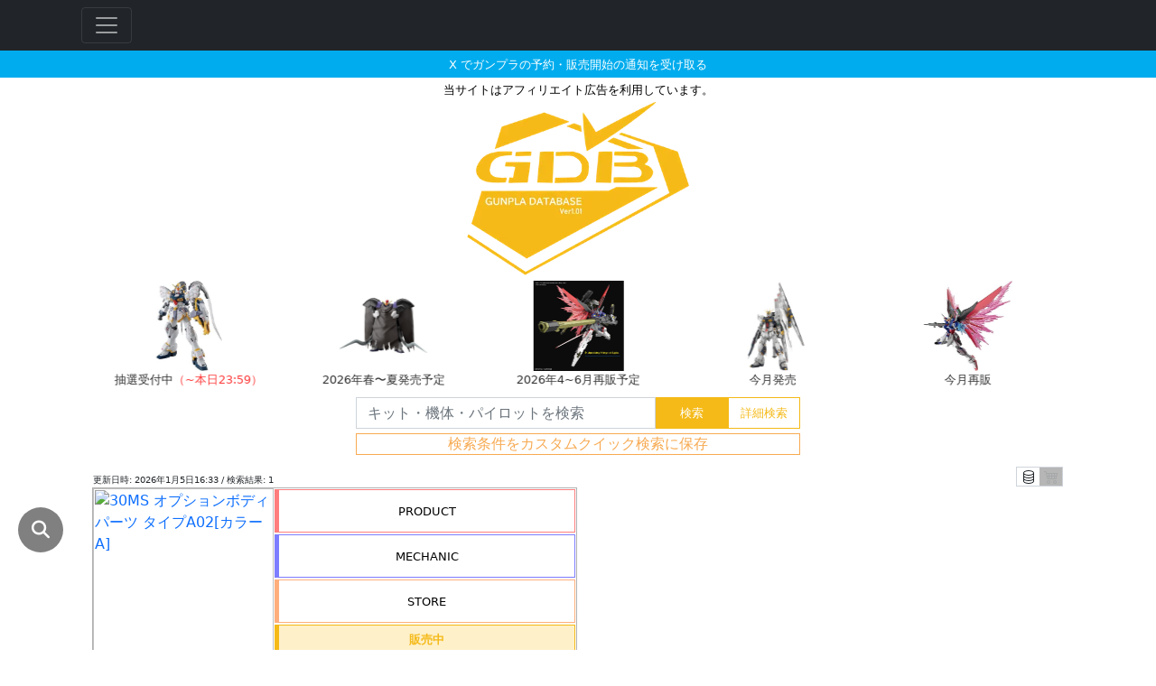

--- FILE ---
content_type: text/html; charset=utf-8
request_url: https://gunpla-database.doc-sin.life/?no=628
body_size: 56058
content:



<html lang="ja">
    <head>
        


<meta charset="utf-8">
<meta name="viewport" content="width=device-width, initial-scale=1">

<title>30MS オプションボディパーツ タイプA02[カラーA]の販売・再販・予約情報 | GunplaDatabase -ガンプラを求める全てのビルダーのために-</title>
<script type="application/ld+json">
{
  "@context": "https://schema.org",
  "@type": "Article",
  "headline": "30MS オプションボディパーツ タイプA02[カラーA]の販売・再販・予約情報 | GunplaDatabase -ガンプラを求める全てのビルダーのために-",
  "image": [
    "https://gunpla-database.doc-sin.life/static/img/logo_meta.png"
  ],
  "dateModified": "2026-01-05T16:33:46+09:00",
  "author": [{
    "@type": "Person",
    "name": "@GunplaNotice",
    "url": "https://x.com/GunplaNotice"
  }]
}
</script>
<meta name="description" content=30MS オプションボディパーツ タイプA02[カラーA]の販売・再販・予約情報はこちらです。状況は随時更新されます。当サイトはガンプラの出荷情報や各通販サイトの販売・予約状況を集約・配信しています。各通販サイトの最新情報がひと目で分かり、価格比較も簡単に出来ます。現在プレミアムバンダイやAmazon、DMM通販、ヨドバシなど47店舗の情報を収集・掲載しています。 />
<meta property="og:description" content=30MS オプションボディパーツ タイプA02[カラーA]の販売・再販・予約情報はこちらです。状況は随時更新されます。当サイトはガンプラの出荷情報や各通販サイトの販売・予約状況を集約・配信しています。各通販サイトの最新情報がひと目で分かり、価格比較も簡単に出来ます。現在プレミアムバンダイやAmazon、DMM通販、ヨドバシなど47店舗の情報を収集・掲載しています。 />
<meta property="og:site_name" content="ガンプラデータベース" />
<meta property="og:title" content="ガンプラデータベース" />
<meta property="og:locale" content="ja_JP" />
<meta property="og:url" content="https://gunpla-database.doc-sin.life/" />
<meta property="og:type" content="website">
<meta property="og:image" content="https://gunpla-database.doc-sin.life/static/img/logo_meta.png" />
<meta name="twitter:card" content="summary_large_image" />
<meta name="twitter:site" content="@GunplaNotice" />

<link rel="manifest" href="manifest.json" crossorigin="use-credentials">


  <!-- Google tag (gtag.js) -->
  <script async src="https://www.googletagmanager.com/gtag/js?id=G-Z4LVNEDQXG"></script>
  <script>
    window.dataLayer = window.dataLayer || [];
    function gtag(){dataLayer.push(arguments);}
    gtag('js', new Date());

    gtag('config', 'G-Z4LVNEDQXG');
  </script>
  <!-- Google Tag Manager -->
  
  <!-- End Google Tag Manager -->

<!-- <script async src="https://pagead2.googlesyndication.com/pagead/js/adsbygoogle.js?client=ca-pub-9956075480704605" crossorigin="anonymous"></script> -->
<link rel="icon" type="image/png" href="/static/img/favicon.png">

<!-- for bootstrap -->
<link rel="stylesheet" href="https://cdn.jsdelivr.net/npm/bootstrap@5.0.2/dist/css/bootstrap.min.css" integrity="sha384-EVSTQN3/azprG1Anm3QDgpJLIm9Nao0Yz1ztcQTwFspd3yD65VohhpuuCOmLASjC" crossorigin="anonymous">
<link rel="stylesheet" href="/static/css/gunpla_database.css?v=35">

<link rel="preload" as="style" onload="this.onload=null;this.rel='stylesheet'" href="https://cdnjs.cloudflare.com/ajax/libs/font-awesome/4.7.0/css/font-awesome.min.css">

<!-- for youtube -->
<link rel="preload" as="style" onload="this.onload=null;this.rel='stylesheet'" href="//cdn.jsdelivr.net/npm/modal-video@2.4.2/css/modal-video.min.css"/>
<!-- <script type="text/javascript" src="//cdn.jsdelivr.net/npm/jquery@3.5.1/dist/jquery.min.js"></script> -->
<script type="text/javascript">
  !function(e,t){"use strict";"object"==typeof module&&"object"==typeof module.exports?module.exports=e.document?t(e,!0):function(e){if(!e.document)throw new Error("jQuery requires a window with a document");return t(e)}:t(e)}("undefined"!=typeof window?window:this,function(C,e){"use strict";var t=[],r=Object.getPrototypeOf,s=t.slice,g=t.flat?function(e){return t.flat.call(e)}:function(e){return t.concat.apply([],e)},u=t.push,i=t.indexOf,n={},o=n.toString,v=n.hasOwnProperty,a=v.toString,l=a.call(Object),y={},m=function(e){return"function"==typeof e&&"number"!=typeof e.nodeType},x=function(e){return null!=e&&e===e.window},E=C.document,c={type:!0,src:!0,nonce:!0,noModule:!0};function b(e,t,n){var r,i,o=(n=n||E).createElement("script");if(o.text=e,t)for(r in c)(i=t[r]||t.getAttribute&&t.getAttribute(r))&&o.setAttribute(r,i);n.head.appendChild(o).parentNode.removeChild(o)}function w(e){return null==e?e+"":"object"==typeof e||"function"==typeof e?n[o.call(e)]||"object":typeof e}var f="3.5.1",S=function(e,t){return new S.fn.init(e,t)};function p(e){var t=!!e&&"length"in e&&e.length,n=w(e);return!m(e)&&!x(e)&&("array"===n||0===t||"number"==typeof t&&0<t&&t-1 in e)}S.fn=S.prototype={jquery:f,constructor:S,length:0,toArray:function(){return s.call(this)},get:function(e){return null==e?s.call(this):e<0?this[e+this.length]:this[e]},pushStack:function(e){var t=S.merge(this.constructor(),e);return t.prevObject=this,t},each:function(e){return S.each(this,e)},map:function(n){return this.pushStack(S.map(this,function(e,t){return n.call(e,t,e)}))},slice:function(){return this.pushStack(s.apply(this,arguments))},first:function(){return this.eq(0)},last:function(){return this.eq(-1)},even:function(){return this.pushStack(S.grep(this,function(e,t){return(t+1)%2}))},odd:function(){return this.pushStack(S.grep(this,function(e,t){return t%2}))},eq:function(e){var t=this.length,n=+e+(e<0?t:0);return this.pushStack(0<=n&&n<t?[this[n]]:[])},end:function(){return this.prevObject||this.constructor()},push:u,sort:t.sort,splice:t.splice},S.extend=S.fn.extend=function(){var e,t,n,r,i,o,a=arguments[0]||{},s=1,u=arguments.length,l=!1;for("boolean"==typeof a&&(l=a,a=arguments[s]||{},s++),"object"==typeof a||m(a)||(a={}),s===u&&(a=this,s--);s<u;s++)if(null!=(e=arguments[s]))for(t in e)r=e[t],"__proto__"!==t&&a!==r&&(l&&r&&(S.isPlainObject(r)||(i=Array.isArray(r)))?(n=a[t],o=i&&!Array.isArray(n)?[]:i||S.isPlainObject(n)?n:{},i=!1,a[t]=S.extend(l,o,r)):void 0!==r&&(a[t]=r));return a},S.extend({expando:"jQuery"+(f+Math.random()).replace(/\D/g,""),isReady:!0,error:function(e){throw new Error(e)},noop:function(){},isPlainObject:function(e){var t,n;return!(!e||"[object Object]"!==o.call(e))&&(!(t=r(e))||"function"==typeof(n=v.call(t,"constructor")&&t.constructor)&&a.call(n)===l)},isEmptyObject:function(e){var t;for(t in e)return!1;return!0},globalEval:function(e,t,n){b(e,{nonce:t&&t.nonce},n)},each:function(e,t){var n,r=0;if(p(e)){for(n=e.length;r<n;r++)if(!1===t.call(e[r],r,e[r]))break}else for(r in e)if(!1===t.call(e[r],r,e[r]))break;return e},makeArray:function(e,t){var n=t||[];return null!=e&&(p(Object(e))?S.merge(n,"string"==typeof e?[e]:e):u.call(n,e)),n},inArray:function(e,t,n){return null==t?-1:i.call(t,e,n)},merge:function(e,t){for(var n=+t.length,r=0,i=e.length;r<n;r++)e[i++]=t[r];return e.length=i,e},grep:function(e,t,n){for(var r=[],i=0,o=e.length,a=!n;i<o;i++)!t(e[i],i)!==a&&r.push(e[i]);return r},map:function(e,t,n){var r,i,o=0,a=[];if(p(e))for(r=e.length;o<r;o++)null!=(i=t(e[o],o,n))&&a.push(i);else for(o in e)null!=(i=t(e[o],o,n))&&a.push(i);return g(a)},guid:1,support:y}),"function"==typeof Symbol&&(S.fn[Symbol.iterator]=t[Symbol.iterator]),S.each("Boolean Number String Function Array Date RegExp Object Error Symbol".split(" "),function(e,t){n["[object "+t+"]"]=t.toLowerCase()});var d=function(n){var e,d,b,o,i,h,f,g,w,u,l,T,C,a,E,v,s,c,y,S="sizzle"+1*new Date,p=n.document,k=0,r=0,m=ue(),x=ue(),A=ue(),N=ue(),D=function(e,t){return e===t&&(l=!0),0},j={}.hasOwnProperty,t=[],q=t.pop,L=t.push,H=t.push,O=t.slice,P=function(e,t){for(var n=0,r=e.length;n<r;n++)if(e[n]===t)return n;return-1},R="checked|selected|async|autofocus|autoplay|controls|defer|disabled|hidden|ismap|loop|multiple|open|readonly|required|scoped",M="[\\x20\\t\\r\\n\\f]",I="(?:\\\\[\\da-fA-F]{1,6}"+M+"?|\\\\[^\\r\\n\\f]|[\\w-]|[^\0-\\x7f])+",W="\\["+M+"*("+I+")(?:"+M+"*([*^$|!~]?=)"+M+"*(?:'((?:\\\\.|[^\\\\'])*)'|\"((?:\\\\.|[^\\\\\"])*)\"|("+I+"))|)"+M+"*\\]",F=":("+I+")(?:\\((('((?:\\\\.|[^\\\\'])*)'|\"((?:\\\\.|[^\\\\\"])*)\")|((?:\\\\.|[^\\\\()[\\]]|"+W+")*)|.*)\\)|)",B=new RegExp(M+"+","g"),$=new RegExp("^"+M+"+|((?:^|[^\\\\])(?:\\\\.)*)"+M+"+$","g"),_=new RegExp("^"+M+"*,"+M+"*"),z=new RegExp("^"+M+"*([>+~]|"+M+")"+M+"*"),U=new RegExp(M+"|>"),X=new RegExp(F),V=new RegExp("^"+I+"$"),G={ID:new RegExp("^#("+I+")"),CLASS:new RegExp("^\\.("+I+")"),TAG:new RegExp("^("+I+"|[*])"),ATTR:new RegExp("^"+W),PSEUDO:new RegExp("^"+F),CHILD:new RegExp("^:(only|first|last|nth|nth-last)-(child|of-type)(?:\\("+M+"*(even|odd|(([+-]|)(\\d*)n|)"+M+"*(?:([+-]|)"+M+"*(\\d+)|))"+M+"*\\)|)","i"),bool:new RegExp("^(?:"+R+")$","i"),needsContext:new RegExp("^"+M+"*[>+~]|:(even|odd|eq|gt|lt|nth|first|last)(?:\\("+M+"*((?:-\\d)?\\d*)"+M+"*\\)|)(?=[^-]|$)","i")},Y=/HTML$/i,Q=/^(?:input|select|textarea|button)$/i,J=/^h\d$/i,K=/^[^{]+\{\s*\[native \w/,Z=/^(?:#([\w-]+)|(\w+)|\.([\w-]+))$/,ee=/[+~]/,te=new RegExp("\\\\[\\da-fA-F]{1,6}"+M+"?|\\\\([^\\r\\n\\f])","g"),ne=function(e,t){var n="0x"+e.slice(1)-65536;return t||(n<0?String.fromCharCode(n+65536):String.fromCharCode(n>>10|55296,1023&n|56320))},re=/([\0-\x1f\x7f]|^-?\d)|^-$|[^\0-\x1f\x7f-\uFFFF\w-]/g,ie=function(e,t){return t?"\0"===e?"\ufffd":e.slice(0,-1)+"\\"+e.charCodeAt(e.length-1).toString(16)+" ":"\\"+e},oe=function(){T()},ae=be(function(e){return!0===e.disabled&&"fieldset"===e.nodeName.toLowerCase()},{dir:"parentNode",next:"legend"});try{H.apply(t=O.call(p.childNodes),p.childNodes),t[p.childNodes.length].nodeType}catch(e){H={apply:t.length?function(e,t){L.apply(e,O.call(t))}:function(e,t){var n=e.length,r=0;while(e[n++]=t[r++]);e.length=n-1}}}function se(t,e,n,r){var i,o,a,s,u,l,c,f=e&&e.ownerDocument,p=e?e.nodeType:9;if(n=n||[],"string"!=typeof t||!t||1!==p&&9!==p&&11!==p)return n;if(!r&&(T(e),e=e||C,E)){if(11!==p&&(u=Z.exec(t)))if(i=u[1]){if(9===p){if(!(a=e.getElementById(i)))return n;if(a.id===i)return n.push(a),n}else if(f&&(a=f.getElementById(i))&&y(e,a)&&a.id===i)return n.push(a),n}else{if(u[2])return H.apply(n,e.getElementsByTagName(t)),n;if((i=u[3])&&d.getElementsByClassName&&e.getElementsByClassName)return H.apply(n,e.getElementsByClassName(i)),n}if(d.qsa&&!N[t+" "]&&(!v||!v.test(t))&&(1!==p||"object"!==e.nodeName.toLowerCase())){if(c=t,f=e,1===p&&(U.test(t)||z.test(t))){(f=ee.test(t)&&ye(e.parentNode)||e)===e&&d.scope||((s=e.getAttribute("id"))?s=s.replace(re,ie):e.setAttribute("id",s=S)),o=(l=h(t)).length;while(o--)l[o]=(s?"#"+s:":scope")+" "+xe(l[o]);c=l.join(",")}try{return H.apply(n,f.querySelectorAll(c)),n}catch(e){N(t,!0)}finally{s===S&&e.removeAttribute("id")}}}return g(t.replace($,"$1"),e,n,r)}function ue(){var r=[];return function e(t,n){return r.push(t+" ")>b.cacheLength&&delete e[r.shift()],e[t+" "]=n}}function le(e){return e[S]=!0,e}function ce(e){var t=C.createElement("fieldset");try{return!!e(t)}catch(e){return!1}finally{t.parentNode&&t.parentNode.removeChild(t),t=null}}function fe(e,t){var n=e.split("|"),r=n.length;while(r--)b.attrHandle[n[r]]=t}function pe(e,t){var n=t&&e,r=n&&1===e.nodeType&&1===t.nodeType&&e.sourceIndex-t.sourceIndex;if(r)return r;if(n)while(n=n.nextSibling)if(n===t)return-1;return e?1:-1}function de(t){return function(e){return"input"===e.nodeName.toLowerCase()&&e.type===t}}function he(n){return function(e){var t=e.nodeName.toLowerCase();return("input"===t||"button"===t)&&e.type===n}}function ge(t){return function(e){return"form"in e?e.parentNode&&!1===e.disabled?"label"in e?"label"in e.parentNode?e.parentNode.disabled===t:e.disabled===t:e.isDisabled===t||e.isDisabled!==!t&&ae(e)===t:e.disabled===t:"label"in e&&e.disabled===t}}function ve(a){return le(function(o){return o=+o,le(function(e,t){var n,r=a([],e.length,o),i=r.length;while(i--)e[n=r[i]]&&(e[n]=!(t[n]=e[n]))})})}function ye(e){return e&&"undefined"!=typeof e.getElementsByTagName&&e}for(e in d=se.support={},i=se.isXML=function(e){var t=e.namespaceURI,n=(e.ownerDocument||e).documentElement;return!Y.test(t||n&&n.nodeName||"HTML")},T=se.setDocument=function(e){var t,n,r=e?e.ownerDocument||e:p;return r!=C&&9===r.nodeType&&r.documentElement&&(a=(C=r).documentElement,E=!i(C),p!=C&&(n=C.defaultView)&&n.top!==n&&(n.addEventListener?n.addEventListener("unload",oe,!1):n.attachEvent&&n.attachEvent("onunload",oe)),d.scope=ce(function(e){return a.appendChild(e).appendChild(C.createElement("div")),"undefined"!=typeof e.querySelectorAll&&!e.querySelectorAll(":scope fieldset div").length}),d.attributes=ce(function(e){return e.className="i",!e.getAttribute("className")}),d.getElementsByTagName=ce(function(e){return e.appendChild(C.createComment("")),!e.getElementsByTagName("*").length}),d.getElementsByClassName=K.test(C.getElementsByClassName),d.getById=ce(function(e){return a.appendChild(e).id=S,!C.getElementsByName||!C.getElementsByName(S).length}),d.getById?(b.filter.ID=function(e){var t=e.replace(te,ne);return function(e){return e.getAttribute("id")===t}},b.find.ID=function(e,t){if("undefined"!=typeof t.getElementById&&E){var n=t.getElementById(e);return n?[n]:[]}}):(b.filter.ID=function(e){var n=e.replace(te,ne);return function(e){var t="undefined"!=typeof e.getAttributeNode&&e.getAttributeNode("id");return t&&t.value===n}},b.find.ID=function(e,t){if("undefined"!=typeof t.getElementById&&E){var n,r,i,o=t.getElementById(e);if(o){if((n=o.getAttributeNode("id"))&&n.value===e)return[o];i=t.getElementsByName(e),r=0;while(o=i[r++])if((n=o.getAttributeNode("id"))&&n.value===e)return[o]}return[]}}),b.find.TAG=d.getElementsByTagName?function(e,t){return"undefined"!=typeof t.getElementsByTagName?t.getElementsByTagName(e):d.qsa?t.querySelectorAll(e):void 0}:function(e,t){var n,r=[],i=0,o=t.getElementsByTagName(e);if("*"===e){while(n=o[i++])1===n.nodeType&&r.push(n);return r}return o},b.find.CLASS=d.getElementsByClassName&&function(e,t){if("undefined"!=typeof t.getElementsByClassName&&E)return t.getElementsByClassName(e)},s=[],v=[],(d.qsa=K.test(C.querySelectorAll))&&(ce(function(e){var t;a.appendChild(e).innerHTML="<a id='"+S+"'></a><select id='"+S+"-\r\\' msallowcapture=''><option selected=''></option></select>",e.querySelectorAll("[msallowcapture^='']").length&&v.push("[*^$]="+M+"*(?:''|\"\")"),e.querySelectorAll("[selected]").length||v.push("\\["+M+"*(?:value|"+R+")"),e.querySelectorAll("[id~="+S+"-]").length||v.push("~="),(t=C.createElement("input")).setAttribute("name",""),e.appendChild(t),e.querySelectorAll("[name='']").length||v.push("\\["+M+"*name"+M+"*="+M+"*(?:''|\"\")"),e.querySelectorAll(":checked").length||v.push(":checked"),e.querySelectorAll("a#"+S+"+*").length||v.push(".#.+[+~]"),e.querySelectorAll("\\\f"),v.push("[\\r\\n\\f]")}),ce(function(e){e.innerHTML="<a href='' disabled='disabled'></a><select disabled='disabled'><option/></select>";var t=C.createElement("input");t.setAttribute("type","hidden"),e.appendChild(t).setAttribute("name","D"),e.querySelectorAll("[name=d]").length&&v.push("name"+M+"*[*^$|!~]?="),2!==e.querySelectorAll(":enabled").length&&v.push(":enabled",":disabled"),a.appendChild(e).disabled=!0,2!==e.querySelectorAll(":disabled").length&&v.push(":enabled",":disabled"),e.querySelectorAll("*,:x"),v.push(",.*:")})),(d.matchesSelector=K.test(c=a.matches||a.webkitMatchesSelector||a.mozMatchesSelector||a.oMatchesSelector||a.msMatchesSelector))&&ce(function(e){d.disconnectedMatch=c.call(e,"*"),c.call(e,"[s!='']:x"),s.push("!=",F)}),v=v.length&&new RegExp(v.join("|")),s=s.length&&new RegExp(s.join("|")),t=K.test(a.compareDocumentPosition),y=t||K.test(a.contains)?function(e,t){var n=9===e.nodeType?e.documentElement:e,r=t&&t.parentNode;return e===r||!(!r||1!==r.nodeType||!(n.contains?n.contains(r):e.compareDocumentPosition&&16&e.compareDocumentPosition(r)))}:function(e,t){if(t)while(t=t.parentNode)if(t===e)return!0;return!1},D=t?function(e,t){if(e===t)return l=!0,0;var n=!e.compareDocumentPosition-!t.compareDocumentPosition;return n||(1&(n=(e.ownerDocument||e)==(t.ownerDocument||t)?e.compareDocumentPosition(t):1)||!d.sortDetached&&t.compareDocumentPosition(e)===n?e==C||e.ownerDocument==p&&y(p,e)?-1:t==C||t.ownerDocument==p&&y(p,t)?1:u?P(u,e)-P(u,t):0:4&n?-1:1)}:function(e,t){if(e===t)return l=!0,0;var n,r=0,i=e.parentNode,o=t.parentNode,a=[e],s=[t];if(!i||!o)return e==C?-1:t==C?1:i?-1:o?1:u?P(u,e)-P(u,t):0;if(i===o)return pe(e,t);n=e;while(n=n.parentNode)a.unshift(n);n=t;while(n=n.parentNode)s.unshift(n);while(a[r]===s[r])r++;return r?pe(a[r],s[r]):a[r]==p?-1:s[r]==p?1:0}),C},se.matches=function(e,t){return se(e,null,null,t)},se.matchesSelector=function(e,t){if(T(e),d.matchesSelector&&E&&!N[t+" "]&&(!s||!s.test(t))&&(!v||!v.test(t)))try{var n=c.call(e,t);if(n||d.disconnectedMatch||e.document&&11!==e.document.nodeType)return n}catch(e){N(t,!0)}return 0<se(t,C,null,[e]).length},se.contains=function(e,t){return(e.ownerDocument||e)!=C&&T(e),y(e,t)},se.attr=function(e,t){(e.ownerDocument||e)!=C&&T(e);var n=b.attrHandle[t.toLowerCase()],r=n&&j.call(b.attrHandle,t.toLowerCase())?n(e,t,!E):void 0;return void 0!==r?r:d.attributes||!E?e.getAttribute(t):(r=e.getAttributeNode(t))&&r.specified?r.value:null},se.escape=function(e){return(e+"").replace(re,ie)},se.error=function(e){throw new Error("Syntax error, unrecognized expression: "+e)},se.uniqueSort=function(e){var t,n=[],r=0,i=0;if(l=!d.detectDuplicates,u=!d.sortStable&&e.slice(0),e.sort(D),l){while(t=e[i++])t===e[i]&&(r=n.push(i));while(r--)e.splice(n[r],1)}return u=null,e},o=se.getText=function(e){var t,n="",r=0,i=e.nodeType;if(i){if(1===i||9===i||11===i){if("string"==typeof e.textContent)return e.textContent;for(e=e.firstChild;e;e=e.nextSibling)n+=o(e)}else if(3===i||4===i)return e.nodeValue}else while(t=e[r++])n+=o(t);return n},(b=se.selectors={cacheLength:50,createPseudo:le,match:G,attrHandle:{},find:{},relative:{">":{dir:"parentNode",first:!0}," ":{dir:"parentNode"},"+":{dir:"previousSibling",first:!0},"~":{dir:"previousSibling"}},preFilter:{ATTR:function(e){return e[1]=e[1].replace(te,ne),e[3]=(e[3]||e[4]||e[5]||"").replace(te,ne),"~="===e[2]&&(e[3]=" "+e[3]+" "),e.slice(0,4)},CHILD:function(e){return e[1]=e[1].toLowerCase(),"nth"===e[1].slice(0,3)?(e[3]||se.error(e[0]),e[4]=+(e[4]?e[5]+(e[6]||1):2*("even"===e[3]||"odd"===e[3])),e[5]=+(e[7]+e[8]||"odd"===e[3])):e[3]&&se.error(e[0]),e},PSEUDO:function(e){var t,n=!e[6]&&e[2];return G.CHILD.test(e[0])?null:(e[3]?e[2]=e[4]||e[5]||"":n&&X.test(n)&&(t=h(n,!0))&&(t=n.indexOf(")",n.length-t)-n.length)&&(e[0]=e[0].slice(0,t),e[2]=n.slice(0,t)),e.slice(0,3))}},filter:{TAG:function(e){var t=e.replace(te,ne).toLowerCase();return"*"===e?function(){return!0}:function(e){return e.nodeName&&e.nodeName.toLowerCase()===t}},CLASS:function(e){var t=m[e+" "];return t||(t=new RegExp("(^|"+M+")"+e+"("+M+"|$)"))&&m(e,function(e){return t.test("string"==typeof e.className&&e.className||"undefined"!=typeof e.getAttribute&&e.getAttribute("class")||"")})},ATTR:function(n,r,i){return function(e){var t=se.attr(e,n);return null==t?"!="===r:!r||(t+="","="===r?t===i:"!="===r?t!==i:"^="===r?i&&0===t.indexOf(i):"*="===r?i&&-1<t.indexOf(i):"$="===r?i&&t.slice(-i.length)===i:"~="===r?-1<(" "+t.replace(B," ")+" ").indexOf(i):"|="===r&&(t===i||t.slice(0,i.length+1)===i+"-"))}},CHILD:function(h,e,t,g,v){var y="nth"!==h.slice(0,3),m="last"!==h.slice(-4),x="of-type"===e;return 1===g&&0===v?function(e){return!!e.parentNode}:function(e,t,n){var r,i,o,a,s,u,l=y!==m?"nextSibling":"previousSibling",c=e.parentNode,f=x&&e.nodeName.toLowerCase(),p=!n&&!x,d=!1;if(c){if(y){while(l){a=e;while(a=a[l])if(x?a.nodeName.toLowerCase()===f:1===a.nodeType)return!1;u=l="only"===h&&!u&&"nextSibling"}return!0}if(u=[m?c.firstChild:c.lastChild],m&&p){d=(s=(r=(i=(o=(a=c)[S]||(a[S]={}))[a.uniqueID]||(o[a.uniqueID]={}))[h]||[])[0]===k&&r[1])&&r[2],a=s&&c.childNodes[s];while(a=++s&&a&&a[l]||(d=s=0)||u.pop())if(1===a.nodeType&&++d&&a===e){i[h]=[k,s,d];break}}else if(p&&(d=s=(r=(i=(o=(a=e)[S]||(a[S]={}))[a.uniqueID]||(o[a.uniqueID]={}))[h]||[])[0]===k&&r[1]),!1===d)while(a=++s&&a&&a[l]||(d=s=0)||u.pop())if((x?a.nodeName.toLowerCase()===f:1===a.nodeType)&&++d&&(p&&((i=(o=a[S]||(a[S]={}))[a.uniqueID]||(o[a.uniqueID]={}))[h]=[k,d]),a===e))break;return(d-=v)===g||d%g==0&&0<=d/g}}},PSEUDO:function(e,o){var t,a=b.pseudos[e]||b.setFilters[e.toLowerCase()]||se.error("unsupported pseudo: "+e);return a[S]?a(o):1<a.length?(t=[e,e,"",o],b.setFilters.hasOwnProperty(e.toLowerCase())?le(function(e,t){var n,r=a(e,o),i=r.length;while(i--)e[n=P(e,r[i])]=!(t[n]=r[i])}):function(e){return a(e,0,t)}):a}},pseudos:{not:le(function(e){var r=[],i=[],s=f(e.replace($,"$1"));return s[S]?le(function(e,t,n,r){var i,o=s(e,null,r,[]),a=e.length;while(a--)(i=o[a])&&(e[a]=!(t[a]=i))}):function(e,t,n){return r[0]=e,s(r,null,n,i),r[0]=null,!i.pop()}}),has:le(function(t){return function(e){return 0<se(t,e).length}}),contains:le(function(t){return t=t.replace(te,ne),function(e){return-1<(e.textContent||o(e)).indexOf(t)}}),lang:le(function(n){return V.test(n||"")||se.error("unsupported lang: "+n),n=n.replace(te,ne).toLowerCase(),function(e){var t;do{if(t=E?e.lang:e.getAttribute("xml:lang")||e.getAttribute("lang"))return(t=t.toLowerCase())===n||0===t.indexOf(n+"-")}while((e=e.parentNode)&&1===e.nodeType);return!1}}),target:function(e){var t=n.location&&n.location.hash;return t&&t.slice(1)===e.id},root:function(e){return e===a},focus:function(e){return e===C.activeElement&&(!C.hasFocus||C.hasFocus())&&!!(e.type||e.href||~e.tabIndex)},enabled:ge(!1),disabled:ge(!0),checked:function(e){var t=e.nodeName.toLowerCase();return"input"===t&&!!e.checked||"option"===t&&!!e.selected},selected:function(e){return e.parentNode&&e.parentNode.selectedIndex,!0===e.selected},empty:function(e){for(e=e.firstChild;e;e=e.nextSibling)if(e.nodeType<6)return!1;return!0},parent:function(e){return!b.pseudos.empty(e)},header:function(e){return J.test(e.nodeName)},input:function(e){return Q.test(e.nodeName)},button:function(e){var t=e.nodeName.toLowerCase();return"input"===t&&"button"===e.type||"button"===t},text:function(e){var t;return"input"===e.nodeName.toLowerCase()&&"text"===e.type&&(null==(t=e.getAttribute("type"))||"text"===t.toLowerCase())},first:ve(function(){return[0]}),last:ve(function(e,t){return[t-1]}),eq:ve(function(e,t,n){return[n<0?n+t:n]}),even:ve(function(e,t){for(var n=0;n<t;n+=2)e.push(n);return e}),odd:ve(function(e,t){for(var n=1;n<t;n+=2)e.push(n);return e}),lt:ve(function(e,t,n){for(var r=n<0?n+t:t<n?t:n;0<=--r;)e.push(r);return e}),gt:ve(function(e,t,n){for(var r=n<0?n+t:n;++r<t;)e.push(r);return e})}}).pseudos.nth=b.pseudos.eq,{radio:!0,checkbox:!0,file:!0,password:!0,image:!0})b.pseudos[e]=de(e);for(e in{submit:!0,reset:!0})b.pseudos[e]=he(e);function me(){}function xe(e){for(var t=0,n=e.length,r="";t<n;t++)r+=e[t].value;return r}function be(s,e,t){var u=e.dir,l=e.next,c=l||u,f=t&&"parentNode"===c,p=r++;return e.first?function(e,t,n){while(e=e[u])if(1===e.nodeType||f)return s(e,t,n);return!1}:function(e,t,n){var r,i,o,a=[k,p];if(n){while(e=e[u])if((1===e.nodeType||f)&&s(e,t,n))return!0}else while(e=e[u])if(1===e.nodeType||f)if(i=(o=e[S]||(e[S]={}))[e.uniqueID]||(o[e.uniqueID]={}),l&&l===e.nodeName.toLowerCase())e=e[u]||e;else{if((r=i[c])&&r[0]===k&&r[1]===p)return a[2]=r[2];if((i[c]=a)[2]=s(e,t,n))return!0}return!1}}function we(i){return 1<i.length?function(e,t,n){var r=i.length;while(r--)if(!i[r](e,t,n))return!1;return!0}:i[0]}function Te(e,t,n,r,i){for(var o,a=[],s=0,u=e.length,l=null!=t;s<u;s++)(o=e[s])&&(n&&!n(o,r,i)||(a.push(o),l&&t.push(s)));return a}function Ce(d,h,g,v,y,e){return v&&!v[S]&&(v=Ce(v)),y&&!y[S]&&(y=Ce(y,e)),le(function(e,t,n,r){var i,o,a,s=[],u=[],l=t.length,c=e||function(e,t,n){for(var r=0,i=t.length;r<i;r++)se(e,t[r],n);return n}(h||"*",n.nodeType?[n]:n,[]),f=!d||!e&&h?c:Te(c,s,d,n,r),p=g?y||(e?d:l||v)?[]:t:f;if(g&&g(f,p,n,r),v){i=Te(p,u),v(i,[],n,r),o=i.length;while(o--)(a=i[o])&&(p[u[o]]=!(f[u[o]]=a))}if(e){if(y||d){if(y){i=[],o=p.length;while(o--)(a=p[o])&&i.push(f[o]=a);y(null,p=[],i,r)}o=p.length;while(o--)(a=p[o])&&-1<(i=y?P(e,a):s[o])&&(e[i]=!(t[i]=a))}}else p=Te(p===t?p.splice(l,p.length):p),y?y(null,t,p,r):H.apply(t,p)})}function Ee(e){for(var i,t,n,r=e.length,o=b.relative[e[0].type],a=o||b.relative[" "],s=o?1:0,u=be(function(e){return e===i},a,!0),l=be(function(e){return-1<P(i,e)},a,!0),c=[function(e,t,n){var r=!o&&(n||t!==w)||((i=t).nodeType?u(e,t,n):l(e,t,n));return i=null,r}];s<r;s++)if(t=b.relative[e[s].type])c=[be(we(c),t)];else{if((t=b.filter[e[s].type].apply(null,e[s].matches))[S]){for(n=++s;n<r;n++)if(b.relative[e[n].type])break;return Ce(1<s&&we(c),1<s&&xe(e.slice(0,s-1).concat({value:" "===e[s-2].type?"*":""})).replace($,"$1"),t,s<n&&Ee(e.slice(s,n)),n<r&&Ee(e=e.slice(n)),n<r&&xe(e))}c.push(t)}return we(c)}return me.prototype=b.filters=b.pseudos,b.setFilters=new me,h=se.tokenize=function(e,t){var n,r,i,o,a,s,u,l=x[e+" "];if(l)return t?0:l.slice(0);a=e,s=[],u=b.preFilter;while(a){for(o in n&&!(r=_.exec(a))||(r&&(a=a.slice(r[0].length)||a),s.push(i=[])),n=!1,(r=z.exec(a))&&(n=r.shift(),i.push({value:n,type:r[0].replace($," ")}),a=a.slice(n.length)),b.filter)!(r=G[o].exec(a))||u[o]&&!(r=u[o](r))||(n=r.shift(),i.push({value:n,type:o,matches:r}),a=a.slice(n.length));if(!n)break}return t?a.length:a?se.error(e):x(e,s).slice(0)},f=se.compile=function(e,t){var n,v,y,m,x,r,i=[],o=[],a=A[e+" "];if(!a){t||(t=h(e)),n=t.length;while(n--)(a=Ee(t[n]))[S]?i.push(a):o.push(a);(a=A(e,(v=o,m=0<(y=i).length,x=0<v.length,r=function(e,t,n,r,i){var o,a,s,u=0,l="0",c=e&&[],f=[],p=w,d=e||x&&b.find.TAG("*",i),h=k+=null==p?1:Math.random()||.1,g=d.length;for(i&&(w=t==C||t||i);l!==g&&null!=(o=d[l]);l++){if(x&&o){a=0,t||o.ownerDocument==C||(T(o),n=!E);while(s=v[a++])if(s(o,t||C,n)){r.push(o);break}i&&(k=h)}m&&((o=!s&&o)&&u--,e&&c.push(o))}if(u+=l,m&&l!==u){a=0;while(s=y[a++])s(c,f,t,n);if(e){if(0<u)while(l--)c[l]||f[l]||(f[l]=q.call(r));f=Te(f)}H.apply(r,f),i&&!e&&0<f.length&&1<u+y.length&&se.uniqueSort(r)}return i&&(k=h,w=p),c},m?le(r):r))).selector=e}return a},g=se.select=function(e,t,n,r){var i,o,a,s,u,l="function"==typeof e&&e,c=!r&&h(e=l.selector||e);if(n=n||[],1===c.length){if(2<(o=c[0]=c[0].slice(0)).length&&"ID"===(a=o[0]).type&&9===t.nodeType&&E&&b.relative[o[1].type]){if(!(t=(b.find.ID(a.matches[0].replace(te,ne),t)||[])[0]))return n;l&&(t=t.parentNode),e=e.slice(o.shift().value.length)}i=G.needsContext.test(e)?0:o.length;while(i--){if(a=o[i],b.relative[s=a.type])break;if((u=b.find[s])&&(r=u(a.matches[0].replace(te,ne),ee.test(o[0].type)&&ye(t.parentNode)||t))){if(o.splice(i,1),!(e=r.length&&xe(o)))return H.apply(n,r),n;break}}}return(l||f(e,c))(r,t,!E,n,!t||ee.test(e)&&ye(t.parentNode)||t),n},d.sortStable=S.split("").sort(D).join("")===S,d.detectDuplicates=!!l,T(),d.sortDetached=ce(function(e){return 1&e.compareDocumentPosition(C.createElement("fieldset"))}),ce(function(e){return e.innerHTML="<a href='#'></a>","#"===e.firstChild.getAttribute("href")})||fe("type|href|height|width",function(e,t,n){if(!n)return e.getAttribute(t,"type"===t.toLowerCase()?1:2)}),d.attributes&&ce(function(e){return e.innerHTML="<input/>",e.firstChild.setAttribute("value",""),""===e.firstChild.getAttribute("value")})||fe("value",function(e,t,n){if(!n&&"input"===e.nodeName.toLowerCase())return e.defaultValue}),ce(function(e){return null==e.getAttribute("disabled")})||fe(R,function(e,t,n){var r;if(!n)return!0===e[t]?t.toLowerCase():(r=e.getAttributeNode(t))&&r.specified?r.value:null}),se}(C);S.find=d,S.expr=d.selectors,S.expr[":"]=S.expr.pseudos,S.uniqueSort=S.unique=d.uniqueSort,S.text=d.getText,S.isXMLDoc=d.isXML,S.contains=d.contains,S.escapeSelector=d.escape;var h=function(e,t,n){var r=[],i=void 0!==n;while((e=e[t])&&9!==e.nodeType)if(1===e.nodeType){if(i&&S(e).is(n))break;r.push(e)}return r},T=function(e,t){for(var n=[];e;e=e.nextSibling)1===e.nodeType&&e!==t&&n.push(e);return n},k=S.expr.match.needsContext;function A(e,t){return e.nodeName&&e.nodeName.toLowerCase()===t.toLowerCase()}var N=/^<([a-z][^\/\0>:\x20\t\r\n\f]*)[\x20\t\r\n\f]*\/?>(?:<\/\1>|)$/i;function D(e,n,r){return m(n)?S.grep(e,function(e,t){return!!n.call(e,t,e)!==r}):n.nodeType?S.grep(e,function(e){return e===n!==r}):"string"!=typeof n?S.grep(e,function(e){return-1<i.call(n,e)!==r}):S.filter(n,e,r)}S.filter=function(e,t,n){var r=t[0];return n&&(e=":not("+e+")"),1===t.length&&1===r.nodeType?S.find.matchesSelector(r,e)?[r]:[]:S.find.matches(e,S.grep(t,function(e){return 1===e.nodeType}))},S.fn.extend({find:function(e){var t,n,r=this.length,i=this;if("string"!=typeof e)return this.pushStack(S(e).filter(function(){for(t=0;t<r;t++)if(S.contains(i[t],this))return!0}));for(n=this.pushStack([]),t=0;t<r;t++)S.find(e,i[t],n);return 1<r?S.uniqueSort(n):n},filter:function(e){return this.pushStack(D(this,e||[],!1))},not:function(e){return this.pushStack(D(this,e||[],!0))},is:function(e){return!!D(this,"string"==typeof e&&k.test(e)?S(e):e||[],!1).length}});var j,q=/^(?:\s*(<[\w\W]+>)[^>]*|#([\w-]+))$/;(S.fn.init=function(e,t,n){var r,i;if(!e)return this;if(n=n||j,"string"==typeof e){if(!(r="<"===e[0]&&">"===e[e.length-1]&&3<=e.length?[null,e,null]:q.exec(e))||!r[1]&&t)return!t||t.jquery?(t||n).find(e):this.constructor(t).find(e);if(r[1]){if(t=t instanceof S?t[0]:t,S.merge(this,S.parseHTML(r[1],t&&t.nodeType?t.ownerDocument||t:E,!0)),N.test(r[1])&&S.isPlainObject(t))for(r in t)m(this[r])?this[r](t[r]):this.attr(r,t[r]);return this}return(i=E.getElementById(r[2]))&&(this[0]=i,this.length=1),this}return e.nodeType?(this[0]=e,this.length=1,this):m(e)?void 0!==n.ready?n.ready(e):e(S):S.makeArray(e,this)}).prototype=S.fn,j=S(E);var L=/^(?:parents|prev(?:Until|All))/,H={children:!0,contents:!0,next:!0,prev:!0};function O(e,t){while((e=e[t])&&1!==e.nodeType);return e}S.fn.extend({has:function(e){var t=S(e,this),n=t.length;return this.filter(function(){for(var e=0;e<n;e++)if(S.contains(this,t[e]))return!0})},closest:function(e,t){var n,r=0,i=this.length,o=[],a="string"!=typeof e&&S(e);if(!k.test(e))for(;r<i;r++)for(n=this[r];n&&n!==t;n=n.parentNode)if(n.nodeType<11&&(a?-1<a.index(n):1===n.nodeType&&S.find.matchesSelector(n,e))){o.push(n);break}return this.pushStack(1<o.length?S.uniqueSort(o):o)},index:function(e){return e?"string"==typeof e?i.call(S(e),this[0]):i.call(this,e.jquery?e[0]:e):this[0]&&this[0].parentNode?this.first().prevAll().length:-1},add:function(e,t){return this.pushStack(S.uniqueSort(S.merge(this.get(),S(e,t))))},addBack:function(e){return this.add(null==e?this.prevObject:this.prevObject.filter(e))}}),S.each({parent:function(e){var t=e.parentNode;return t&&11!==t.nodeType?t:null},parents:function(e){return h(e,"parentNode")},parentsUntil:function(e,t,n){return h(e,"parentNode",n)},next:function(e){return O(e,"nextSibling")},prev:function(e){return O(e,"previousSibling")},nextAll:function(e){return h(e,"nextSibling")},prevAll:function(e){return h(e,"previousSibling")},nextUntil:function(e,t,n){return h(e,"nextSibling",n)},prevUntil:function(e,t,n){return h(e,"previousSibling",n)},siblings:function(e){return T((e.parentNode||{}).firstChild,e)},children:function(e){return T(e.firstChild)},contents:function(e){return null!=e.contentDocument&&r(e.contentDocument)?e.contentDocument:(A(e,"template")&&(e=e.content||e),S.merge([],e.childNodes))}},function(r,i){S.fn[r]=function(e,t){var n=S.map(this,i,e);return"Until"!==r.slice(-5)&&(t=e),t&&"string"==typeof t&&(n=S.filter(t,n)),1<this.length&&(H[r]||S.uniqueSort(n),L.test(r)&&n.reverse()),this.pushStack(n)}});var P=/[^\x20\t\r\n\f]+/g;function R(e){return e}function M(e){throw e}function I(e,t,n,r){var i;try{e&&m(i=e.promise)?i.call(e).done(t).fail(n):e&&m(i=e.then)?i.call(e,t,n):t.apply(void 0,[e].slice(r))}catch(e){n.apply(void 0,[e])}}S.Callbacks=function(r){var e,n;r="string"==typeof r?(e=r,n={},S.each(e.match(P)||[],function(e,t){n[t]=!0}),n):S.extend({},r);var i,t,o,a,s=[],u=[],l=-1,c=function(){for(a=a||r.once,o=i=!0;u.length;l=-1){t=u.shift();while(++l<s.length)!1===s[l].apply(t[0],t[1])&&r.stopOnFalse&&(l=s.length,t=!1)}r.memory||(t=!1),i=!1,a&&(s=t?[]:"")},f={add:function(){return s&&(t&&!i&&(l=s.length-1,u.push(t)),function n(e){S.each(e,function(e,t){m(t)?r.unique&&f.has(t)||s.push(t):t&&t.length&&"string"!==w(t)&&n(t)})}(arguments),t&&!i&&c()),this},remove:function(){return S.each(arguments,function(e,t){var n;while(-1<(n=S.inArray(t,s,n)))s.splice(n,1),n<=l&&l--}),this},has:function(e){return e?-1<S.inArray(e,s):0<s.length},empty:function(){return s&&(s=[]),this},disable:function(){return a=u=[],s=t="",this},disabled:function(){return!s},lock:function(){return a=u=[],t||i||(s=t=""),this},locked:function(){return!!a},fireWith:function(e,t){return a||(t=[e,(t=t||[]).slice?t.slice():t],u.push(t),i||c()),this},fire:function(){return f.fireWith(this,arguments),this},fired:function(){return!!o}};return f},S.extend({Deferred:function(e){var o=[["notify","progress",S.Callbacks("memory"),S.Callbacks("memory"),2],["resolve","done",S.Callbacks("once memory"),S.Callbacks("once memory"),0,"resolved"],["reject","fail",S.Callbacks("once memory"),S.Callbacks("once memory"),1,"rejected"]],i="pending",a={state:function(){return i},always:function(){return s.done(arguments).fail(arguments),this},"catch":function(e){return a.then(null,e)},pipe:function(){var i=arguments;return S.Deferred(function(r){S.each(o,function(e,t){var n=m(i[t[4]])&&i[t[4]];s[t[1]](function(){var e=n&&n.apply(this,arguments);e&&m(e.promise)?e.promise().progress(r.notify).done(r.resolve).fail(r.reject):r[t[0]+"With"](this,n?[e]:arguments)})}),i=null}).promise()},then:function(t,n,r){var u=0;function l(i,o,a,s){return function(){var n=this,r=arguments,e=function(){var e,t;if(!(i<u)){if((e=a.apply(n,r))===o.promise())throw new TypeError("Thenable self-resolution");t=e&&("object"==typeof e||"function"==typeof e)&&e.then,m(t)?s?t.call(e,l(u,o,R,s),l(u,o,M,s)):(u++,t.call(e,l(u,o,R,s),l(u,o,M,s),l(u,o,R,o.notifyWith))):(a!==R&&(n=void 0,r=[e]),(s||o.resolveWith)(n,r))}},t=s?e:function(){try{e()}catch(e){S.Deferred.exceptionHook&&S.Deferred.exceptionHook(e,t.stackTrace),u<=i+1&&(a!==M&&(n=void 0,r=[e]),o.rejectWith(n,r))}};i?t():(S.Deferred.getStackHook&&(t.stackTrace=S.Deferred.getStackHook()),C.setTimeout(t))}}return S.Deferred(function(e){o[0][3].add(l(0,e,m(r)?r:R,e.notifyWith)),o[1][3].add(l(0,e,m(t)?t:R)),o[2][3].add(l(0,e,m(n)?n:M))}).promise()},promise:function(e){return null!=e?S.extend(e,a):a}},s={};return S.each(o,function(e,t){var n=t[2],r=t[5];a[t[1]]=n.add,r&&n.add(function(){i=r},o[3-e][2].disable,o[3-e][3].disable,o[0][2].lock,o[0][3].lock),n.add(t[3].fire),s[t[0]]=function(){return s[t[0]+"With"](this===s?void 0:this,arguments),this},s[t[0]+"With"]=n.fireWith}),a.promise(s),e&&e.call(s,s),s},when:function(e){var n=arguments.length,t=n,r=Array(t),i=s.call(arguments),o=S.Deferred(),a=function(t){return function(e){r[t]=this,i[t]=1<arguments.length?s.call(arguments):e,--n||o.resolveWith(r,i)}};if(n<=1&&(I(e,o.done(a(t)).resolve,o.reject,!n),"pending"===o.state()||m(i[t]&&i[t].then)))return o.then();while(t--)I(i[t],a(t),o.reject);return o.promise()}});var W=/^(Eval|Internal|Range|Reference|Syntax|Type|URI)Error$/;S.Deferred.exceptionHook=function(e,t){C.console&&C.console.warn&&e&&W.test(e.name)&&C.console.warn("jQuery.Deferred exception: "+e.message,e.stack,t)},S.readyException=function(e){C.setTimeout(function(){throw e})};var F=S.Deferred();function B(){E.removeEventListener("DOMContentLoaded",B),C.removeEventListener("load",B),S.ready()}S.fn.ready=function(e){return F.then(e)["catch"](function(e){S.readyException(e)}),this},S.extend({isReady:!1,readyWait:1,ready:function(e){(!0===e?--S.readyWait:S.isReady)||(S.isReady=!0)!==e&&0<--S.readyWait||F.resolveWith(E,[S])}}),S.ready.then=F.then,"complete"===E.readyState||"loading"!==E.readyState&&!E.documentElement.doScroll?C.setTimeout(S.ready):(E.addEventListener("DOMContentLoaded",B),C.addEventListener("load",B));var $=function(e,t,n,r,i,o,a){var s=0,u=e.length,l=null==n;if("object"===w(n))for(s in i=!0,n)$(e,t,s,n[s],!0,o,a);else if(void 0!==r&&(i=!0,m(r)||(a=!0),l&&(a?(t.call(e,r),t=null):(l=t,t=function(e,t,n){return l.call(S(e),n)})),t))for(;s<u;s++)t(e[s],n,a?r:r.call(e[s],s,t(e[s],n)));return i?e:l?t.call(e):u?t(e[0],n):o},_=/^-ms-/,z=/-([a-z])/g;function U(e,t){return t.toUpperCase()}function X(e){return e.replace(_,"ms-").replace(z,U)}var V=function(e){return 1===e.nodeType||9===e.nodeType||!+e.nodeType};function G(){this.expando=S.expando+G.uid++}G.uid=1,G.prototype={cache:function(e){var t=e[this.expando];return t||(t={},V(e)&&(e.nodeType?e[this.expando]=t:Object.defineProperty(e,this.expando,{value:t,configurable:!0}))),t},set:function(e,t,n){var r,i=this.cache(e);if("string"==typeof t)i[X(t)]=n;else for(r in t)i[X(r)]=t[r];return i},get:function(e,t){return void 0===t?this.cache(e):e[this.expando]&&e[this.expando][X(t)]},access:function(e,t,n){return void 0===t||t&&"string"==typeof t&&void 0===n?this.get(e,t):(this.set(e,t,n),void 0!==n?n:t)},remove:function(e,t){var n,r=e[this.expando];if(void 0!==r){if(void 0!==t){n=(t=Array.isArray(t)?t.map(X):(t=X(t))in r?[t]:t.match(P)||[]).length;while(n--)delete r[t[n]]}(void 0===t||S.isEmptyObject(r))&&(e.nodeType?e[this.expando]=void 0:delete e[this.expando])}},hasData:function(e){var t=e[this.expando];return void 0!==t&&!S.isEmptyObject(t)}};var Y=new G,Q=new G,J=/^(?:\{[\w\W]*\}|\[[\w\W]*\])$/,K=/[A-Z]/g;function Z(e,t,n){var r,i;if(void 0===n&&1===e.nodeType)if(r="data-"+t.replace(K,"-$&").toLowerCase(),"string"==typeof(n=e.getAttribute(r))){try{n="true"===(i=n)||"false"!==i&&("null"===i?null:i===+i+""?+i:J.test(i)?JSON.parse(i):i)}catch(e){}Q.set(e,t,n)}else n=void 0;return n}S.extend({hasData:function(e){return Q.hasData(e)||Y.hasData(e)},data:function(e,t,n){return Q.access(e,t,n)},removeData:function(e,t){Q.remove(e,t)},_data:function(e,t,n){return Y.access(e,t,n)},_removeData:function(e,t){Y.remove(e,t)}}),S.fn.extend({data:function(n,e){var t,r,i,o=this[0],a=o&&o.attributes;if(void 0===n){if(this.length&&(i=Q.get(o),1===o.nodeType&&!Y.get(o,"hasDataAttrs"))){t=a.length;while(t--)a[t]&&0===(r=a[t].name).indexOf("data-")&&(r=X(r.slice(5)),Z(o,r,i[r]));Y.set(o,"hasDataAttrs",!0)}return i}return"object"==typeof n?this.each(function(){Q.set(this,n)}):$(this,function(e){var t;if(o&&void 0===e)return void 0!==(t=Q.get(o,n))?t:void 0!==(t=Z(o,n))?t:void 0;this.each(function(){Q.set(this,n,e)})},null,e,1<arguments.length,null,!0)},removeData:function(e){return this.each(function(){Q.remove(this,e)})}}),S.extend({queue:function(e,t,n){var r;if(e)return t=(t||"fx")+"queue",r=Y.get(e,t),n&&(!r||Array.isArray(n)?r=Y.access(e,t,S.makeArray(n)):r.push(n)),r||[]},dequeue:function(e,t){t=t||"fx";var n=S.queue(e,t),r=n.length,i=n.shift(),o=S._queueHooks(e,t);"inprogress"===i&&(i=n.shift(),r--),i&&("fx"===t&&n.unshift("inprogress"),delete o.stop,i.call(e,function(){S.dequeue(e,t)},o)),!r&&o&&o.empty.fire()},_queueHooks:function(e,t){var n=t+"queueHooks";return Y.get(e,n)||Y.access(e,n,{empty:S.Callbacks("once memory").add(function(){Y.remove(e,[t+"queue",n])})})}}),S.fn.extend({queue:function(t,n){var e=2;return"string"!=typeof t&&(n=t,t="fx",e--),arguments.length<e?S.queue(this[0],t):void 0===n?this:this.each(function(){var e=S.queue(this,t,n);S._queueHooks(this,t),"fx"===t&&"inprogress"!==e[0]&&S.dequeue(this,t)})},dequeue:function(e){return this.each(function(){S.dequeue(this,e)})},clearQueue:function(e){return this.queue(e||"fx",[])},promise:function(e,t){var n,r=1,i=S.Deferred(),o=this,a=this.length,s=function(){--r||i.resolveWith(o,[o])};"string"!=typeof e&&(t=e,e=void 0),e=e||"fx";while(a--)(n=Y.get(o[a],e+"queueHooks"))&&n.empty&&(r++,n.empty.add(s));return s(),i.promise(t)}});var ee=/[+-]?(?:\d*\.|)\d+(?:[eE][+-]?\d+|)/.source,te=new RegExp("^(?:([+-])=|)("+ee+")([a-z%]*)$","i"),ne=["Top","Right","Bottom","Left"],re=E.documentElement,ie=function(e){return S.contains(e.ownerDocument,e)},oe={composed:!0};re.getRootNode&&(ie=function(e){return S.contains(e.ownerDocument,e)||e.getRootNode(oe)===e.ownerDocument});var ae=function(e,t){return"none"===(e=t||e).style.display||""===e.style.display&&ie(e)&&"none"===S.css(e,"display")};function se(e,t,n,r){var i,o,a=20,s=r?function(){return r.cur()}:function(){return S.css(e,t,"")},u=s(),l=n&&n[3]||(S.cssNumber[t]?"":"px"),c=e.nodeType&&(S.cssNumber[t]||"px"!==l&&+u)&&te.exec(S.css(e,t));if(c&&c[3]!==l){u/=2,l=l||c[3],c=+u||1;while(a--)S.style(e,t,c+l),(1-o)*(1-(o=s()/u||.5))<=0&&(a=0),c/=o;c*=2,S.style(e,t,c+l),n=n||[]}return n&&(c=+c||+u||0,i=n[1]?c+(n[1]+1)*n[2]:+n[2],r&&(r.unit=l,r.start=c,r.end=i)),i}var ue={};function le(e,t){for(var n,r,i,o,a,s,u,l=[],c=0,f=e.length;c<f;c++)(r=e[c]).style&&(n=r.style.display,t?("none"===n&&(l[c]=Y.get(r,"display")||null,l[c]||(r.style.display="")),""===r.style.display&&ae(r)&&(l[c]=(u=a=o=void 0,a=(i=r).ownerDocument,s=i.nodeName,(u=ue[s])||(o=a.body.appendChild(a.createElement(s)),u=S.css(o,"display"),o.parentNode.removeChild(o),"none"===u&&(u="block"),ue[s]=u)))):"none"!==n&&(l[c]="none",Y.set(r,"display",n)));for(c=0;c<f;c++)null!=l[c]&&(e[c].style.display=l[c]);return e}S.fn.extend({show:function(){return le(this,!0)},hide:function(){return le(this)},toggle:function(e){return"boolean"==typeof e?e?this.show():this.hide():this.each(function(){ae(this)?S(this).show():S(this).hide()})}});var ce,fe,pe=/^(?:checkbox|radio)$/i,de=/<([a-z][^\/\0>\x20\t\r\n\f]*)/i,he=/^$|^module$|\/(?:java|ecma)script/i;ce=E.createDocumentFragment().appendChild(E.createElement("div")),(fe=E.createElement("input")).setAttribute("type","radio"),fe.setAttribute("checked","checked"),fe.setAttribute("name","t"),ce.appendChild(fe),y.checkClone=ce.cloneNode(!0).cloneNode(!0).lastChild.checked,ce.innerHTML="<textarea>x</textarea>",y.noCloneChecked=!!ce.cloneNode(!0).lastChild.defaultValue,ce.innerHTML="<option></option>",y.option=!!ce.lastChild;var ge={thead:[1,"<table>","</table>"],col:[2,"<table><colgroup>","</colgroup></table>"],tr:[2,"<table><tbody>","</tbody></table>"],td:[3,"<table><tbody><tr>","</tr></tbody></table>"],_default:[0,"",""]};function ve(e,t){var n;return n="undefined"!=typeof e.getElementsByTagName?e.getElementsByTagName(t||"*"):"undefined"!=typeof e.querySelectorAll?e.querySelectorAll(t||"*"):[],void 0===t||t&&A(e,t)?S.merge([e],n):n}function ye(e,t){for(var n=0,r=e.length;n<r;n++)Y.set(e[n],"globalEval",!t||Y.get(t[n],"globalEval"))}ge.tbody=ge.tfoot=ge.colgroup=ge.caption=ge.thead,ge.th=ge.td,y.option||(ge.optgroup=ge.option=[1,"<select multiple='multiple'>","</select>"]);var me=/<|&#?\w+;/;function xe(e,t,n,r,i){for(var o,a,s,u,l,c,f=t.createDocumentFragment(),p=[],d=0,h=e.length;d<h;d++)if((o=e[d])||0===o)if("object"===w(o))S.merge(p,o.nodeType?[o]:o);else if(me.test(o)){a=a||f.appendChild(t.createElement("div")),s=(de.exec(o)||["",""])[1].toLowerCase(),u=ge[s]||ge._default,a.innerHTML=u[1]+S.htmlPrefilter(o)+u[2],c=u[0];while(c--)a=a.lastChild;S.merge(p,a.childNodes),(a=f.firstChild).textContent=""}else p.push(t.createTextNode(o));f.textContent="",d=0;while(o=p[d++])if(r&&-1<S.inArray(o,r))i&&i.push(o);else if(l=ie(o),a=ve(f.appendChild(o),"script"),l&&ye(a),n){c=0;while(o=a[c++])he.test(o.type||"")&&n.push(o)}return f}var be=/^key/,we=/^(?:mouse|pointer|contextmenu|drag|drop)|click/,Te=/^([^.]*)(?:\.(.+)|)/;function Ce(){return!0}function Ee(){return!1}function Se(e,t){return e===function(){try{return E.activeElement}catch(e){}}()==("focus"===t)}function ke(e,t,n,r,i,o){var a,s;if("object"==typeof t){for(s in"string"!=typeof n&&(r=r||n,n=void 0),t)ke(e,s,n,r,t[s],o);return e}if(null==r&&null==i?(i=n,r=n=void 0):null==i&&("string"==typeof n?(i=r,r=void 0):(i=r,r=n,n=void 0)),!1===i)i=Ee;else if(!i)return e;return 1===o&&(a=i,(i=function(e){return S().off(e),a.apply(this,arguments)}).guid=a.guid||(a.guid=S.guid++)),e.each(function(){S.event.add(this,t,i,r,n)})}function Ae(e,i,o){o?(Y.set(e,i,!1),S.event.add(e,i,{namespace:!1,handler:function(e){var t,n,r=Y.get(this,i);if(1&e.isTrigger&&this[i]){if(r.length)(S.event.special[i]||{}).delegateType&&e.stopPropagation();else if(r=s.call(arguments),Y.set(this,i,r),t=o(this,i),this[i](),r!==(n=Y.get(this,i))||t?Y.set(this,i,!1):n={},r!==n)return e.stopImmediatePropagation(),e.preventDefault(),n.value}else r.length&&(Y.set(this,i,{value:S.event.trigger(S.extend(r[0],S.Event.prototype),r.slice(1),this)}),e.stopImmediatePropagation())}})):void 0===Y.get(e,i)&&S.event.add(e,i,Ce)}S.event={global:{},add:function(t,e,n,r,i){var o,a,s,u,l,c,f,p,d,h,g,v=Y.get(t);if(V(t)){n.handler&&(n=(o=n).handler,i=o.selector),i&&S.find.matchesSelector(re,i),n.guid||(n.guid=S.guid++),(u=v.events)||(u=v.events=Object.create(null)),(a=v.handle)||(a=v.handle=function(e){return"undefined"!=typeof S&&S.event.triggered!==e.type?S.event.dispatch.apply(t,arguments):void 0}),l=(e=(e||"").match(P)||[""]).length;while(l--)d=g=(s=Te.exec(e[l])||[])[1],h=(s[2]||"").split(".").sort(),d&&(f=S.event.special[d]||{},d=(i?f.delegateType:f.bindType)||d,f=S.event.special[d]||{},c=S.extend({type:d,origType:g,data:r,handler:n,guid:n.guid,selector:i,needsContext:i&&S.expr.match.needsContext.test(i),namespace:h.join(".")},o),(p=u[d])||((p=u[d]=[]).delegateCount=0,f.setup&&!1!==f.setup.call(t,r,h,a)||t.addEventListener&&t.addEventListener(d,a)),f.add&&(f.add.call(t,c),c.handler.guid||(c.handler.guid=n.guid)),i?p.splice(p.delegateCount++,0,c):p.push(c),S.event.global[d]=!0)}},remove:function(e,t,n,r,i){var o,a,s,u,l,c,f,p,d,h,g,v=Y.hasData(e)&&Y.get(e);if(v&&(u=v.events)){l=(t=(t||"").match(P)||[""]).length;while(l--)if(d=g=(s=Te.exec(t[l])||[])[1],h=(s[2]||"").split(".").sort(),d){f=S.event.special[d]||{},p=u[d=(r?f.delegateType:f.bindType)||d]||[],s=s[2]&&new RegExp("(^|\\.)"+h.join("\\.(?:.*\\.|)")+"(\\.|$)"),a=o=p.length;while(o--)c=p[o],!i&&g!==c.origType||n&&n.guid!==c.guid||s&&!s.test(c.namespace)||r&&r!==c.selector&&("**"!==r||!c.selector)||(p.splice(o,1),c.selector&&p.delegateCount--,f.remove&&f.remove.call(e,c));a&&!p.length&&(f.teardown&&!1!==f.teardown.call(e,h,v.handle)||S.removeEvent(e,d,v.handle),delete u[d])}else for(d in u)S.event.remove(e,d+t[l],n,r,!0);S.isEmptyObject(u)&&Y.remove(e,"handle events")}},dispatch:function(e){var t,n,r,i,o,a,s=new Array(arguments.length),u=S.event.fix(e),l=(Y.get(this,"events")||Object.create(null))[u.type]||[],c=S.event.special[u.type]||{};for(s[0]=u,t=1;t<arguments.length;t++)s[t]=arguments[t];if(u.delegateTarget=this,!c.preDispatch||!1!==c.preDispatch.call(this,u)){a=S.event.handlers.call(this,u,l),t=0;while((i=a[t++])&&!u.isPropagationStopped()){u.currentTarget=i.elem,n=0;while((o=i.handlers[n++])&&!u.isImmediatePropagationStopped())u.rnamespace&&!1!==o.namespace&&!u.rnamespace.test(o.namespace)||(u.handleObj=o,u.data=o.data,void 0!==(r=((S.event.special[o.origType]||{}).handle||o.handler).apply(i.elem,s))&&!1===(u.result=r)&&(u.preventDefault(),u.stopPropagation()))}return c.postDispatch&&c.postDispatch.call(this,u),u.result}},handlers:function(e,t){var n,r,i,o,a,s=[],u=t.delegateCount,l=e.target;if(u&&l.nodeType&&!("click"===e.type&&1<=e.button))for(;l!==this;l=l.parentNode||this)if(1===l.nodeType&&("click"!==e.type||!0!==l.disabled)){for(o=[],a={},n=0;n<u;n++)void 0===a[i=(r=t[n]).selector+" "]&&(a[i]=r.needsContext?-1<S(i,this).index(l):S.find(i,this,null,[l]).length),a[i]&&o.push(r);o.length&&s.push({elem:l,handlers:o})}return l=this,u<t.length&&s.push({elem:l,handlers:t.slice(u)}),s},addProp:function(t,e){Object.defineProperty(S.Event.prototype,t,{enumerable:!0,configurable:!0,get:m(e)?function(){if(this.originalEvent)return e(this.originalEvent)}:function(){if(this.originalEvent)return this.originalEvent[t]},set:function(e){Object.defineProperty(this,t,{enumerable:!0,configurable:!0,writable:!0,value:e})}})},fix:function(e){return e[S.expando]?e:new S.Event(e)},special:{load:{noBubble:!0},click:{setup:function(e){var t=this||e;return pe.test(t.type)&&t.click&&A(t,"input")&&Ae(t,"click",Ce),!1},trigger:function(e){var t=this||e;return pe.test(t.type)&&t.click&&A(t,"input")&&Ae(t,"click"),!0},_default:function(e){var t=e.target;return pe.test(t.type)&&t.click&&A(t,"input")&&Y.get(t,"click")||A(t,"a")}},beforeunload:{postDispatch:function(e){void 0!==e.result&&e.originalEvent&&(e.originalEvent.returnValue=e.result)}}}},S.removeEvent=function(e,t,n){e.removeEventListener&&e.removeEventListener(t,n)},S.Event=function(e,t){if(!(this instanceof S.Event))return new S.Event(e,t);e&&e.type?(this.originalEvent=e,this.type=e.type,this.isDefaultPrevented=e.defaultPrevented||void 0===e.defaultPrevented&&!1===e.returnValue?Ce:Ee,this.target=e.target&&3===e.target.nodeType?e.target.parentNode:e.target,this.currentTarget=e.currentTarget,this.relatedTarget=e.relatedTarget):this.type=e,t&&S.extend(this,t),this.timeStamp=e&&e.timeStamp||Date.now(),this[S.expando]=!0},S.Event.prototype={constructor:S.Event,isDefaultPrevented:Ee,isPropagationStopped:Ee,isImmediatePropagationStopped:Ee,isSimulated:!1,preventDefault:function(){var e=this.originalEvent;this.isDefaultPrevented=Ce,e&&!this.isSimulated&&e.preventDefault()},stopPropagation:function(){var e=this.originalEvent;this.isPropagationStopped=Ce,e&&!this.isSimulated&&e.stopPropagation()},stopImmediatePropagation:function(){var e=this.originalEvent;this.isImmediatePropagationStopped=Ce,e&&!this.isSimulated&&e.stopImmediatePropagation(),this.stopPropagation()}},S.each({altKey:!0,bubbles:!0,cancelable:!0,changedTouches:!0,ctrlKey:!0,detail:!0,eventPhase:!0,metaKey:!0,pageX:!0,pageY:!0,shiftKey:!0,view:!0,"char":!0,code:!0,charCode:!0,key:!0,keyCode:!0,button:!0,buttons:!0,clientX:!0,clientY:!0,offsetX:!0,offsetY:!0,pointerId:!0,pointerType:!0,screenX:!0,screenY:!0,targetTouches:!0,toElement:!0,touches:!0,which:function(e){var t=e.button;return null==e.which&&be.test(e.type)?null!=e.charCode?e.charCode:e.keyCode:!e.which&&void 0!==t&&we.test(e.type)?1&t?1:2&t?3:4&t?2:0:e.which}},S.event.addProp),S.each({focus:"focusin",blur:"focusout"},function(e,t){S.event.special[e]={setup:function(){return Ae(this,e,Se),!1},trigger:function(){return Ae(this,e),!0},delegateType:t}}),S.each({mouseenter:"mouseover",mouseleave:"mouseout",pointerenter:"pointerover",pointerleave:"pointerout"},function(e,i){S.event.special[e]={delegateType:i,bindType:i,handle:function(e){var t,n=e.relatedTarget,r=e.handleObj;return n&&(n===this||S.contains(this,n))||(e.type=r.origType,t=r.handler.apply(this,arguments),e.type=i),t}}}),S.fn.extend({on:function(e,t,n,r){return ke(this,e,t,n,r)},one:function(e,t,n,r){return ke(this,e,t,n,r,1)},off:function(e,t,n){var r,i;if(e&&e.preventDefault&&e.handleObj)return r=e.handleObj,S(e.delegateTarget).off(r.namespace?r.origType+"."+r.namespace:r.origType,r.selector,r.handler),this;if("object"==typeof e){for(i in e)this.off(i,t,e[i]);return this}return!1!==t&&"function"!=typeof t||(n=t,t=void 0),!1===n&&(n=Ee),this.each(function(){S.event.remove(this,e,n,t)})}});var Ne=/<script|<style|<link/i,De=/checked\s*(?:[^=]|=\s*.checked.)/i,je=/^\s*<!(?:\[CDATA\[|--)|(?:\]\]|--)>\s*$/g;function qe(e,t){return A(e,"table")&&A(11!==t.nodeType?t:t.firstChild,"tr")&&S(e).children("tbody")[0]||e}function Le(e){return e.type=(null!==e.getAttribute("type"))+"/"+e.type,e}function He(e){return"true/"===(e.type||"").slice(0,5)?e.type=e.type.slice(5):e.removeAttribute("type"),e}function Oe(e,t){var n,r,i,o,a,s;if(1===t.nodeType){if(Y.hasData(e)&&(s=Y.get(e).events))for(i in Y.remove(t,"handle events"),s)for(n=0,r=s[i].length;n<r;n++)S.event.add(t,i,s[i][n]);Q.hasData(e)&&(o=Q.access(e),a=S.extend({},o),Q.set(t,a))}}function Pe(n,r,i,o){r=g(r);var e,t,a,s,u,l,c=0,f=n.length,p=f-1,d=r[0],h=m(d);if(h||1<f&&"string"==typeof d&&!y.checkClone&&De.test(d))return n.each(function(e){var t=n.eq(e);h&&(r[0]=d.call(this,e,t.html())),Pe(t,r,i,o)});if(f&&(t=(e=xe(r,n[0].ownerDocument,!1,n,o)).firstChild,1===e.childNodes.length&&(e=t),t||o)){for(s=(a=S.map(ve(e,"script"),Le)).length;c<f;c++)u=e,c!==p&&(u=S.clone(u,!0,!0),s&&S.merge(a,ve(u,"script"))),i.call(n[c],u,c);if(s)for(l=a[a.length-1].ownerDocument,S.map(a,He),c=0;c<s;c++)u=a[c],he.test(u.type||"")&&!Y.access(u,"globalEval")&&S.contains(l,u)&&(u.src&&"module"!==(u.type||"").toLowerCase()?S._evalUrl&&!u.noModule&&S._evalUrl(u.src,{nonce:u.nonce||u.getAttribute("nonce")},l):b(u.textContent.replace(je,""),u,l))}return n}function Re(e,t,n){for(var r,i=t?S.filter(t,e):e,o=0;null!=(r=i[o]);o++)n||1!==r.nodeType||S.cleanData(ve(r)),r.parentNode&&(n&&ie(r)&&ye(ve(r,"script")),r.parentNode.removeChild(r));return e}S.extend({htmlPrefilter:function(e){return e},clone:function(e,t,n){var r,i,o,a,s,u,l,c=e.cloneNode(!0),f=ie(e);if(!(y.noCloneChecked||1!==e.nodeType&&11!==e.nodeType||S.isXMLDoc(e)))for(a=ve(c),r=0,i=(o=ve(e)).length;r<i;r++)s=o[r],u=a[r],void 0,"input"===(l=u.nodeName.toLowerCase())&&pe.test(s.type)?u.checked=s.checked:"input"!==l&&"textarea"!==l||(u.defaultValue=s.defaultValue);if(t)if(n)for(o=o||ve(e),a=a||ve(c),r=0,i=o.length;r<i;r++)Oe(o[r],a[r]);else Oe(e,c);return 0<(a=ve(c,"script")).length&&ye(a,!f&&ve(e,"script")),c},cleanData:function(e){for(var t,n,r,i=S.event.special,o=0;void 0!==(n=e[o]);o++)if(V(n)){if(t=n[Y.expando]){if(t.events)for(r in t.events)i[r]?S.event.remove(n,r):S.removeEvent(n,r,t.handle);n[Y.expando]=void 0}n[Q.expando]&&(n[Q.expando]=void 0)}}}),S.fn.extend({detach:function(e){return Re(this,e,!0)},remove:function(e){return Re(this,e)},text:function(e){return $(this,function(e){return void 0===e?S.text(this):this.empty().each(function(){1!==this.nodeType&&11!==this.nodeType&&9!==this.nodeType||(this.textContent=e)})},null,e,arguments.length)},append:function(){return Pe(this,arguments,function(e){1!==this.nodeType&&11!==this.nodeType&&9!==this.nodeType||qe(this,e).appendChild(e)})},prepend:function(){return Pe(this,arguments,function(e){if(1===this.nodeType||11===this.nodeType||9===this.nodeType){var t=qe(this,e);t.insertBefore(e,t.firstChild)}})},before:function(){return Pe(this,arguments,function(e){this.parentNode&&this.parentNode.insertBefore(e,this)})},after:function(){return Pe(this,arguments,function(e){this.parentNode&&this.parentNode.insertBefore(e,this.nextSibling)})},empty:function(){for(var e,t=0;null!=(e=this[t]);t++)1===e.nodeType&&(S.cleanData(ve(e,!1)),e.textContent="");return this},clone:function(e,t){return e=null!=e&&e,t=null==t?e:t,this.map(function(){return S.clone(this,e,t)})},html:function(e){return $(this,function(e){var t=this[0]||{},n=0,r=this.length;if(void 0===e&&1===t.nodeType)return t.innerHTML;if("string"==typeof e&&!Ne.test(e)&&!ge[(de.exec(e)||["",""])[1].toLowerCase()]){e=S.htmlPrefilter(e);try{for(;n<r;n++)1===(t=this[n]||{}).nodeType&&(S.cleanData(ve(t,!1)),t.innerHTML=e);t=0}catch(e){}}t&&this.empty().append(e)},null,e,arguments.length)},replaceWith:function(){var n=[];return Pe(this,arguments,function(e){var t=this.parentNode;S.inArray(this,n)<0&&(S.cleanData(ve(this)),t&&t.replaceChild(e,this))},n)}}),S.each({appendTo:"append",prependTo:"prepend",insertBefore:"before",insertAfter:"after",replaceAll:"replaceWith"},function(e,a){S.fn[e]=function(e){for(var t,n=[],r=S(e),i=r.length-1,o=0;o<=i;o++)t=o===i?this:this.clone(!0),S(r[o])[a](t),u.apply(n,t.get());return this.pushStack(n)}});var Me=new RegExp("^("+ee+")(?!px)[a-z%]+$","i"),Ie=function(e){var t=e.ownerDocument.defaultView;return t&&t.opener||(t=C),t.getComputedStyle(e)},We=function(e,t,n){var r,i,o={};for(i in t)o[i]=e.style[i],e.style[i]=t[i];for(i in r=n.call(e),t)e.style[i]=o[i];return r},Fe=new RegExp(ne.join("|"),"i");function Be(e,t,n){var r,i,o,a,s=e.style;return(n=n||Ie(e))&&(""!==(a=n.getPropertyValue(t)||n[t])||ie(e)||(a=S.style(e,t)),!y.pixelBoxStyles()&&Me.test(a)&&Fe.test(t)&&(r=s.width,i=s.minWidth,o=s.maxWidth,s.minWidth=s.maxWidth=s.width=a,a=n.width,s.width=r,s.minWidth=i,s.maxWidth=o)),void 0!==a?a+"":a}function $e(e,t){return{get:function(){if(!e())return(this.get=t).apply(this,arguments);delete this.get}}}!function(){function e(){if(l){u.style.cssText="position:absolute;left:-11111px;width:60px;margin-top:1px;padding:0;border:0",l.style.cssText="position:relative;display:block;box-sizing:border-box;overflow:scroll;margin:auto;border:1px;padding:1px;width:60%;top:1%",re.appendChild(u).appendChild(l);var e=C.getComputedStyle(l);n="1%"!==e.top,s=12===t(e.marginLeft),l.style.right="60%",o=36===t(e.right),r=36===t(e.width),l.style.position="absolute",i=12===t(l.offsetWidth/3),re.removeChild(u),l=null}}function t(e){return Math.round(parseFloat(e))}var n,r,i,o,a,s,u=E.createElement("div"),l=E.createElement("div");l.style&&(l.style.backgroundClip="content-box",l.cloneNode(!0).style.backgroundClip="",y.clearCloneStyle="content-box"===l.style.backgroundClip,S.extend(y,{boxSizingReliable:function(){return e(),r},pixelBoxStyles:function(){return e(),o},pixelPosition:function(){return e(),n},reliableMarginLeft:function(){return e(),s},scrollboxSize:function(){return e(),i},reliableTrDimensions:function(){var e,t,n,r;return null==a&&(e=E.createElement("table"),t=E.createElement("tr"),n=E.createElement("div"),e.style.cssText="position:absolute;left:-11111px",t.style.height="1px",n.style.height="9px",re.appendChild(e).appendChild(t).appendChild(n),r=C.getComputedStyle(t),a=3<parseInt(r.height),re.removeChild(e)),a}}))}();var _e=["Webkit","Moz","ms"],ze=E.createElement("div").style,Ue={};function Xe(e){var t=S.cssProps[e]||Ue[e];return t||(e in ze?e:Ue[e]=function(e){var t=e[0].toUpperCase()+e.slice(1),n=_e.length;while(n--)if((e=_e[n]+t)in ze)return e}(e)||e)}var Ve=/^(none|table(?!-c[ea]).+)/,Ge=/^--/,Ye={position:"absolute",visibility:"hidden",display:"block"},Qe={letterSpacing:"0",fontWeight:"400"};function Je(e,t,n){var r=te.exec(t);return r?Math.max(0,r[2]-(n||0))+(r[3]||"px"):t}function Ke(e,t,n,r,i,o){var a="width"===t?1:0,s=0,u=0;if(n===(r?"border":"content"))return 0;for(;a<4;a+=2)"margin"===n&&(u+=S.css(e,n+ne[a],!0,i)),r?("content"===n&&(u-=S.css(e,"padding"+ne[a],!0,i)),"margin"!==n&&(u-=S.css(e,"border"+ne[a]+"Width",!0,i))):(u+=S.css(e,"padding"+ne[a],!0,i),"padding"!==n?u+=S.css(e,"border"+ne[a]+"Width",!0,i):s+=S.css(e,"border"+ne[a]+"Width",!0,i));return!r&&0<=o&&(u+=Math.max(0,Math.ceil(e["offset"+t[0].toUpperCase()+t.slice(1)]-o-u-s-.5))||0),u}function Ze(e,t,n){var r=Ie(e),i=(!y.boxSizingReliable()||n)&&"border-box"===S.css(e,"boxSizing",!1,r),o=i,a=Be(e,t,r),s="offset"+t[0].toUpperCase()+t.slice(1);if(Me.test(a)){if(!n)return a;a="auto"}return(!y.boxSizingReliable()&&i||!y.reliableTrDimensions()&&A(e,"tr")||"auto"===a||!parseFloat(a)&&"inline"===S.css(e,"display",!1,r))&&e.getClientRects().length&&(i="border-box"===S.css(e,"boxSizing",!1,r),(o=s in e)&&(a=e[s])),(a=parseFloat(a)||0)+Ke(e,t,n||(i?"border":"content"),o,r,a)+"px"}function et(e,t,n,r,i){return new et.prototype.init(e,t,n,r,i)}S.extend({cssHooks:{opacity:{get:function(e,t){if(t){var n=Be(e,"opacity");return""===n?"1":n}}}},cssNumber:{animationIterationCount:!0,columnCount:!0,fillOpacity:!0,flexGrow:!0,flexShrink:!0,fontWeight:!0,gridArea:!0,gridColumn:!0,gridColumnEnd:!0,gridColumnStart:!0,gridRow:!0,gridRowEnd:!0,gridRowStart:!0,lineHeight:!0,opacity:!0,order:!0,orphans:!0,widows:!0,zIndex:!0,zoom:!0},cssProps:{},style:function(e,t,n,r){if(e&&3!==e.nodeType&&8!==e.nodeType&&e.style){var i,o,a,s=X(t),u=Ge.test(t),l=e.style;if(u||(t=Xe(s)),a=S.cssHooks[t]||S.cssHooks[s],void 0===n)return a&&"get"in a&&void 0!==(i=a.get(e,!1,r))?i:l[t];"string"===(o=typeof n)&&(i=te.exec(n))&&i[1]&&(n=se(e,t,i),o="number"),null!=n&&n==n&&("number"!==o||u||(n+=i&&i[3]||(S.cssNumber[s]?"":"px")),y.clearCloneStyle||""!==n||0!==t.indexOf("background")||(l[t]="inherit"),a&&"set"in a&&void 0===(n=a.set(e,n,r))||(u?l.setProperty(t,n):l[t]=n))}},css:function(e,t,n,r){var i,o,a,s=X(t);return Ge.test(t)||(t=Xe(s)),(a=S.cssHooks[t]||S.cssHooks[s])&&"get"in a&&(i=a.get(e,!0,n)),void 0===i&&(i=Be(e,t,r)),"normal"===i&&t in Qe&&(i=Qe[t]),""===n||n?(o=parseFloat(i),!0===n||isFinite(o)?o||0:i):i}}),S.each(["height","width"],function(e,u){S.cssHooks[u]={get:function(e,t,n){if(t)return!Ve.test(S.css(e,"display"))||e.getClientRects().length&&e.getBoundingClientRect().width?Ze(e,u,n):We(e,Ye,function(){return Ze(e,u,n)})},set:function(e,t,n){var r,i=Ie(e),o=!y.scrollboxSize()&&"absolute"===i.position,a=(o||n)&&"border-box"===S.css(e,"boxSizing",!1,i),s=n?Ke(e,u,n,a,i):0;return a&&o&&(s-=Math.ceil(e["offset"+u[0].toUpperCase()+u.slice(1)]-parseFloat(i[u])-Ke(e,u,"border",!1,i)-.5)),s&&(r=te.exec(t))&&"px"!==(r[3]||"px")&&(e.style[u]=t,t=S.css(e,u)),Je(0,t,s)}}}),S.cssHooks.marginLeft=$e(y.reliableMarginLeft,function(e,t){if(t)return(parseFloat(Be(e,"marginLeft"))||e.getBoundingClientRect().left-We(e,{marginLeft:0},function(){return e.getBoundingClientRect().left}))+"px"}),S.each({margin:"",padding:"",border:"Width"},function(i,o){S.cssHooks[i+o]={expand:function(e){for(var t=0,n={},r="string"==typeof e?e.split(" "):[e];t<4;t++)n[i+ne[t]+o]=r[t]||r[t-2]||r[0];return n}},"margin"!==i&&(S.cssHooks[i+o].set=Je)}),S.fn.extend({css:function(e,t){return $(this,function(e,t,n){var r,i,o={},a=0;if(Array.isArray(t)){for(r=Ie(e),i=t.length;a<i;a++)o[t[a]]=S.css(e,t[a],!1,r);return o}return void 0!==n?S.style(e,t,n):S.css(e,t)},e,t,1<arguments.length)}}),((S.Tween=et).prototype={constructor:et,init:function(e,t,n,r,i,o){this.elem=e,this.prop=n,this.easing=i||S.easing._default,this.options=t,this.start=this.now=this.cur(),this.end=r,this.unit=o||(S.cssNumber[n]?"":"px")},cur:function(){var e=et.propHooks[this.prop];return e&&e.get?e.get(this):et.propHooks._default.get(this)},run:function(e){var t,n=et.propHooks[this.prop];return this.options.duration?this.pos=t=S.easing[this.easing](e,this.options.duration*e,0,1,this.options.duration):this.pos=t=e,this.now=(this.end-this.start)*t+this.start,this.options.step&&this.options.step.call(this.elem,this.now,this),n&&n.set?n.set(this):et.propHooks._default.set(this),this}}).init.prototype=et.prototype,(et.propHooks={_default:{get:function(e){var t;return 1!==e.elem.nodeType||null!=e.elem[e.prop]&&null==e.elem.style[e.prop]?e.elem[e.prop]:(t=S.css(e.elem,e.prop,""))&&"auto"!==t?t:0},set:function(e){S.fx.step[e.prop]?S.fx.step[e.prop](e):1!==e.elem.nodeType||!S.cssHooks[e.prop]&&null==e.elem.style[Xe(e.prop)]?e.elem[e.prop]=e.now:S.style(e.elem,e.prop,e.now+e.unit)}}}).scrollTop=et.propHooks.scrollLeft={set:function(e){e.elem.nodeType&&e.elem.parentNode&&(e.elem[e.prop]=e.now)}},S.easing={linear:function(e){return e},swing:function(e){return.5-Math.cos(e*Math.PI)/2},_default:"swing"},S.fx=et.prototype.init,S.fx.step={};var tt,nt,rt,it,ot=/^(?:toggle|show|hide)$/,at=/queueHooks$/;function st(){nt&&(!1===E.hidden&&C.requestAnimationFrame?C.requestAnimationFrame(st):C.setTimeout(st,S.fx.interval),S.fx.tick())}function ut(){return C.setTimeout(function(){tt=void 0}),tt=Date.now()}function lt(e,t){var n,r=0,i={height:e};for(t=t?1:0;r<4;r+=2-t)i["margin"+(n=ne[r])]=i["padding"+n]=e;return t&&(i.opacity=i.width=e),i}function ct(e,t,n){for(var r,i=(ft.tweeners[t]||[]).concat(ft.tweeners["*"]),o=0,a=i.length;o<a;o++)if(r=i[o].call(n,t,e))return r}function ft(o,e,t){var n,a,r=0,i=ft.prefilters.length,s=S.Deferred().always(function(){delete u.elem}),u=function(){if(a)return!1;for(var e=tt||ut(),t=Math.max(0,l.startTime+l.duration-e),n=1-(t/l.duration||0),r=0,i=l.tweens.length;r<i;r++)l.tweens[r].run(n);return s.notifyWith(o,[l,n,t]),n<1&&i?t:(i||s.notifyWith(o,[l,1,0]),s.resolveWith(o,[l]),!1)},l=s.promise({elem:o,props:S.extend({},e),opts:S.extend(!0,{specialEasing:{},easing:S.easing._default},t),originalProperties:e,originalOptions:t,startTime:tt||ut(),duration:t.duration,tweens:[],createTween:function(e,t){var n=S.Tween(o,l.opts,e,t,l.opts.specialEasing[e]||l.opts.easing);return l.tweens.push(n),n},stop:function(e){var t=0,n=e?l.tweens.length:0;if(a)return this;for(a=!0;t<n;t++)l.tweens[t].run(1);return e?(s.notifyWith(o,[l,1,0]),s.resolveWith(o,[l,e])):s.rejectWith(o,[l,e]),this}}),c=l.props;for(!function(e,t){var n,r,i,o,a;for(n in e)if(i=t[r=X(n)],o=e[n],Array.isArray(o)&&(i=o[1],o=e[n]=o[0]),n!==r&&(e[r]=o,delete e[n]),(a=S.cssHooks[r])&&"expand"in a)for(n in o=a.expand(o),delete e[r],o)n in e||(e[n]=o[n],t[n]=i);else t[r]=i}(c,l.opts.specialEasing);r<i;r++)if(n=ft.prefilters[r].call(l,o,c,l.opts))return m(n.stop)&&(S._queueHooks(l.elem,l.opts.queue).stop=n.stop.bind(n)),n;return S.map(c,ct,l),m(l.opts.start)&&l.opts.start.call(o,l),l.progress(l.opts.progress).done(l.opts.done,l.opts.complete).fail(l.opts.fail).always(l.opts.always),S.fx.timer(S.extend(u,{elem:o,anim:l,queue:l.opts.queue})),l}S.Animation=S.extend(ft,{tweeners:{"*":[function(e,t){var n=this.createTween(e,t);return se(n.elem,e,te.exec(t),n),n}]},tweener:function(e,t){m(e)?(t=e,e=["*"]):e=e.match(P);for(var n,r=0,i=e.length;r<i;r++)n=e[r],ft.tweeners[n]=ft.tweeners[n]||[],ft.tweeners[n].unshift(t)},prefilters:[function(e,t,n){var r,i,o,a,s,u,l,c,f="width"in t||"height"in t,p=this,d={},h=e.style,g=e.nodeType&&ae(e),v=Y.get(e,"fxshow");for(r in n.queue||(null==(a=S._queueHooks(e,"fx")).unqueued&&(a.unqueued=0,s=a.empty.fire,a.empty.fire=function(){a.unqueued||s()}),a.unqueued++,p.always(function(){p.always(function(){a.unqueued--,S.queue(e,"fx").length||a.empty.fire()})})),t)if(i=t[r],ot.test(i)){if(delete t[r],o=o||"toggle"===i,i===(g?"hide":"show")){if("show"!==i||!v||void 0===v[r])continue;g=!0}d[r]=v&&v[r]||S.style(e,r)}if((u=!S.isEmptyObject(t))||!S.isEmptyObject(d))for(r in f&&1===e.nodeType&&(n.overflow=[h.overflow,h.overflowX,h.overflowY],null==(l=v&&v.display)&&(l=Y.get(e,"display")),"none"===(c=S.css(e,"display"))&&(l?c=l:(le([e],!0),l=e.style.display||l,c=S.css(e,"display"),le([e]))),("inline"===c||"inline-block"===c&&null!=l)&&"none"===S.css(e,"float")&&(u||(p.done(function(){h.display=l}),null==l&&(c=h.display,l="none"===c?"":c)),h.display="inline-block")),n.overflow&&(h.overflow="hidden",p.always(function(){h.overflow=n.overflow[0],h.overflowX=n.overflow[1],h.overflowY=n.overflow[2]})),u=!1,d)u||(v?"hidden"in v&&(g=v.hidden):v=Y.access(e,"fxshow",{display:l}),o&&(v.hidden=!g),g&&le([e],!0),p.done(function(){for(r in g||le([e]),Y.remove(e,"fxshow"),d)S.style(e,r,d[r])})),u=ct(g?v[r]:0,r,p),r in v||(v[r]=u.start,g&&(u.end=u.start,u.start=0))}],prefilter:function(e,t){t?ft.prefilters.unshift(e):ft.prefilters.push(e)}}),S.speed=function(e,t,n){var r=e&&"object"==typeof e?S.extend({},e):{complete:n||!n&&t||m(e)&&e,duration:e,easing:n&&t||t&&!m(t)&&t};return S.fx.off?r.duration=0:"number"!=typeof r.duration&&(r.duration in S.fx.speeds?r.duration=S.fx.speeds[r.duration]:r.duration=S.fx.speeds._default),null!=r.queue&&!0!==r.queue||(r.queue="fx"),r.old=r.complete,r.complete=function(){m(r.old)&&r.old.call(this),r.queue&&S.dequeue(this,r.queue)},r},S.fn.extend({fadeTo:function(e,t,n,r){return this.filter(ae).css("opacity",0).show().end().animate({opacity:t},e,n,r)},animate:function(t,e,n,r){var i=S.isEmptyObject(t),o=S.speed(e,n,r),a=function(){var e=ft(this,S.extend({},t),o);(i||Y.get(this,"finish"))&&e.stop(!0)};return a.finish=a,i||!1===o.queue?this.each(a):this.queue(o.queue,a)},stop:function(i,e,o){var a=function(e){var t=e.stop;delete e.stop,t(o)};return"string"!=typeof i&&(o=e,e=i,i=void 0),e&&this.queue(i||"fx",[]),this.each(function(){var e=!0,t=null!=i&&i+"queueHooks",n=S.timers,r=Y.get(this);if(t)r[t]&&r[t].stop&&a(r[t]);else for(t in r)r[t]&&r[t].stop&&at.test(t)&&a(r[t]);for(t=n.length;t--;)n[t].elem!==this||null!=i&&n[t].queue!==i||(n[t].anim.stop(o),e=!1,n.splice(t,1));!e&&o||S.dequeue(this,i)})},finish:function(a){return!1!==a&&(a=a||"fx"),this.each(function(){var e,t=Y.get(this),n=t[a+"queue"],r=t[a+"queueHooks"],i=S.timers,o=n?n.length:0;for(t.finish=!0,S.queue(this,a,[]),r&&r.stop&&r.stop.call(this,!0),e=i.length;e--;)i[e].elem===this&&i[e].queue===a&&(i[e].anim.stop(!0),i.splice(e,1));for(e=0;e<o;e++)n[e]&&n[e].finish&&n[e].finish.call(this);delete t.finish})}}),S.each(["toggle","show","hide"],function(e,r){var i=S.fn[r];S.fn[r]=function(e,t,n){return null==e||"boolean"==typeof e?i.apply(this,arguments):this.animate(lt(r,!0),e,t,n)}}),S.each({slideDown:lt("show"),slideUp:lt("hide"),slideToggle:lt("toggle"),fadeIn:{opacity:"show"},fadeOut:{opacity:"hide"},fadeToggle:{opacity:"toggle"}},function(e,r){S.fn[e]=function(e,t,n){return this.animate(r,e,t,n)}}),S.timers=[],S.fx.tick=function(){var e,t=0,n=S.timers;for(tt=Date.now();t<n.length;t++)(e=n[t])()||n[t]!==e||n.splice(t--,1);n.length||S.fx.stop(),tt=void 0},S.fx.timer=function(e){S.timers.push(e),S.fx.start()},S.fx.interval=13,S.fx.start=function(){nt||(nt=!0,st())},S.fx.stop=function(){nt=null},S.fx.speeds={slow:600,fast:200,_default:400},S.fn.delay=function(r,e){return r=S.fx&&S.fx.speeds[r]||r,e=e||"fx",this.queue(e,function(e,t){var n=C.setTimeout(e,r);t.stop=function(){C.clearTimeout(n)}})},rt=E.createElement("input"),it=E.createElement("select").appendChild(E.createElement("option")),rt.type="checkbox",y.checkOn=""!==rt.value,y.optSelected=it.selected,(rt=E.createElement("input")).value="t",rt.type="radio",y.radioValue="t"===rt.value;var pt,dt=S.expr.attrHandle;S.fn.extend({attr:function(e,t){return $(this,S.attr,e,t,1<arguments.length)},removeAttr:function(e){return this.each(function(){S.removeAttr(this,e)})}}),S.extend({attr:function(e,t,n){var r,i,o=e.nodeType;if(3!==o&&8!==o&&2!==o)return"undefined"==typeof e.getAttribute?S.prop(e,t,n):(1===o&&S.isXMLDoc(e)||(i=S.attrHooks[t.toLowerCase()]||(S.expr.match.bool.test(t)?pt:void 0)),void 0!==n?null===n?void S.removeAttr(e,t):i&&"set"in i&&void 0!==(r=i.set(e,n,t))?r:(e.setAttribute(t,n+""),n):i&&"get"in i&&null!==(r=i.get(e,t))?r:null==(r=S.find.attr(e,t))?void 0:r)},attrHooks:{type:{set:function(e,t){if(!y.radioValue&&"radio"===t&&A(e,"input")){var n=e.value;return e.setAttribute("type",t),n&&(e.value=n),t}}}},removeAttr:function(e,t){var n,r=0,i=t&&t.match(P);if(i&&1===e.nodeType)while(n=i[r++])e.removeAttribute(n)}}),pt={set:function(e,t,n){return!1===t?S.removeAttr(e,n):e.setAttribute(n,n),n}},S.each(S.expr.match.bool.source.match(/\w+/g),function(e,t){var a=dt[t]||S.find.attr;dt[t]=function(e,t,n){var r,i,o=t.toLowerCase();return n||(i=dt[o],dt[o]=r,r=null!=a(e,t,n)?o:null,dt[o]=i),r}});var ht=/^(?:input|select|textarea|button)$/i,gt=/^(?:a|area)$/i;function vt(e){return(e.match(P)||[]).join(" ")}function yt(e){return e.getAttribute&&e.getAttribute("class")||""}function mt(e){return Array.isArray(e)?e:"string"==typeof e&&e.match(P)||[]}S.fn.extend({prop:function(e,t){return $(this,S.prop,e,t,1<arguments.length)},removeProp:function(e){return this.each(function(){delete this[S.propFix[e]||e]})}}),S.extend({prop:function(e,t,n){var r,i,o=e.nodeType;if(3!==o&&8!==o&&2!==o)return 1===o&&S.isXMLDoc(e)||(t=S.propFix[t]||t,i=S.propHooks[t]),void 0!==n?i&&"set"in i&&void 0!==(r=i.set(e,n,t))?r:e[t]=n:i&&"get"in i&&null!==(r=i.get(e,t))?r:e[t]},propHooks:{tabIndex:{get:function(e){var t=S.find.attr(e,"tabindex");return t?parseInt(t,10):ht.test(e.nodeName)||gt.test(e.nodeName)&&e.href?0:-1}}},propFix:{"for":"htmlFor","class":"className"}}),y.optSelected||(S.propHooks.selected={get:function(e){var t=e.parentNode;return t&&t.parentNode&&t.parentNode.selectedIndex,null},set:function(e){var t=e.parentNode;t&&(t.selectedIndex,t.parentNode&&t.parentNode.selectedIndex)}}),S.each(["tabIndex","readOnly","maxLength","cellSpacing","cellPadding","rowSpan","colSpan","useMap","frameBorder","contentEditable"],function(){S.propFix[this.toLowerCase()]=this}),S.fn.extend({addClass:function(t){var e,n,r,i,o,a,s,u=0;if(m(t))return this.each(function(e){S(this).addClass(t.call(this,e,yt(this)))});if((e=mt(t)).length)while(n=this[u++])if(i=yt(n),r=1===n.nodeType&&" "+vt(i)+" "){a=0;while(o=e[a++])r.indexOf(" "+o+" ")<0&&(r+=o+" ");i!==(s=vt(r))&&n.setAttribute("class",s)}return this},removeClass:function(t){var e,n,r,i,o,a,s,u=0;if(m(t))return this.each(function(e){S(this).removeClass(t.call(this,e,yt(this)))});if(!arguments.length)return this.attr("class","");if((e=mt(t)).length)while(n=this[u++])if(i=yt(n),r=1===n.nodeType&&" "+vt(i)+" "){a=0;while(o=e[a++])while(-1<r.indexOf(" "+o+" "))r=r.replace(" "+o+" "," ");i!==(s=vt(r))&&n.setAttribute("class",s)}return this},toggleClass:function(i,t){var o=typeof i,a="string"===o||Array.isArray(i);return"boolean"==typeof t&&a?t?this.addClass(i):this.removeClass(i):m(i)?this.each(function(e){S(this).toggleClass(i.call(this,e,yt(this),t),t)}):this.each(function(){var e,t,n,r;if(a){t=0,n=S(this),r=mt(i);while(e=r[t++])n.hasClass(e)?n.removeClass(e):n.addClass(e)}else void 0!==i&&"boolean"!==o||((e=yt(this))&&Y.set(this,"__className__",e),this.setAttribute&&this.setAttribute("class",e||!1===i?"":Y.get(this,"__className__")||""))})},hasClass:function(e){var t,n,r=0;t=" "+e+" ";while(n=this[r++])if(1===n.nodeType&&-1<(" "+vt(yt(n))+" ").indexOf(t))return!0;return!1}});var xt=/\r/g;S.fn.extend({val:function(n){var r,e,i,t=this[0];return arguments.length?(i=m(n),this.each(function(e){var t;1===this.nodeType&&(null==(t=i?n.call(this,e,S(this).val()):n)?t="":"number"==typeof t?t+="":Array.isArray(t)&&(t=S.map(t,function(e){return null==e?"":e+""})),(r=S.valHooks[this.type]||S.valHooks[this.nodeName.toLowerCase()])&&"set"in r&&void 0!==r.set(this,t,"value")||(this.value=t))})):t?(r=S.valHooks[t.type]||S.valHooks[t.nodeName.toLowerCase()])&&"get"in r&&void 0!==(e=r.get(t,"value"))?e:"string"==typeof(e=t.value)?e.replace(xt,""):null==e?"":e:void 0}}),S.extend({valHooks:{option:{get:function(e){var t=S.find.attr(e,"value");return null!=t?t:vt(S.text(e))}},select:{get:function(e){var t,n,r,i=e.options,o=e.selectedIndex,a="select-one"===e.type,s=a?null:[],u=a?o+1:i.length;for(r=o<0?u:a?o:0;r<u;r++)if(((n=i[r]).selected||r===o)&&!n.disabled&&(!n.parentNode.disabled||!A(n.parentNode,"optgroup"))){if(t=S(n).val(),a)return t;s.push(t)}return s},set:function(e,t){var n,r,i=e.options,o=S.makeArray(t),a=i.length;while(a--)((r=i[a]).selected=-1<S.inArray(S.valHooks.option.get(r),o))&&(n=!0);return n||(e.selectedIndex=-1),o}}}}),S.each(["radio","checkbox"],function(){S.valHooks[this]={set:function(e,t){if(Array.isArray(t))return e.checked=-1<S.inArray(S(e).val(),t)}},y.checkOn||(S.valHooks[this].get=function(e){return null===e.getAttribute("value")?"on":e.value})}),y.focusin="onfocusin"in C;var bt=/^(?:focusinfocus|focusoutblur)$/,wt=function(e){e.stopPropagation()};S.extend(S.event,{trigger:function(e,t,n,r){var i,o,a,s,u,l,c,f,p=[n||E],d=v.call(e,"type")?e.type:e,h=v.call(e,"namespace")?e.namespace.split("."):[];if(o=f=a=n=n||E,3!==n.nodeType&&8!==n.nodeType&&!bt.test(d+S.event.triggered)&&(-1<d.indexOf(".")&&(d=(h=d.split(".")).shift(),h.sort()),u=d.indexOf(":")<0&&"on"+d,(e=e[S.expando]?e:new S.Event(d,"object"==typeof e&&e)).isTrigger=r?2:3,e.namespace=h.join("."),e.rnamespace=e.namespace?new RegExp("(^|\\.)"+h.join("\\.(?:.*\\.|)")+"(\\.|$)"):null,e.result=void 0,e.target||(e.target=n),t=null==t?[e]:S.makeArray(t,[e]),c=S.event.special[d]||{},r||!c.trigger||!1!==c.trigger.apply(n,t))){if(!r&&!c.noBubble&&!x(n)){for(s=c.delegateType||d,bt.test(s+d)||(o=o.parentNode);o;o=o.parentNode)p.push(o),a=o;a===(n.ownerDocument||E)&&p.push(a.defaultView||a.parentWindow||C)}i=0;while((o=p[i++])&&!e.isPropagationStopped())f=o,e.type=1<i?s:c.bindType||d,(l=(Y.get(o,"events")||Object.create(null))[e.type]&&Y.get(o,"handle"))&&l.apply(o,t),(l=u&&o[u])&&l.apply&&V(o)&&(e.result=l.apply(o,t),!1===e.result&&e.preventDefault());return e.type=d,r||e.isDefaultPrevented()||c._default&&!1!==c._default.apply(p.pop(),t)||!V(n)||u&&m(n[d])&&!x(n)&&((a=n[u])&&(n[u]=null),S.event.triggered=d,e.isPropagationStopped()&&f.addEventListener(d,wt),n[d](),e.isPropagationStopped()&&f.removeEventListener(d,wt),S.event.triggered=void 0,a&&(n[u]=a)),e.result}},simulate:function(e,t,n){var r=S.extend(new S.Event,n,{type:e,isSimulated:!0});S.event.trigger(r,null,t)}}),S.fn.extend({trigger:function(e,t){return this.each(function(){S.event.trigger(e,t,this)})},triggerHandler:function(e,t){var n=this[0];if(n)return S.event.trigger(e,t,n,!0)}}),y.focusin||S.each({focus:"focusin",blur:"focusout"},function(n,r){var i=function(e){S.event.simulate(r,e.target,S.event.fix(e))};S.event.special[r]={setup:function(){var e=this.ownerDocument||this.document||this,t=Y.access(e,r);t||e.addEventListener(n,i,!0),Y.access(e,r,(t||0)+1)},teardown:function(){var e=this.ownerDocument||this.document||this,t=Y.access(e,r)-1;t?Y.access(e,r,t):(e.removeEventListener(n,i,!0),Y.remove(e,r))}}});var Tt=C.location,Ct={guid:Date.now()},Et=/\?/;S.parseXML=function(e){var t;if(!e||"string"!=typeof e)return null;try{t=(new C.DOMParser).parseFromString(e,"text/xml")}catch(e){t=void 0}return t&&!t.getElementsByTagName("parsererror").length||S.error("Invalid XML: "+e),t};var St=/\[\]$/,kt=/\r?\n/g,At=/^(?:submit|button|image|reset|file)$/i,Nt=/^(?:input|select|textarea|keygen)/i;function Dt(n,e,r,i){var t;if(Array.isArray(e))S.each(e,function(e,t){r||St.test(n)?i(n,t):Dt(n+"["+("object"==typeof t&&null!=t?e:"")+"]",t,r,i)});else if(r||"object"!==w(e))i(n,e);else for(t in e)Dt(n+"["+t+"]",e[t],r,i)}S.param=function(e,t){var n,r=[],i=function(e,t){var n=m(t)?t():t;r[r.length]=encodeURIComponent(e)+"="+encodeURIComponent(null==n?"":n)};if(null==e)return"";if(Array.isArray(e)||e.jquery&&!S.isPlainObject(e))S.each(e,function(){i(this.name,this.value)});else for(n in e)Dt(n,e[n],t,i);return r.join("&")},S.fn.extend({serialize:function(){return S.param(this.serializeArray())},serializeArray:function(){return this.map(function(){var e=S.prop(this,"elements");return e?S.makeArray(e):this}).filter(function(){var e=this.type;return this.name&&!S(this).is(":disabled")&&Nt.test(this.nodeName)&&!At.test(e)&&(this.checked||!pe.test(e))}).map(function(e,t){var n=S(this).val();return null==n?null:Array.isArray(n)?S.map(n,function(e){return{name:t.name,value:e.replace(kt,"\r\n")}}):{name:t.name,value:n.replace(kt,"\r\n")}}).get()}});var jt=/%20/g,qt=/#.*$/,Lt=/([?&])_=[^&]*/,Ht=/^(.*?):[ \t]*([^\r\n]*)$/gm,Ot=/^(?:GET|HEAD)$/,Pt=/^\/\//,Rt={},Mt={},It="*/".concat("*"),Wt=E.createElement("a");function Ft(o){return function(e,t){"string"!=typeof e&&(t=e,e="*");var n,r=0,i=e.toLowerCase().match(P)||[];if(m(t))while(n=i[r++])"+"===n[0]?(n=n.slice(1)||"*",(o[n]=o[n]||[]).unshift(t)):(o[n]=o[n]||[]).push(t)}}function Bt(t,i,o,a){var s={},u=t===Mt;function l(e){var r;return s[e]=!0,S.each(t[e]||[],function(e,t){var n=t(i,o,a);return"string"!=typeof n||u||s[n]?u?!(r=n):void 0:(i.dataTypes.unshift(n),l(n),!1)}),r}return l(i.dataTypes[0])||!s["*"]&&l("*")}function $t(e,t){var n,r,i=S.ajaxSettings.flatOptions||{};for(n in t)void 0!==t[n]&&((i[n]?e:r||(r={}))[n]=t[n]);return r&&S.extend(!0,e,r),e}Wt.href=Tt.href,S.extend({active:0,lastModified:{},etag:{},ajaxSettings:{url:Tt.href,type:"GET",isLocal:/^(?:about|app|app-storage|.+-extension|file|res|widget):$/.test(Tt.protocol),global:!0,processData:!0,async:!0,contentType:"application/x-www-form-urlencoded; charset=UTF-8",accepts:{"*":It,text:"text/plain",html:"text/html",xml:"application/xml, text/xml",json:"application/json, text/javascript"},contents:{xml:/\bxml\b/,html:/\bhtml/,json:/\bjson\b/},responseFields:{xml:"responseXML",text:"responseText",json:"responseJSON"},converters:{"* text":String,"text html":!0,"text json":JSON.parse,"text xml":S.parseXML},flatOptions:{url:!0,context:!0}},ajaxSetup:function(e,t){return t?$t($t(e,S.ajaxSettings),t):$t(S.ajaxSettings,e)},ajaxPrefilter:Ft(Rt),ajaxTransport:Ft(Mt),ajax:function(e,t){"object"==typeof e&&(t=e,e=void 0),t=t||{};var c,f,p,n,d,r,h,g,i,o,v=S.ajaxSetup({},t),y=v.context||v,m=v.context&&(y.nodeType||y.jquery)?S(y):S.event,x=S.Deferred(),b=S.Callbacks("once memory"),w=v.statusCode||{},a={},s={},u="canceled",T={readyState:0,getResponseHeader:function(e){var t;if(h){if(!n){n={};while(t=Ht.exec(p))n[t[1].toLowerCase()+" "]=(n[t[1].toLowerCase()+" "]||[]).concat(t[2])}t=n[e.toLowerCase()+" "]}return null==t?null:t.join(", ")},getAllResponseHeaders:function(){return h?p:null},setRequestHeader:function(e,t){return null==h&&(e=s[e.toLowerCase()]=s[e.toLowerCase()]||e,a[e]=t),this},overrideMimeType:function(e){return null==h&&(v.mimeType=e),this},statusCode:function(e){var t;if(e)if(h)T.always(e[T.status]);else for(t in e)w[t]=[w[t],e[t]];return this},abort:function(e){var t=e||u;return c&&c.abort(t),l(0,t),this}};if(x.promise(T),v.url=((e||v.url||Tt.href)+"").replace(Pt,Tt.protocol+"//"),v.type=t.method||t.type||v.method||v.type,v.dataTypes=(v.dataType||"*").toLowerCase().match(P)||[""],null==v.crossDomain){r=E.createElement("a");try{r.href=v.url,r.href=r.href,v.crossDomain=Wt.protocol+"//"+Wt.host!=r.protocol+"//"+r.host}catch(e){v.crossDomain=!0}}if(v.data&&v.processData&&"string"!=typeof v.data&&(v.data=S.param(v.data,v.traditional)),Bt(Rt,v,t,T),h)return T;for(i in(g=S.event&&v.global)&&0==S.active++&&S.event.trigger("ajaxStart"),v.type=v.type.toUpperCase(),v.hasContent=!Ot.test(v.type),f=v.url.replace(qt,""),v.hasContent?v.data&&v.processData&&0===(v.contentType||"").indexOf("application/x-www-form-urlencoded")&&(v.data=v.data.replace(jt,"+")):(o=v.url.slice(f.length),v.data&&(v.processData||"string"==typeof v.data)&&(f+=(Et.test(f)?"&":"?")+v.data,delete v.data),!1===v.cache&&(f=f.replace(Lt,"$1"),o=(Et.test(f)?"&":"?")+"_="+Ct.guid+++o),v.url=f+o),v.ifModified&&(S.lastModified[f]&&T.setRequestHeader("If-Modified-Since",S.lastModified[f]),S.etag[f]&&T.setRequestHeader("If-None-Match",S.etag[f])),(v.data&&v.hasContent&&!1!==v.contentType||t.contentType)&&T.setRequestHeader("Content-Type",v.contentType),T.setRequestHeader("Accept",v.dataTypes[0]&&v.accepts[v.dataTypes[0]]?v.accepts[v.dataTypes[0]]+("*"!==v.dataTypes[0]?", "+It+"; q=0.01":""):v.accepts["*"]),v.headers)T.setRequestHeader(i,v.headers[i]);if(v.beforeSend&&(!1===v.beforeSend.call(y,T,v)||h))return T.abort();if(u="abort",b.add(v.complete),T.done(v.success),T.fail(v.error),c=Bt(Mt,v,t,T)){if(T.readyState=1,g&&m.trigger("ajaxSend",[T,v]),h)return T;v.async&&0<v.timeout&&(d=C.setTimeout(function(){T.abort("timeout")},v.timeout));try{h=!1,c.send(a,l)}catch(e){if(h)throw e;l(-1,e)}}else l(-1,"No Transport");function l(e,t,n,r){var i,o,a,s,u,l=t;h||(h=!0,d&&C.clearTimeout(d),c=void 0,p=r||"",T.readyState=0<e?4:0,i=200<=e&&e<300||304===e,n&&(s=function(e,t,n){var r,i,o,a,s=e.contents,u=e.dataTypes;while("*"===u[0])u.shift(),void 0===r&&(r=e.mimeType||t.getResponseHeader("Content-Type"));if(r)for(i in s)if(s[i]&&s[i].test(r)){u.unshift(i);break}if(u[0]in n)o=u[0];else{for(i in n){if(!u[0]||e.converters[i+" "+u[0]]){o=i;break}a||(a=i)}o=o||a}if(o)return o!==u[0]&&u.unshift(o),n[o]}(v,T,n)),!i&&-1<S.inArray("script",v.dataTypes)&&(v.converters["text script"]=function(){}),s=function(e,t,n,r){var i,o,a,s,u,l={},c=e.dataTypes.slice();if(c[1])for(a in e.converters)l[a.toLowerCase()]=e.converters[a];o=c.shift();while(o)if(e.responseFields[o]&&(n[e.responseFields[o]]=t),!u&&r&&e.dataFilter&&(t=e.dataFilter(t,e.dataType)),u=o,o=c.shift())if("*"===o)o=u;else if("*"!==u&&u!==o){if(!(a=l[u+" "+o]||l["* "+o]))for(i in l)if((s=i.split(" "))[1]===o&&(a=l[u+" "+s[0]]||l["* "+s[0]])){!0===a?a=l[i]:!0!==l[i]&&(o=s[0],c.unshift(s[1]));break}if(!0!==a)if(a&&e["throws"])t=a(t);else try{t=a(t)}catch(e){return{state:"parsererror",error:a?e:"No conversion from "+u+" to "+o}}}return{state:"success",data:t}}(v,s,T,i),i?(v.ifModified&&((u=T.getResponseHeader("Last-Modified"))&&(S.lastModified[f]=u),(u=T.getResponseHeader("etag"))&&(S.etag[f]=u)),204===e||"HEAD"===v.type?l="nocontent":304===e?l="notmodified":(l=s.state,o=s.data,i=!(a=s.error))):(a=l,!e&&l||(l="error",e<0&&(e=0))),T.status=e,T.statusText=(t||l)+"",i?x.resolveWith(y,[o,l,T]):x.rejectWith(y,[T,l,a]),T.statusCode(w),w=void 0,g&&m.trigger(i?"ajaxSuccess":"ajaxError",[T,v,i?o:a]),b.fireWith(y,[T,l]),g&&(m.trigger("ajaxComplete",[T,v]),--S.active||S.event.trigger("ajaxStop")))}return T},getJSON:function(e,t,n){return S.get(e,t,n,"json")},getScript:function(e,t){return S.get(e,void 0,t,"script")}}),S.each(["get","post"],function(e,i){S[i]=function(e,t,n,r){return m(t)&&(r=r||n,n=t,t=void 0),S.ajax(S.extend({url:e,type:i,dataType:r,data:t,success:n},S.isPlainObject(e)&&e))}}),S.ajaxPrefilter(function(e){var t;for(t in e.headers)"content-type"===t.toLowerCase()&&(e.contentType=e.headers[t]||"")}),S._evalUrl=function(e,t,n){return S.ajax({url:e,type:"GET",dataType:"script",cache:!0,async:!1,global:!1,converters:{"text script":function(){}},dataFilter:function(e){S.globalEval(e,t,n)}})},S.fn.extend({wrapAll:function(e){var t;return this[0]&&(m(e)&&(e=e.call(this[0])),t=S(e,this[0].ownerDocument).eq(0).clone(!0),this[0].parentNode&&t.insertBefore(this[0]),t.map(function(){var e=this;while(e.firstElementChild)e=e.firstElementChild;return e}).append(this)),this},wrapInner:function(n){return m(n)?this.each(function(e){S(this).wrapInner(n.call(this,e))}):this.each(function(){var e=S(this),t=e.contents();t.length?t.wrapAll(n):e.append(n)})},wrap:function(t){var n=m(t);return this.each(function(e){S(this).wrapAll(n?t.call(this,e):t)})},unwrap:function(e){return this.parent(e).not("body").each(function(){S(this).replaceWith(this.childNodes)}),this}}),S.expr.pseudos.hidden=function(e){return!S.expr.pseudos.visible(e)},S.expr.pseudos.visible=function(e){return!!(e.offsetWidth||e.offsetHeight||e.getClientRects().length)},S.ajaxSettings.xhr=function(){try{return new C.XMLHttpRequest}catch(e){}};var _t={0:200,1223:204},zt=S.ajaxSettings.xhr();y.cors=!!zt&&"withCredentials"in zt,y.ajax=zt=!!zt,S.ajaxTransport(function(i){var o,a;if(y.cors||zt&&!i.crossDomain)return{send:function(e,t){var n,r=i.xhr();if(r.open(i.type,i.url,i.async,i.username,i.password),i.xhrFields)for(n in i.xhrFields)r[n]=i.xhrFields[n];for(n in i.mimeType&&r.overrideMimeType&&r.overrideMimeType(i.mimeType),i.crossDomain||e["X-Requested-With"]||(e["X-Requested-With"]="XMLHttpRequest"),e)r.setRequestHeader(n,e[n]);o=function(e){return function(){o&&(o=a=r.onload=r.onerror=r.onabort=r.ontimeout=r.onreadystatechange=null,"abort"===e?r.abort():"error"===e?"number"!=typeof r.status?t(0,"error"):t(r.status,r.statusText):t(_t[r.status]||r.status,r.statusText,"text"!==(r.responseType||"text")||"string"!=typeof r.responseText?{binary:r.response}:{text:r.responseText},r.getAllResponseHeaders()))}},r.onload=o(),a=r.onerror=r.ontimeout=o("error"),void 0!==r.onabort?r.onabort=a:r.onreadystatechange=function(){4===r.readyState&&C.setTimeout(function(){o&&a()})},o=o("abort");try{r.send(i.hasContent&&i.data||null)}catch(e){if(o)throw e}},abort:function(){o&&o()}}}),S.ajaxPrefilter(function(e){e.crossDomain&&(e.contents.script=!1)}),S.ajaxSetup({accepts:{script:"text/javascript, application/javascript, application/ecmascript, application/x-ecmascript"},contents:{script:/\b(?:java|ecma)script\b/},converters:{"text script":function(e){return S.globalEval(e),e}}}),S.ajaxPrefilter("script",function(e){void 0===e.cache&&(e.cache=!1),e.crossDomain&&(e.type="GET")}),S.ajaxTransport("script",function(n){var r,i;if(n.crossDomain||n.scriptAttrs)return{send:function(e,t){r=S("<script>").attr(n.scriptAttrs||{}).prop({charset:n.scriptCharset,src:n.url}).on("load error",i=function(e){r.remove(),i=null,e&&t("error"===e.type?404:200,e.type)}),E.head.appendChild(r[0])},abort:function(){i&&i()}}});var Ut,Xt=[],Vt=/(=)\?(?=&|$)|\?\?/;S.ajaxSetup({jsonp:"callback",jsonpCallback:function(){var e=Xt.pop()||S.expando+"_"+Ct.guid++;return this[e]=!0,e}}),S.ajaxPrefilter("json jsonp",function(e,t,n){var r,i,o,a=!1!==e.jsonp&&(Vt.test(e.url)?"url":"string"==typeof e.data&&0===(e.contentType||"").indexOf("application/x-www-form-urlencoded")&&Vt.test(e.data)&&"data");if(a||"jsonp"===e.dataTypes[0])return r=e.jsonpCallback=m(e.jsonpCallback)?e.jsonpCallback():e.jsonpCallback,a?e[a]=e[a].replace(Vt,"$1"+r):!1!==e.jsonp&&(e.url+=(Et.test(e.url)?"&":"?")+e.jsonp+"="+r),e.converters["script json"]=function(){return o||S.error(r+" was not called"),o[0]},e.dataTypes[0]="json",i=C[r],C[r]=function(){o=arguments},n.always(function(){void 0===i?S(C).removeProp(r):C[r]=i,e[r]&&(e.jsonpCallback=t.jsonpCallback,Xt.push(r)),o&&m(i)&&i(o[0]),o=i=void 0}),"script"}),y.createHTMLDocument=((Ut=E.implementation.createHTMLDocument("").body).innerHTML="<form></form><form></form>",2===Ut.childNodes.length),S.parseHTML=function(e,t,n){return"string"!=typeof e?[]:("boolean"==typeof t&&(n=t,t=!1),t||(y.createHTMLDocument?((r=(t=E.implementation.createHTMLDocument("")).createElement("base")).href=E.location.href,t.head.appendChild(r)):t=E),o=!n&&[],(i=N.exec(e))?[t.createElement(i[1])]:(i=xe([e],t,o),o&&o.length&&S(o).remove(),S.merge([],i.childNodes)));var r,i,o},S.fn.load=function(e,t,n){var r,i,o,a=this,s=e.indexOf(" ");return-1<s&&(r=vt(e.slice(s)),e=e.slice(0,s)),m(t)?(n=t,t=void 0):t&&"object"==typeof t&&(i="POST"),0<a.length&&S.ajax({url:e,type:i||"GET",dataType:"html",data:t}).done(function(e){o=arguments,a.html(r?S("<div>").append(S.parseHTML(e)).find(r):e)}).always(n&&function(e,t){a.each(function(){n.apply(this,o||[e.responseText,t,e])})}),this},S.expr.pseudos.animated=function(t){return S.grep(S.timers,function(e){return t===e.elem}).length},S.offset={setOffset:function(e,t,n){var r,i,o,a,s,u,l=S.css(e,"position"),c=S(e),f={};"static"===l&&(e.style.position="relative"),s=c.offset(),o=S.css(e,"top"),u=S.css(e,"left"),("absolute"===l||"fixed"===l)&&-1<(o+u).indexOf("auto")?(a=(r=c.position()).top,i=r.left):(a=parseFloat(o)||0,i=parseFloat(u)||0),m(t)&&(t=t.call(e,n,S.extend({},s))),null!=t.top&&(f.top=t.top-s.top+a),null!=t.left&&(f.left=t.left-s.left+i),"using"in t?t.using.call(e,f):("number"==typeof f.top&&(f.top+="px"),"number"==typeof f.left&&(f.left+="px"),c.css(f))}},S.fn.extend({offset:function(t){if(arguments.length)return void 0===t?this:this.each(function(e){S.offset.setOffset(this,t,e)});var e,n,r=this[0];return r?r.getClientRects().length?(e=r.getBoundingClientRect(),n=r.ownerDocument.defaultView,{top:e.top+n.pageYOffset,left:e.left+n.pageXOffset}):{top:0,left:0}:void 0},position:function(){if(this[0]){var e,t,n,r=this[0],i={top:0,left:0};if("fixed"===S.css(r,"position"))t=r.getBoundingClientRect();else{t=this.offset(),n=r.ownerDocument,e=r.offsetParent||n.documentElement;while(e&&(e===n.body||e===n.documentElement)&&"static"===S.css(e,"position"))e=e.parentNode;e&&e!==r&&1===e.nodeType&&((i=S(e).offset()).top+=S.css(e,"borderTopWidth",!0),i.left+=S.css(e,"borderLeftWidth",!0))}return{top:t.top-i.top-S.css(r,"marginTop",!0),left:t.left-i.left-S.css(r,"marginLeft",!0)}}},offsetParent:function(){return this.map(function(){var e=this.offsetParent;while(e&&"static"===S.css(e,"position"))e=e.offsetParent;return e||re})}}),S.each({scrollLeft:"pageXOffset",scrollTop:"pageYOffset"},function(t,i){var o="pageYOffset"===i;S.fn[t]=function(e){return $(this,function(e,t,n){var r;if(x(e)?r=e:9===e.nodeType&&(r=e.defaultView),void 0===n)return r?r[i]:e[t];r?r.scrollTo(o?r.pageXOffset:n,o?n:r.pageYOffset):e[t]=n},t,e,arguments.length)}}),S.each(["top","left"],function(e,n){S.cssHooks[n]=$e(y.pixelPosition,function(e,t){if(t)return t=Be(e,n),Me.test(t)?S(e).position()[n]+"px":t})}),S.each({Height:"height",Width:"width"},function(a,s){S.each({padding:"inner"+a,content:s,"":"outer"+a},function(r,o){S.fn[o]=function(e,t){var n=arguments.length&&(r||"boolean"!=typeof e),i=r||(!0===e||!0===t?"margin":"border");return $(this,function(e,t,n){var r;return x(e)?0===o.indexOf("outer")?e["inner"+a]:e.document.documentElement["client"+a]:9===e.nodeType?(r=e.documentElement,Math.max(e.body["scroll"+a],r["scroll"+a],e.body["offset"+a],r["offset"+a],r["client"+a])):void 0===n?S.css(e,t,i):S.style(e,t,n,i)},s,n?e:void 0,n)}})}),S.each(["ajaxStart","ajaxStop","ajaxComplete","ajaxError","ajaxSuccess","ajaxSend"],function(e,t){S.fn[t]=function(e){return this.on(t,e)}}),S.fn.extend({bind:function(e,t,n){return this.on(e,null,t,n)},unbind:function(e,t){return this.off(e,null,t)},delegate:function(e,t,n,r){return this.on(t,e,n,r)},undelegate:function(e,t,n){return 1===arguments.length?this.off(e,"**"):this.off(t,e||"**",n)},hover:function(e,t){return this.mouseenter(e).mouseleave(t||e)}}),S.each("blur focus focusin focusout resize scroll click dblclick mousedown mouseup mousemove mouseover mouseout mouseenter mouseleave change select submit keydown keypress keyup contextmenu".split(" "),function(e,n){S.fn[n]=function(e,t){return 0<arguments.length?this.on(n,null,e,t):this.trigger(n)}});var Gt=/^[\s\uFEFF\xA0]+|[\s\uFEFF\xA0]+$/g;S.proxy=function(e,t){var n,r,i;if("string"==typeof t&&(n=e[t],t=e,e=n),m(e))return r=s.call(arguments,2),(i=function(){return e.apply(t||this,r.concat(s.call(arguments)))}).guid=e.guid=e.guid||S.guid++,i},S.holdReady=function(e){e?S.readyWait++:S.ready(!0)},S.isArray=Array.isArray,S.parseJSON=JSON.parse,S.nodeName=A,S.isFunction=m,S.isWindow=x,S.camelCase=X,S.type=w,S.now=Date.now,S.isNumeric=function(e){var t=S.type(e);return("number"===t||"string"===t)&&!isNaN(e-parseFloat(e))},S.trim=function(e){return null==e?"":(e+"").replace(Gt,"")},"function"==typeof define&&define.amd&&define("jquery",[],function(){return S});var Yt=C.jQuery,Qt=C.$;return S.noConflict=function(e){return C.$===S&&(C.$=Qt),e&&C.jQuery===S&&(C.jQuery=Yt),S},"undefined"==typeof e&&(C.jQuery=C.$=S),S});
</script>


<link rel="preload" fetchpriority="high" as="image" href="/static/img/logo.webp" type="image/webp">

<!-- google ad -->
<script>
  var lazyloadads = false;
  window.addEventListener("scroll", function() {
      if ((document.documentElement.scrollTop != 0 && lazyloadads === false) || (document.body.scrollTop != 0 && lazyloadads === false)) {
          (function() {
              var ad = document.createElement('script');
              ad.type = 'text/javascript';
              ad.async = true;
              ad.src = 'https://pagead2.googlesyndication.com/pagead/js/adsbygoogle.js?client=ca-pub-9956075480704605';
              var sc = document.getElementsByTagName('script')[0];
              sc.parentNode.insertBefore(ad, sc);
          })();
          lazyloadads = true;
      }
  }, true)
</script>

<script src="https://cdn.jsdelivr.net/npm/bootstrap@5.0.2/dist/js/bootstrap.bundle.min.js" integrity="sha384-MrcW6ZMFYlzcLA8Nl+NtUVF0sA7MsXsP1UyJoMp4YLEuNSfAP+JcXn/tWtIaxVXM" crossorigin="anonymous"></script>

    </head>
    <body>
        <div class="collapse bg-dark" id="navbarToggleExternalContent">
  <div class="container">
    <div class="bg-dark p-2">
      <h5 class="text-white h4">ガンプラデータベース</h5>
      <ul class="navbar-nav">
        <li class="nav-item active">
          <a class="nav-link" href="/">トップ</a>
        </li>
        <li class="nav-item">
            <a class="nav-link py-1" href="https://twitter.com/GunplaDatabase" target="_blank" rel="noopener noreferrer">X「ガンプラデータベース」（New!）</a>
        </li>
        <li class="nav-item">
            <a class="nav-link py-1" href="https://twitter.com/GunplaNotice" target="_blank" rel="noopener noreferrer">X「ガンプラ通知」</a>
        </li>
        
        <li class="nav-item">
          <a type="button" class="nav-link py-1" data-bs-toggle="modal" data-bs-target="#manual_webpush" onclick="setWebPushManual()">Webプッシュ通知</a>
        </li>
        <li class="nav-item">
          <a class="nav-link py-1" href="/?free_word=&brands=&scales=&series=&title=&sale_status=soldout&sale_status=have_gallery&order=-updated_at&release_date_start=&release_date_end=&shipment_date_start=&shipment_date_end=&discount=&sales_format=&shop_select=#gunpla_list" rel="noopener noreferrer">ギャラリー集</a>
        </li>
        
        <li class="nav-item">
          <a class="nav-link py-1" href="/genealogy" rel="noopener noreferrer">開発系譜図</a>
        </li>
        <li class="nav-item">
          <a class="nav-link py-1" href="/chronology" rel="noopener noreferrer">ガンプラ年表</a>
        </li>
        <li class="nav-item">
            <a class="nav-link py-1" href="/about">当サイトについて</a>
        </li>
      </ul>
    </div>
  </div>
</div>
<!-- <nav class="navbar navbar-dark bg-dark"> -->
<div class="navbar-dark bg-dark">
  <div class="container">
    <div class="row align-items-center p-2">
      <div class="col-auto">
        <button class="navbar-toggler" type="button" data-bs-toggle="collapse" data-bs-target="#navbarToggleExternalContent" aria-controls="navbarToggleExternalContent" aria-expanded="false" aria-label="Toggle navigation">
          <span class="navbar-toggler-icon"></span>
        </button>
      </div>
      <div class="col">
        <div class="row justify-content-end">
          <div hidden class="col-auto mx-1" id="notice_setting_for_mobile_app">
            <a type="button" class="favoriteNum" data-bs-toggle="modal" data-bs-target="#noticeSetting" onclick="getNoticeEventList_for_mobile_app()">
              <svg xmlns="http://www.w3.org/2000/svg" width="32" height="32" fill="currentColor" class="bi bi-gear" viewBox="0 0 16 16">
                <path d="M8 4.754a3.246 3.246 0 1 0 0 6.492 3.246 3.246 0 0 0 0-6.492zM5.754 8a2.246 2.246 0 1 1 4.492 0 2.246 2.246 0 0 1-4.492 0z"/>
                <path d="M9.796 1.343c-.527-1.79-3.065-1.79-3.592 0l-.094.319a.873.873 0 0 1-1.255.52l-.292-.16c-1.64-.892-3.433.902-2.54 2.541l.159.292a.873.873 0 0 1-.52 1.255l-.319.094c-1.79.527-1.79 3.065 0 3.592l.319.094a.873.873 0 0 1 .52 1.255l-.16.292c-.892 1.64.901 3.434 2.541 2.54l.292-.159a.873.873 0 0 1 1.255.52l.094.319c.527 1.79 3.065 1.79 3.592 0l.094-.319a.873.873 0 0 1 1.255-.52l.292.16c1.64.893 3.434-.902 2.54-2.541l-.159-.292a.873.873 0 0 1 .52-1.255l.319-.094c1.79-.527 1.79-3.065 0-3.592l-.319-.094a.873.873 0 0 1-.52-1.255l.16-.292c.893-1.64-.902-3.433-2.541-2.54l-.292.159a.873.873 0 0 1-1.255-.52l-.094-.319zm-2.633.283c.246-.835 1.428-.835 1.674 0l.094.319a1.873 1.873 0 0 0 2.693 1.115l.291-.16c.764-.415 1.6.42 1.184 1.185l-.159.292a1.873 1.873 0 0 0 1.116 2.692l.318.094c.835.246.835 1.428 0 1.674l-.319.094a1.873 1.873 0 0 0-1.115 2.693l.16.291c.415.764-.42 1.6-1.185 1.184l-.291-.159a1.873 1.873 0 0 0-2.693 1.116l-.094.318c-.246.835-1.428.835-1.674 0l-.094-.319a1.873 1.873 0 0 0-2.692-1.115l-.292.16c-.764.415-1.6-.42-1.184-1.185l.159-.291A1.873 1.873 0 0 0 1.945 8.93l-.319-.094c-.835-.246-.835-1.428 0-1.674l.319-.094A1.873 1.873 0 0 0 3.06 4.377l-.16-.292c-.415-.764.42-1.6 1.185-1.184l.292.159a1.873 1.873 0 0 0 2.692-1.115l.094-.319z"/>
              </svg>
            </a>
          </div>
          <div hidden class="col-auto favorite mx-1" id="notice_setting">
            <a href="/favorite#gunpla_list" tabindex="-1" class="favoriteNum">
              <!-- webPush通知カウント -->
              <span hidden class="favoriteNum" id='noticeCountIcon'><i id='bi-bell' class="bi bi-bell-fill"></i></span>
              <span hidden class="favoriteNum" id='noticeCount'></span>
              <!-- お気に入りカウント -->
              <span class="favoriteNum" id='favoriteCount'><span>
            </a>
          </div>
        </div>
      </div>
    </div>
    </div>
  </div>
</div>
<!-- 通知設定モーダル -->



<div class="modal fade gunpla_detail_container" id="noticeSetting">
  <div class="modal-dialog modal-dialog-centered">
    <div class="modal-content gunpla_detail_content">
        <div class="modal-header">
            <div class="">
                通知設定
            </div>
        </div>
        <div class="modal-body">
            <div class="row justify-content-between py-1">
                <div class="col-auto d-flex align-items-center">
                    通知対象のガンプラ
                </div>
                <div class="col-auto d-flex align-items-center">
                    <a class="" href="/listnoticegunpla?brands=all&brands=none&sale_status=soldout&series=all&sale_status=notice_target&order=-updated_at#gunpla_list">
                        <button class="btn btn-outline-secondary">確認</button>
                    </a>
                </div>
            </div> 
            <div class="row justify-content-between py-1">
                <div class="col-auto d-flex align-items-center">
                    Amazon/DMM再販祭り
                </div>
                <div class="col-auto text-center me-3">
                    <a id="" type="button" class="" data-bs-dismiss='modal' onclick="cheaknotice_for_mobile_app('notice', 'amazon', 0)">
                        <svg id="noticeSettingIcon_amazon" xmlns="http://www.w3.org/2000/svg" width="20" height="32" fill="currentColor" class="bi bi-bell-fill" viewBox="0 0 16 16">
                            <path d="M8 16a2 2 0 0 0 2-2H6a2 2 0 0 0 2 2zm.995-14.901a1 1 0 1 0-1.99 0A5.002 5.002 0 0 0 3 6c0 1.098-.5 6-2 7h14c-1.5-1-2-5.902-2-7 0-2.42-1.72-4.44-4.005-4.901z"/>
                        </svg>
                    </a>
                </div>
            </div> 
            <div class="row justify-content-between py-1">
                <div class="col-auto d-flex align-items-center">
                    プレミアムバンダイ新商品
                </div>
                <div class="col-auto text-center me-3">
                    <a id="" type="button" class="" data-bs-dismiss='modal' onclick="cheaknotice_for_mobile_app('notice', 'pbandaiNewItem', 0)">
                        <svg id="noticeSettingIcon_pbandaiNewItem" xmlns="http://www.w3.org/2000/svg" width="20" height="32" fill="currentColor" class="bi bi-bell-fill" viewBox="0 0 16 16">
                            <path d="M8 16a2 2 0 0 0 2-2H6a2 2 0 0 0 2 2zm.995-14.901a1 1 0 1 0-1.99 0A5.002 5.002 0 0 0 3 6c0 1.098-.5 6-2 7h14c-1.5-1-2-5.902-2-7 0-2.42-1.72-4.44-4.005-4.901z"/>
                        </svg>
                    </a>
                </div>
            </div> 
            <div class="row justify-content-between py-1">
                <div class="col-auto d-flex align-items-center">
                    通知対象の店舗（β）
                </div>
                <div class="col-auto d-flex align-items-center">
                    <a type="button" class="" data-bs-toggle="modal" data-bs-target="#noticeSettingByShop" onclick="getShops('allShopList')">
                        <button class="btn btn-outline-secondary">確認</button>
                    </a>
                </div>
            </div> 
        </div>
    </div>
  </div>
</div>

<!-- ステータスコード200が返ってきた場合 -->
<div class="modal fade" id="noticeSettingComplete" tabindex="-1" aria-labelledby="" aria-hidden="true">
    <div class="modal-dialog modal-dialog-centered" style="max-width: 1140px;">
      <div class="modal-content">
          <div class="modal-body">
              <div>
                  <p>登録されました。</p>
              </div> 
              <div>
                <button type="button" class="btn btn-secondary" data-bs-dismiss='modal'>閉じる</button>
            </div>
          </div>
      </div>
    </div>
</div>

<!-- ステータスコード200以外が返ってきた場合 -->
<div class="modal fade" id="noticeSettingFailed" tabindex="-1" aria-labelledby="" aria-hidden="true">
    <div class="modal-dialog modal-dialog-centered" style="max-width: 1140px;">
      <div class="modal-content">
          <div class="modal-body">
              <div>
                  <p>処理が失敗しました。時間を空けてからお試しください。</p>
              </div> 
              <div>
                <button type="button" class="btn btn-secondary" data-bs-dismiss='modal'>閉じる</button>
            </div>
          </div>
      </div>
    </div>
</div>



<div class="modal fade gunpla_detail_container" id="noticeSettingByShop">
    <div class="modal-dialog modal-dialog-centered">
        <div class="modal-content gunpla_detail_content">
            <div class="modal-header noteice_shop_header">
                <div>店舗設定</div>
                <div class="noteice_shop_description">
                    チェックが入った店舗の
                    <a href="/listnoticegunpla?brands=all&brands=none&sale_status=soldout&series=all&sale_status=notice_target&order=-updated_at#gunpla_list">
                        通知設定を有効にしているガンプラ
                    </a>
                    が通知されます。
                </div>
            </div>
            <div class="modal-body">
                <div id="notice_shops">
                </div>
                <div id='post_selected_notice_shops_button' class='notice_shop_submit active'>
                    <button type="button" class="" onclick="postSelectNoticeShops()">
                        Submit
                    </button>
                </div>
            </div>
            <div class="modal-footer gunpla_detail_footer">
                <div class="footer_button_containor">
                    <button type="button" class="" data-bs-dismiss="modal">
                        <svg xmlns="http://www.w3.org/2000/svg" width="16" height="16" fill="currentColor" class="bi bi-x-lg" viewBox="0 0 16 16">
                            <path d="M2.146 2.854a.5.5 0 1 1 .708-.708L8 7.293l5.146-5.147a.5.5 0 0 1 .708.708L8.707 8l5.147 5.146a.5.5 0 0 1-.708.708L8 8.707l-5.146 5.147a.5.5 0 0 1-.708-.708L7.293 8z"/>
                        </svg>
                        Close
                    </button>
                </div>
            </div>
        </div>
    </div>
</div>

        <div class="twitterlink">
        <a href="https://twitter.com/GunplaNotice" target="_blank" rel="noopener noreferrer" class="twitterlink">X でガンプラの予約・販売開始の通知を受け取る</a>
        </div>

        <div class="aff pt-1">
        当サイトはアフィリエイト広告を利用しています。
        </div>
        
        <!-- Google Tag Manager (noscript) -->
        <noscript><iframe src="https://www.googletagmanager.com/ns.html?id=GTM-K9GK9LC5"
        height="0" width="0" style="display:none;visibility:hidden"></iframe></noscript>
        <!-- End Google Tag Manager (noscript) -->
        
        <!-- マニュアルモーダル -->
        <!-- webプッシュ -->
        


<div class="modal fade manual_webpush_modal" id="manual_webpush" tabindex="-1" aria-labelledby="" aria-hidden="true">
  <div class="modal-dialog modal-dialog-centered">
    <div class="modal-content" style="max-height: 80vh; overflow-y: auto;">
        <div class="modal-body">
            <div class="d-grid gap-2 p-1 text-center">
                ガンプラ個別の予約・販売開始やAmazon/DMMの再販祭りなどの通知を受け取れます。<br>【注意】Cookie やサイトデータを削除すると通知設定が失われます。
            </div>
            <div class="d-grid gap-2 p-1 d-flex justify-content-center">
                <img class="img-fluid" data-src=/static/img/manual/webpush/webpush_00.jpeg alt="" width=338 height=224>
            </div>
            <div class="d-grid gap-2 p-1 pt-2 text-center">
                <span class="border-top border-bottom">設定方法</span>
            </div>
            <div hidden id="manual_webpush_setting_nonNotification" class="manual_webpush_ios">
                <div class="d-grid gap-2 p-1">
                    <div class="row">
                        <div class="col-auto pe-0">
                            １．
                        </div>
                        <div class="col-10 px-0">
                            Safari
                            <img class="img-fluid" data-src=/static/img/manual/webpush/safari.png alt="" style="height:1.5rem; width:1.5rem;">
                            でガンプラデータベースを開きます。
                        </div>
                    </div>
                </div>
                <div class="d-grid gap-2 p-1">
                    <div class="row">
                        <div class="col-auto pe-0">
                            ２．
                        </div>
                        <div class="col-10 px-0">
                            以下のように画面をタップします。
                        </div>
                    </div>
                </div>
                <div class="d-grid gap-2 p-1 d-flex justify-content-center">
                    <img class="img-fluid" data-src=/static/img/manual/webpush/webpush_01.jpeg alt="">
                </div>
                <div class="d-grid gap-2 p-1 d-flex justify-content-center">
                    <img class="img-fluid" data-src=/static/img/manual/webpush/webpush_02.jpeg alt="">
                </div>
                <div class="d-grid gap-2 p-1 d-flex justify-content-center">
                    <img class="img-fluid" data-src=/static/img/manual/webpush/webpush_03.jpeg alt="">
                </div>
                <div class="d-grid gap-2 p-1 d-flex justify-content-center">
                    <img class="img-fluid" data-src=/static/img/manual/webpush/webpush_04.jpeg?v=1 alt="" width=338 height=262>
                </div>
                <div class="d-grid gap-2 p-1 d-flex justify-content-center">
                    <img class="img-fluid" data-src=/static/img/manual/webpush/webpush_05.jpeg alt="" width=338 height=209>
                </div>
            </div>
            <div hidden id="manual_webpush_setting_notification" class="manual_webpush_nonIos">
                <div class="d-grid gap-2 p-1 d-flex justify-content-center">
                    <img class="img-fluid" data-src=/static/img/manual/webpush/webpush_04.jpeg?v=1 alt="" width=338 height=262>
                </div>
                <div class="d-grid gap-2 p-1 d-flex justify-content-center">
                    <img class="img-fluid" data-src=/static/img/manual/webpush/webpush_05.jpeg alt="" width=338 height=209>
                </div>
            </div>
        </div>
        <div class="modal-footer gunpla_detail_footer">
            <div class="footer_button_containor">
              <button type="button" class="" data-bs-dismiss="modal">
                <svg xmlns="http://www.w3.org/2000/svg" width="16" height="16" fill="currentColor" class="bi bi-x-lg" viewBox="0 0 16 16">
                  <path d="M2.146 2.854a.5.5 0 1 1 .708-.708L8 7.293l5.146-5.147a.5.5 0 0 1 .708.708L8.707 8l5.147 5.146a.5.5 0 0 1-.708.708L8 8.707l-5.146 5.147a.5.5 0 0 1-.708-.708L7.293 8z"/>
                </svg>
                Close
              </button>
            </div>
          </div>
    </div>
  </div>
</div>

        
        


<div class="logo">
    <a href="/">
        <img fetchpriority="high" class="" src=/static/img/logo.webp alt="logo" width="257" height="200">
    </a>
</div>

        
        <script type="text/javascript" src="//cdn.jsdelivr.net/npm/modal-video@2.4.2/js/jquery-modal-video.min.js"></script>

        <script type="text/javascript" src="/static/js/modalAction.js?v=3"></script>
        
        


<main id="main" class="main_container">
  


<link
    rel="stylesheet"
    href="https://cdn.jsdelivr.net/npm/swiper@11/swiper-bundle.min.css"
/>
<script src="https://cdn.jsdelivr.net/npm/swiper@11/swiper-bundle.min.js"></script>

<div class="swiper quick_search_slider_main_container">
    
    <div class="swiper-wrapper quick_search_slider_container" style="height: initial;">
        
        
        
        
        
        <div class="swiper-slide">
            <a class="quick_search_condition_a" href="/?brands=all&sale_status=prerelease&order=shop_order_at#gunpla_list">
                <div class="quick_search_slider">
                    
                    <img alt="" border="0" src="https://m.media-amazon.com/images/I/41MAIVPnQGL.jpg" class="pickup_img">
                    
                    
                    <p class="pickup_slide_title">予約開始前（1/28 10:00~）</p>
                    
                </div>
            </a>
        </div>
        
        
        
        <div class="swiper-slide">
            <a class="quick_search_condition_a" href="/?brands=all&sale_status=lotsales&order=shop_order_at#gunpla_list">
                <div class="quick_search_slider">
                    
                    <img alt="MG 1/100 XXXG-01SR ガンダムサンドロック EW" border="0" src="https://m.media-amazon.com/images/I/61QbEQmcxAL.__AC_SX300_SY300_QL70_ML2_.jpg" class="pickup_img">
                    
                    
                    <p class="pickup_slide_title">抽選受付中<span class="today">（~本日23:59）</span></p>
                    
                </div>
            </a>
        </div>
        
        <!-- スライド要素（常時） -->
        <div class="swiper-slide">
            <a class="quick_search_condition_a" href="/?tag=2026年春〜夏発売予定&sale_status=soldout#gunpla_list">
                <div class="quick_search_slider">
                    <img alt="2026年春〜夏発売予定" border="0" src="https://m.media-amazon.com/images/I/31talHTHUeL.jpg" class="pickup_img">
                    <p class="pickup_slide_title">2026年春〜夏発売予定</p>
                </div>
            </a>
        </div>
        <div class="swiper-slide">
            <a class="quick_search_condition_a" href="/?brands=all&sale_status=soldout&shipment_date_start=2026/04&shipment_date_end=2026/06&order=-release_date#gunpla_list">
                <div class="quick_search_slider">
                    <img alt="HG 1/144 デスティニーガンダムSpecII＆ゼウスシルエット" border="0" src="https://m.media-amazon.com/images/I/71VXsYqmmaL._AC_SL1500_.jpg" class="pickup_img">
                    <p class="pickup_slide_title">2026年4~6月再販予定</p>
                </div>
            </a>
        </div>
        <div class="swiper-slide">
            <a class="quick_search_condition_a" href="/?brands=all&release_date_start=now&release_date_end=now&sale_status=soldout&order=-release_date#gunpla_list">
                <div class="quick_search_slider">
                    <img alt="PERFECT GRADE UNLEASHED 1/60 νガンダム" border="0" src="https://m.media-amazon.com/images/I/41zwFjxGRFL.jpg" class="pickup_img">
                    <p class="pickup_slide_title">今月発売</p>
                </div>
            </a>
        </div>
        <div class="swiper-slide">
            <a class="quick_search_condition_a" href="/?brands=all&shipment_date_start=now&shipment_date_end=now&sale_status=soldout&order=-updated_at#gunpla_list">
                <div class="quick_search_slider">
                    <img alt="HGCE 1/144 デスティニーガンダム" border="0" src="https://m.media-amazon.com/images/I/71rt6fYo0wL.__AC_SY445_SX342_QL70_ML2_.jpg" class="pickup_img">
                    <p class="pickup_slide_title">今月再販</p>
                </div>
            </a>
        </div>
        
        
    </div>
</div>  

<script>
    let mySwiper = new Swiper('.swiper', {
    // /オプション設定
    
    loop: true, // スライド無限ループ
    speed: 4000, // スライドアニメーション速度（ミリ秒）
    effect: 'slide', //スライドの動きエフェクト
    slidesPerView: 3, // 画像の表示枚数
    autoplay: false,
    
    autoplay: { // スライド自動再生
        delay: 2000, // スライド間の遷移遅延時間(ミリ秒)
    },
    
    pagination: { // ページネーション
        el: '.swiper-pagination', // ページネーション要素指定
        type: 'bullets', // ページネーションの種類
        clickable: true, //クリックに反応させる設定
    },
    
    navigation: { // ナビゲーション
        nextEl: '.swiper-button-next', // 「次へボタン」要素指定
        prevEl: '.swiper-button-prev', // 「前へボタン」要素指定
    },
    
    scrollbar: { // スクロールバー
        el: '.swiper-scrollbar', // スクロールバー要素指定
    },
    
    breakpoints: { // ブレイクポイント
        400: { // 画面幅768px以上で適用       
        slidesPerView: 4,
        spaceBetween: 0,
        },
        500: { // 画面幅768px以上で適用       
        slidesPerView: 5,
        spaceBetween: 0,
        }
    },
    
    
    });
</script>
  


<div id='top_search_form' class="py-1 text-center">
    
    
    <div class="p-1 top_search_freeword">
        <form class="d-flex align-items-center m-0">
            <input type="text" name="free_word" placeholder="キット・機体・パイロットを検索" maxlength="100" class="form-control search_freeword_form top_search_freeword_form m-0" id="id_free_word">
            <div class="serch_bottun">
                <input class="submit" type="submit" id="button" name="button" value="検索" onclick="submitFreeWordSearch(event)">
            </div>
            <div class="ditail_search">
                <input type="button" class="ditail_search_button" onclick="slideForm()" value="詳細検索">
            </div>
        </form>
        <div class="suggestions_container">
            <div id="suggestions_top" class="suggestions-box" hidden></div>
        </div>
    </div>
    



<div class="d-flex align-items-center px-1 custom_quick_search_wapper">
  <div hidden id="custom_quick_search" class="custom_quick_search_container">
    <a id="custom_quick_search_a" class="quick_search_condition_a" href="/">
      <div>カスタムクイック検索</div>
    </a>
  </div>
  <div hidden id="custom_quick_search_set" class="custom_quick_search_save_container">
    <button class="custom_quick_search_override" onclick="setCQS()" value="検索条件を保存">検索条件を保存</button>
  </div>
</div>


<div class="align-items-center px-1 custom_quick_search_wapper">
<div id="custom_quick_search_no_set" class="custom_quick_search_save_container">
  <button class="" onclick="setCQS()" value="検索条件をカスタムクイック検索に保存">検索条件をカスタムクイック検索に保存</button>
</div>
</div>

<!-- 「現在の検索を登録」を押したときのレスポンス -->
<div class="modal fade" id="setCQS" tabindex="-1" aria-labelledby="" aria-hidden="true">
    <div class="modal-dialog modal-dialog-centered">
      <div class="modal-content">
          <div class="modal-body">
              <div>
                  <p>検索条件を登録しました。</p>
              </div> 
          </div>
          <div class="modal-footer gunpla_detail_footer">
                <div class="footer_button_containor">
                    <button type="button" class="" data-bs-dismiss="modal">
                        <svg xmlns="http://www.w3.org/2000/svg" width="16" height="16" fill="currentColor" class="bi bi-x-lg" viewBox="0 0 16 16">
                            <path d="M2.146 2.854a.5.5 0 1 1 .708-.708L8 7.293l5.146-5.147a.5.5 0 0 1 .708.708L8.707 8l5.147 5.146a.5.5 0 0 1-.708.708L8 8.707l-5.146 5.147a.5.5 0 0 1-.708-.708L7.293 8z"/>
                        </svg>
                        Close
                    </button>
                </div>
            </div>
      </div>
    </div>
</div>
    
    <div class="condition_paramater_container p-1">
        
        
        
        
            
        
        
        
        
        
        
        
        
        
        
        
        
        
        
        
        
        
        
        
        
        
        
        
        
        
        
        
        
        
        
        
        
        
        
        
        
    </div>
    <script>
        
        function submitFreeWordSearch(event) {
            event.preventDefault();
            // 現在のURL（パラメーターなし）を取得
            const baseUrl = window.location.origin + window.location.pathname;
            const url = new URL(baseUrl);

            const input = document.querySelector('.top_search_freeword_form');
            const freeWord = input.value.trim();
            url.searchParams.set('free_word', freeWord);
            url.searchParams.delete('no');

            // 対象要素をすべて取得
            const elements = document.querySelectorAll(
                '.condition_paramater_container [formkey][formvalue]:not(.top_search_condition_button_disable)'
            );

            elements.forEach(el => {
                const formKey = el.getAttribute('formkey');
                const formValue = el.getAttribute('formvalue');
                if (formKey && formValue) {
                    url.searchParams.set(formKey, formValue);
                }
            });
            window.location.href = url.toString();
        }
        function hideElementById(targetId) {
            const element = document.getElementById(targetId);
            if (element) {
                if (element.classList.contains('top_search_condition_button_disable')) {
                    element.classList.add('top_search_condition_button');
                    element.classList.remove('top_search_condition_button_disable');
                } else {
                    element.classList.remove('top_search_condition_button');
                    element.classList.add('top_search_condition_button_disable');
                }
            }
        }
    </script>
    
</div>
<div id='top_search_form_dummy' class="">
</div>

  
  

  
  

  
  


<div id="overlay" class="overlay" onclick="closeForm()"></div> <!-- オーバーレイ追加 -->
<div id="form_search" class="form_search">
    <button href="#" class="close-btn" id="close-btn" onclick="closeForm()">&times;</button>
    <div class="search_condition">
        <form class="py-1 mb-0 form_chk" id="chk" method="get" name="chk">
          
          <div id="form_scale" class="py-2">
            <div class="form_search_label"><span class="p-1">フリーワード検索</span></div>
            <div class="p-1">
                <input type="text" name="free_word" placeholder="キット・機体・パイロットを検索" maxlength="100" class="form-control search_freeword_form slide_search_freeword_form" id="id_free_word">
                <div id="suggestions_slide" class="suggestions-box mx-1" hidden></div>
            </div>
          </div>

          
          <div id="form_scale" class="py-2">
            <div class="form_search_label"><span class="p-1">グレード</span></div>
            <div class="p-1">
              <select name="brands" class="form-control" id="id_brands">
  <option value="none">グレード指定なし（ガンプラ以外含む）</option>

  <option value="" selected>全てのガンプラグレード</option>

  <option value="hg">HG［ハイグレード］</option>

  <option value="mg">MG［マスターグレード］</option>

  <option value="eg">ENTRY GRADE［エントリーグレード］</option>

  <option value="rg">RG［リアルグレード］</option>

  <option value="fullm">FULL MECHANICS［フルメカニクス］</option>

  <option value="mg_ex">MGEX［マスターグレードエクストリーム］</option>

  <option value="mg_sd">MGSD［マスターグレードSD］</option>

  <option value="pg">PG［パーフェクトグレード］</option>

  <option value="pg_un">PG UNLEASHED［パーフェクトグレード UNLEASHED］</option>

  <option value="re100">RE/100［リボーンワンハンドレッド］</option>

  <option value="hi_rm">Hi-Resolution Model［ハイレゾリューションモデル］</option>

  <option value="machine_build">マシンビルド</option>

  <option value="rms">Realistic Model Series</option>

  <option value="mega_size">メガサイズモデル</option>

  <option value="best_mecha">ベストメカコレクション</option>

  <option value="haropla">ハロプラ</option>

  <option value="ecopla">エコプラ</option>

  <option value="ex_model">EXモデル</option>

  <option value="gd">ガンダムデカール</option>

  <option value="op">オプションパーツ</option>

  <option value="buid_part">ビルダーズパーツ</option>

  <option value="action_base">アクションベース</option>

  <option value="gundamassemble">ガンダムアッセンブル</option>

  <option value="sd_sangoku">SDガンダム ワールド 三国創傑伝</option>

  <option value="sd_hiro">SDガンダム ワールド ヒーローズ</option>

  <option value="sd_gen">SDガンダム GGENERATIONシリーズ</option>

  <option value="sd_ex">SDガンダム EXスタンダード</option>

  <option value="sd_crs">SDガンダム クロスシルエット</option>

  <option value="sd_bf">SDガンダム ビルドファイターズ</option>

  <option value="sd_bd">SDガンダム ビルドダイバーズ</option>

  <option value="sd_bb_lege">SDガンダム BB戦士 LEGENDBB</option>

  <option value="sd_bb">SDガンダム BB戦士</option>

  <option value="figure_rise_std">Figure-rise Standard</option>

  <option value="metal_build">METAL BUILD</option>

  <option value="metal_robot_tamashii">METAL ROBOT魂</option>

  <option value="robot_tamashii">ROBOT魂</option>

  <option value="gflame">Gフレーム</option>

  <option value="nonbrand">ノーブランド</option>

</select>
            </div>
          </div>

          
          <div id="form_scale" class="py-2">
            <div class="form_search_label"><span class="p-1">スケール</span></div>
            <div class="p-1">
              <select name="scales" class="form-control" id="id_scales">
  <option value="" selected>スケール指定なし</option>

  <option value="1/144">1/144</option>

  <option value="1/100">1/100</option>

  <option value="1/60">1/60</option>

  <option value="1/48">1/48</option>

  <option value="1/550">1/550</option>

  <option value="1/1700">1/1700</option>

  <option value="1/2200">1/2200</option>

  <option value="1/220">1/220</option>

  <option value="1/250">1/250</option>

  <option value="nonscale">nonscale</option>

  <option value="1/300">1/300</option>

  <option value="1/1">1/1</option>

</select>
            </div>
          </div>

          
          <div id="form_moldedcolor" class="py-2">
            <div class="form_search_label"><span class="p-1">成形色</span></div>
            <div class="p-1">
              <select name="moldedcolor" class="form-control" id="id_moldedcolor">
  <option value="" selected>成形色指定なし</option>

  <option value="1">ノーマル</option>

  <option value="99">スペシャル</option>

</select>
            </div>
            <div class="p-1" id="moldedcolorsp_wrapper" hidden>
              <select name="moldedcolorsp" class="form-control" id="id_moldedcolorsp">
  <option value="" selected>成形色（スペシャル）指定なし</option>

  <option value="2">クリア</option>

  <option value="3">メタリック</option>

  <option value="4">エコプラ</option>

  <option value="5">メカニカルコアメッキ</option>

  <option value="6">コラボ</option>

  <option value="7">ペインティングモデル</option>

  <option value="8">その他</option>

</select>
            </div>
          </div>

          
          <div id="form_series" class="py-2">
            <div class="form_search_label"><span class="p-1">シリーズ・タイトル</span></div>
            <div class="p-1" id="id_form_series">
                <select name="series" class="form-control" id="id_series">
  <option value="all">シリーズ指定なし</option>

  <option value="" selected>ガンダムシリーズ指定なし</option>

  <option value="機動戦士ガンダム（宇宙世紀）">機動戦士ガンダム（宇宙世紀）</option>

  <option value="機動武闘伝Gガンダム">機動武闘伝Gガンダム</option>

  <option value="新機動戦記ガンダムW">新機動戦記ガンダムW</option>

  <option value="機動新世紀ガンダムX">機動新世紀ガンダムX</option>

  <option value="∀ガンダム">∀ガンダム</option>

  <option value="機動戦士ガンダムSEED">機動戦士ガンダムSEED</option>

  <option value="機動戦士ガンダム00">機動戦士ガンダム00</option>

  <option value="機動戦士ガンダムAGE">機動戦士ガンダムAGE</option>

  <option value="ガンダム Gのレコンギスタ">ガンダム Gのレコンギスタ</option>

  <option value="機動戦士ガンダム 鉄血のオルフェンズ">機動戦士ガンダム 鉄血のオルフェンズ</option>

  <option value="ガンダムビルド">ガンダムビルド</option>

  <option value="機動戦士ガンダム 水星の魔女">機動戦士ガンダム 水星の魔女</option>

  <option value="機動戦士ガンダムエイト">機動戦士ガンダムエイト</option>

  <option value="ガンプラくん">ガンプラくん</option>

  <option value="ガンダムその他">ガンダムその他</option>

  <option value="ガンダム以外">ガンダム以外</option>

  <option value="AmazonPrimeで追加料金なしで公開中">AmazonPrimeで追加料金なしで公開中</option>

</select>
            </div>
            <div class="p-1" id="id_form_title">
                <select name="title" class="form-control" id="id_title">
  <option value="" selected>タイトル指定なし</option>

  <option value="機動戦士ガンダム00 REVEALED CHRONICLE">機動戦士ガンダム00 REVEALED CHRONICLE</option>

  <option value="GUNDAM NEXT FUTURE PAVILION">GUNDAM NEXT FUTURE PAVILION</option>

  <option value="機動戦士Gundam GQuuuuuuX(ジークアクス)">機動戦士Gundam GQuuuuuuX(ジークアクス)</option>

  <option value="機動戦士ガンダムエイト">機動戦士ガンダムエイト</option>

  <option value="魔法少女まどか☆マギカ">魔法少女まどか☆マギカ</option>

  <option value="機動戦士ガンダム 鉄血のオルフェンズ 10周年記念新作短編「幕間の楔」">機動戦士ガンダム 鉄血のオルフェンズ 10周年記念新作短編「幕間の楔」</option>

  <option value="機動戦士ガンダムSEED FREEDOM ASTRAY">機動戦士ガンダムSEED FREEDOM ASTRAY</option>

  <option value="魔神英雄伝ワタル">魔神英雄伝ワタル</option>

  <option value="ぼっち・ざ・ろっく">ぼっち・ざ・ろっく</option>

  <option value="機動戦士ガンダム">機動戦士ガンダム</option>

  <option value="機動戦士ガンダム MSV">機動戦士ガンダム MSV</option>

  <option value="機動戦士ガンダム MSD">機動戦士ガンダム MSD</option>

  <option value="機動戦士ガンダム MSV-R">機動戦士ガンダム MSV-R</option>

  <option value="機動戦士ガンダム 第08MS小隊">機動戦士ガンダム 第08MS小隊</option>

  <option value="機動戦士ガンダム MS IGLOO -1年戦争秘録-">機動戦士ガンダム MS IGLOO -1年戦争秘録-</option>

  <option value="機動戦士ガンダム MS IGLOO -黙示録0079-">機動戦士ガンダム MS IGLOO -黙示録0079-</option>

  <option value="機動戦士ガンダム MSイグルー2 重力戦線">機動戦士ガンダム MSイグルー2 重力戦線</option>

  <option value="機動戦士ガンダム0080 ポケットの中の戦争">機動戦士ガンダム0080 ポケットの中の戦争</option>

  <option value="機動戦士ガンダム サンダーボルト">機動戦士ガンダム サンダーボルト</option>

  <option value="機動戦士ガンダム THE ORIGIN">機動戦士ガンダム THE ORIGIN</option>

  <option value="機動戦士ガンダム THE ORIGIN MSD">機動戦士ガンダム THE ORIGIN MSD</option>

  <option value="機動戦士ガンダム ククルス・ドアンの島">機動戦士ガンダム ククルス・ドアンの島</option>

  <option value="機動戦士ガンダム CROSS DIMENSION 0079 死にゆく者たちへの祈り">機動戦士ガンダム CROSS DIMENSION 0079 死にゆく者たちへの祈り</option>

  <option value="機動戦士ガンダム外伝 THE BLUE DESTINY">機動戦士ガンダム外伝 THE BLUE DESTINY</option>

  <option value="機動戦士ガンダム外伝 コロニーの落ちた地で…">機動戦士ガンダム外伝 コロニーの落ちた地で…</option>

  <option value="機動戦士ガンダム外伝 ミッシングリンク">機動戦士ガンダム外伝 ミッシングリンク</option>

  <option value="機動戦士ガンダム戦記">機動戦士ガンダム戦記</option>

  <option value="機動戦士ガンダム ギレンの野望">機動戦士ガンダム ギレンの野望</option>

  <option value="機動戦士ガンダム 戦場の絆">機動戦士ガンダム 戦場の絆</option>

  <option value="機動戦士ガンダム バトルオペレーション Code Fairy">機動戦士ガンダム バトルオペレーション Code Fairy</option>

  <option value="ジオニックフロント 機動戦士ガンダム0079">ジオニックフロント 機動戦士ガンダム0079</option>

  <option value="M-MSV">M-MSV</option>

  <option value="MS-X">MS-X</option>

  <option value="機動戦士ガンダム U.C. ENGAGE">機動戦士ガンダム U.C. ENGAGE</option>

  <option value="機動戦士ガンダム0083 STARDUST MEMORY">機動戦士ガンダム0083 STARDUST MEMORY</option>

  <option value="機動戦士Zガンダム">機動戦士Zガンダム</option>

  <option value="機動戦士Zガンダム Z-MSV">機動戦士Zガンダム Z-MSV</option>

  <option value="ガンダム・センチネル">ガンダム・センチネル</option>

  <option value="ADVANCE OF Z ティターンズの旗のもとに">ADVANCE OF Z ティターンズの旗のもとに</option>

  <option value="アナハイム・ラボラトリー・ログ">アナハイム・ラボラトリー・ログ</option>

  <option value="機動戦士ガンダムZZ">機動戦士ガンダムZZ</option>

  <option value="機動戦士ムーンガンダム">機動戦士ムーンガンダム</option>

  <option value="ダブルフェイク アンダー・ザ・ガンダム">ダブルフェイク アンダー・ザ・ガンダム</option>

  <option value="機動戦士ガンダム 逆襲のシャア">機動戦士ガンダム 逆襲のシャア</option>

  <option value="機動戦士ガンダム 逆襲のシャア ベルトーチカ・チルドレン">機動戦士ガンダム 逆襲のシャア ベルトーチカ・チルドレン</option>

  <option value="機動戦士ガンダム 逆襲のシャア CCA-MSV">機動戦士ガンダム 逆襲のシャア CCA-MSV</option>

  <option value="機動戦士ガンダム Twilight AXIS">機動戦士ガンダム Twilight AXIS</option>

  <option value="機動戦士ガンダム 閃光のハサウェイ">機動戦士ガンダム 閃光のハサウェイ</option>

  <option value="機動戦士ガンダムUC">機動戦士ガンダムUC</option>

  <option value="機動戦士ガンダムUC バンデシネ">機動戦士ガンダムUC バンデシネ</option>

  <option value="機動戦士ガンダムUC MSV">機動戦士ガンダムUC MSV</option>

  <option value="機動戦士ガンダムUC ペルフェクティビリティ">機動戦士ガンダムUC ペルフェクティビリティ</option>

  <option value="機動戦士ガンダムNT">機動戦士ガンダムNT</option>

  <option value="機動戦士ガンダムU.C.0094 アクロス・ザ・スカイ">機動戦士ガンダムU.C.0094 アクロス・ザ・スカイ</option>

  <option value="機動戦士ガンダム：銀灰の幻影">機動戦士ガンダム：銀灰の幻影</option>

  <option value="機動戦士ガンダムF90">機動戦士ガンダムF90</option>

  <option value="機動戦士ガンダムF91">機動戦士ガンダムF91</option>

  <option value="機動戦士ガンダム シルエットフォーミュラ91">機動戦士ガンダム シルエットフォーミュラ91</option>

  <option value="機動戦士クロスボーン・ガンダム">機動戦士クロスボーン・ガンダム</option>

  <option value="機動戦士クロスボーン・ガンダム ゴースト">機動戦士クロスボーン・ガンダム ゴースト</option>

  <option value="機動戦士クロスボーン・ガンダム スカルハート">機動戦士クロスボーン・ガンダム スカルハート</option>

  <option value="機動戦士クロスボーン・ガンダム 鋼鉄の7人">機動戦士クロスボーン・ガンダム 鋼鉄の7人</option>

  <option value="機動戦士Vガンダム">機動戦士Vガンダム</option>

  <option value="機動戦士Vガンダム ニューモビルスーツバリエーション">機動戦士Vガンダム ニューモビルスーツバリエーション</option>

  <option value="小説版「機動戦士Vガンダム」">小説版「機動戦士Vガンダム」</option>

  <option value="G-SAVIOUR">G-SAVIOUR</option>

  <option value="機動武闘伝Gガンダム">機動武闘伝Gガンダム</option>

  <option value="新機動戦記ガンダムW">新機動戦記ガンダムW</option>

  <option value="新機動戦記ガンダムW Endless Waltz">新機動戦記ガンダムW Endless Waltz</option>

  <option value="新機動戦記ガンダムW デュアルストーリー G-UNIT">新機動戦記ガンダムW デュアルストーリー G-UNIT</option>

  <option value="新機動戦記ガンダムW Frozen Teardrop">新機動戦記ガンダムW Frozen Teardrop</option>

  <option value="機動新世紀ガンダムX">機動新世紀ガンダムX</option>

  <option value="∀ガンダム">∀ガンダム</option>

  <option value="機動戦士ガンダムSEED">機動戦士ガンダムSEED</option>

  <option value="機動戦士ガンダムSEED ASTRAY">機動戦士ガンダムSEED ASTRAY</option>

  <option value="機動戦士ガンダムSEED ASTRAY 天空の皇女">機動戦士ガンダムSEED ASTRAY 天空の皇女</option>

  <option value="機動戦士ガンダムSEED FRAME ASTRAYS">機動戦士ガンダムSEED FRAME ASTRAYS</option>

  <option value="機動戦士ガンダムSEED VS ASTRAY">機動戦士ガンダムSEED VS ASTRAY</option>

  <option value="機動戦士ガンダムSEED X ASTRAY">機動戦士ガンダムSEED X ASTRAY</option>

  <option value="機動戦士ガンダムSEED MSV">機動戦士ガンダムSEED MSV</option>

  <option value="機動戦士ガンダムSEED C.E.73 STARGAZER">機動戦士ガンダムSEED C.E.73 STARGAZER</option>

  <option value="機動戦士ガンダムSEED DESTINY">機動戦士ガンダムSEED DESTINY</option>

  <option value="機動戦士ガンダムSEED DESTINY ASTRAY">機動戦士ガンダムSEED DESTINY ASTRAY</option>

  <option value="機動戦士ガンダムSEED DESTINY ASTRAY B">機動戦士ガンダムSEED DESTINY ASTRAY B</option>

  <option value="機動戦士ガンダムSEED DESTINY ASTRAY R">機動戦士ガンダムSEED DESTINY ASTRAY R</option>

  <option value="機動戦士ガンダムSEED ECLIPSE">機動戦士ガンダムSEED ECLIPSE</option>

  <option value="機動戦士ガンダムSEED FREEDOM">機動戦士ガンダムSEED FREEDOM</option>

  <option value="機動戦士ガンダムSEED FREEDOM ZERO">機動戦士ガンダムSEED FREEDOM ZERO</option>

  <option value="機動戦士ガンダム00（ファーストシーズン）">機動戦士ガンダム00（ファーストシーズン）</option>

  <option value="機動戦士ガンダム00（セカンドシーズン）">機動戦士ガンダム00（セカンドシーズン）</option>

  <option value="劇場版 機動戦士ガンダム00 -A wakening of the Trailblazer-">劇場版 機動戦士ガンダム00 -A wakening of the Trailblazer-</option>

  <option value="機動戦士ガンダム00F">機動戦士ガンダム00F</option>

  <option value="機動戦士ガンダム00I">機動戦士ガンダム00I</option>

  <option value="ガンダム00 Festival 10 “Re：vision”">ガンダム00 Festival 10 “Re：vision”</option>

  <option value="機動戦士ガンダム00P">機動戦士ガンダム00P</option>

  <option value="機動戦士ガンダム00V">機動戦士ガンダム00V</option>

  <option value="機動戦士ガンダム00V戦記">機動戦士ガンダム00V戦記</option>

  <option value="機動戦士ガンダムAGE">機動戦士ガンダムAGE</option>

  <option value="機動戦士ガンダムAGE 〜追憶のシド〜">機動戦士ガンダムAGE 〜追憶のシド〜</option>

  <option value="機動戦士ガンダムAGE（アセム編）">機動戦士ガンダムAGE（アセム編）</option>

  <option value="機動戦士ガンダムAGE UNKNOWN SOLDIERS">機動戦士ガンダムAGE UNKNOWN SOLDIERS</option>

  <option value="機動戦士ガンダムAGE（キオ編）">機動戦士ガンダムAGE（キオ編）</option>

  <option value="機動戦士ガンダムAGE MEMORY OF EDEN">機動戦士ガンダムAGE MEMORY OF EDEN</option>

  <option value="ガンダム Gのレコンギスタ">ガンダム Gのレコンギスタ</option>

  <option value="機動戦士ガンダム 鉄血のオルフェンズ">機動戦士ガンダム 鉄血のオルフェンズ</option>

  <option value="機動戦士ガンダム 鉄血のオルフェンズ ウルズハント">機動戦士ガンダム 鉄血のオルフェンズ ウルズハント</option>

  <option value="機動戦士ガンダム 鉄血のオルフェンズ 月鋼">機動戦士ガンダム 鉄血のオルフェンズ 月鋼</option>

  <option value="機動戦士ガンダム 鉄血のオルフェンズG">機動戦士ガンダム 鉄血のオルフェンズG</option>

  <option value="模型戦士ガンプラビルダーズ ビギニングG">模型戦士ガンプラビルダーズ ビギニングG</option>

  <option value="機動戦士ガンダム 復讐のレクイエム">機動戦士ガンダム 復讐のレクイエム</option>

  <option value="ガンダムビルドファイターズ">ガンダムビルドファイターズ</option>

  <option value="ガンダムビルドファイターズ バトローグ">ガンダムビルドファイターズ バトローグ</option>

  <option value="ガンダムビルドファイターズA">ガンダムビルドファイターズA</option>

  <option value="ガンダムビルドファイターズA-R">ガンダムビルドファイターズA-R</option>

  <option value="ガンダムビルドファイターズ GMの逆襲">ガンダムビルドファイターズ GMの逆襲</option>

  <option value="プチッガイ/ベアッガイ">プチッガイ/ベアッガイ</option>

  <option value="ガンダムビルドファイターズトライ">ガンダムビルドファイターズトライ</option>

  <option value="ガンダムビルドファイターズトライ アイランド・ウォーズ">ガンダムビルドファイターズトライ アイランド・ウォーズ</option>

  <option value="ガンダムビルドファイターズ炎トライ">ガンダムビルドファイターズ炎トライ</option>

  <option value="ガンダムブレイカー バトローグ">ガンダムブレイカー バトローグ</option>

  <option value="ガンプラコスヒロインズ">ガンプラコスヒロインズ</option>

  <option value="ガンダムビルドダイバーズ">ガンダムビルドダイバーズ</option>

  <option value="ガンダムビルドダイバーズ Re:RISE">ガンダムビルドダイバーズ Re:RISE</option>

  <option value="ガンダムビルドダイバーズブレイク">ガンダムビルドダイバーズブレイク</option>

  <option value="ガンダムビルドダイバーズ GIMM＆BALL’S WORLD CHALLENGE">ガンダムビルドダイバーズ GIMM＆BALL’S WORLD CHALLENGE</option>

  <option value="ガンダムビルドダイバーズ Genius Head Line">ガンダムビルドダイバーズ Genius Head Line</option>

  <option value="ガンダムビルドメタバース">ガンダムビルドメタバース</option>

  <option value="ガンダムビルドリアル">ガンダムビルドリアル</option>

  <option value="機動戦士ガンダム 水星の魔女">機動戦士ガンダム 水星の魔女</option>

  <option value="機動戦士ガンダム 水星の魔女 PROLOGUE">機動戦士ガンダム 水星の魔女 PROLOGUE</option>

  <option value="機動戦士ガンダム 水星の魔女 ヴァナディースハート">機動戦士ガンダム 水星の魔女 ヴァナディースハート</option>

  <option value="ガンプラくん">ガンプラくん</option>

  <option value="Competition of NEW GUNDAM ‐RED or WHITE‐">Competition of NEW GUNDAM ‐RED or WHITE‐</option>

  <option value="ガンダムトライエイジ">ガンダムトライエイジ</option>

  <option value="ガンダム無双シリーズ">ガンダム無双シリーズ</option>

  <option value="グリーンダイバーズ">グリーンダイバーズ</option>

  <option value="プラモ狂四郎">プラモ狂四郎</option>

  <option value="モビルスーツ戦国伝">モビルスーツ戦国伝</option>

  <option value="リアルタイプガンダムクロス">リアルタイプガンダムクロス</option>

  <option value="機動戦士ガンダム EXTREME VS.">機動戦士ガンダム EXTREME VS.</option>

  <option value="GUNDAM FACTORY YOKOHAMA">GUNDAM FACTORY YOKOHAMA</option>

  <option value="ACE COMBAT">ACE COMBAT</option>

  <option value="ARMORED CORE">ARMORED CORE</option>

  <option value="マクロス">マクロス</option>

  <option value="コードギアス 反逆のルルーシュ">コードギアス 反逆のルルーシュ</option>

  <option value="フルメタル・パニック!">フルメタル・パニック!</option>

  <option value="エヴァンゲリオン">エヴァンゲリオン</option>

  <option value="30 MINUTES MISSIONS">30 MINUTES MISSIONS</option>

  <option value="30 MINUTES SISTERS">30 MINUTES SISTERS</option>

  <option value="30 MINUTES FANTASY">30 MINUTES FANTASY</option>

  <option value="スーパーロボット大戦">スーパーロボット大戦</option>

  <option value="フレームアームズ">フレームアームズ</option>

  <option value="フレームアームズ・ガール">フレームアームズ・ガール</option>

  <option value="フレームアームズ・ガール 瞳デカールセット">フレームアームズ・ガール 瞳デカールセット</option>

  <option value="M.S.G モデリングサポートグッズ">M.S.G モデリングサポートグッズ</option>

  <option value="メガミデバイス">メガミデバイス</option>

  <option value="STAR WARS">STAR WARS</option>

  <option value="重戦機エルガイム">重戦機エルガイム</option>

  <option value="聖戦士ダンバイン">聖戦士ダンバイン</option>

  <option value="境界戦機">境界戦機</option>

  <option value="新サクラ大戦">新サクラ大戦</option>

  <option value="86 ーエイティシックスー">86 ーエイティシックスー</option>

</select>
            </div>
          </div>

          
          <div id="form_status" class="py-2">
            <div class="form_search_label"><span class="p-1">状況</span></div>
            <div class="p-1">
                <span class="sale_status_choise_wrrp"><ul id="id_sale_status" class="sale_status_choise">
    <li><label for="id_sale_status_0"><input type="checkbox" name="sale_status" value="soldout" class="sale_status_choise" id="id_sale_status_0">
 売切含む</label>

</li>
    <li><label for="id_sale_status_1"><input type="checkbox" name="sale_status" value="prerelease" class="sale_status_choise" id="id_sale_status_1">
 開始前</label>

</li>
    <li><label for="id_sale_status_2"><input type="checkbox" name="sale_status" value="lotsales" class="sale_status_choise" id="id_sale_status_2">
 抽選中</label>

</li>
    <li><label for="id_sale_status_3"><input type="checkbox" name="sale_status" value="recent_available" class="sale_status_choise" id="id_sale_status_3">
 在庫復活</label>

</li>
    <li><label for="id_sale_status_4"><input type="checkbox" name="sale_status" value="near_release" class="sale_status_choise" id="id_sale_status_4">
 近日発売</label>

</li>
    <li><label for="id_sale_status_5"><input type="checkbox" name="sale_status" value="notice_target" class="sale_status_choise" id="id_sale_status_5">
 Webプッシュ通知対象</label>

</li>
    <li><label for="id_sale_status_6"><input type="checkbox" name="sale_status" value="have_gallery" class="sale_status_choise" id="id_sale_status_6">
 ギャラリーあり</label>

</li>
    <li><label for="id_sale_status_7"><input type="checkbox" name="sale_status" value="revised_price" class="sale_status_choise" id="id_sale_status_7">
 価格改定予定</label>

</li>
</ul></span>
            </div>
          </div>

          
          <div id="form_release_filter" class="py-2">
              <div class="form_search_label"><span class="p-1">発売時期</span></div>
              <div class="p-1">
                <span class="sale_filter_wrrp"><select name="release_date_start" class="form-control" id="id_release_date_start">
  <option value="" selected>発売時期（from）指定なし</option>

  <option value="1980">1980</option>

  <option value="1981">1981</option>

  <option value="1982">1982</option>

  <option value="1983">1983</option>

  <option value="1984">1984</option>

  <option value="1985">1985</option>

  <option value="1986">1986</option>

  <option value="1987">1987</option>

  <option value="1988">1988</option>

  <option value="1989">1989</option>

  <option value="1990">1990</option>

  <option value="1991">1991</option>

  <option value="1992">1992</option>

  <option value="1993">1993</option>

  <option value="1994">1994</option>

  <option value="1995">1995</option>

  <option value="1996">1996</option>

  <option value="1997">1997</option>

  <option value="1998">1998</option>

  <option value="1999">1999</option>

  <option value="2000">2000</option>

  <option value="2001">2001</option>

  <option value="2002">2002</option>

  <option value="2003">2003</option>

  <option value="2004">2004</option>

  <option value="2005">2005</option>

  <option value="2006">2006</option>

  <option value="2007">2007</option>

  <option value="2008">2008</option>

  <option value="2009">2009</option>

  <option value="2010">2010</option>

  <option value="2011">2011</option>

  <option value="2012">2012</option>

  <option value="2013">2013</option>

  <option value="2014">2014</option>

  <option value="2015">2015</option>

  <option value="2016">2016</option>

  <option value="2017">2017</option>

  <option value="2018">2018</option>

  <option value="2019">2019</option>

  <option value="2020">2020</option>

  <option value="2021">2021</option>

  <option value="2022">2022</option>

  <option value="2023">2023</option>

  <option value="2024">2024</option>

  <option value="2025">2025</option>

  <option value="2026/01">2026/01</option>

  <option value="2026/02">2026/02</option>

  <option value="2026/03">2026/03</option>

  <option value="2026/04">2026/04</option>

  <option value="2026/05">2026/05</option>

  <option value="2026/06">2026/06</option>

  <option value="2099/12">2099/12</option>

</select></span>
              </div>
              <div class="p-1">
                <span class="sale_filter_wrrp"><select name="release_date_end" class="form-control" id="id_release_date_end">
  <option value="" selected>発売時期（to）指定なし</option>

  <option value="1980">1980</option>

  <option value="1981">1981</option>

  <option value="1982">1982</option>

  <option value="1983">1983</option>

  <option value="1984">1984</option>

  <option value="1985">1985</option>

  <option value="1986">1986</option>

  <option value="1987">1987</option>

  <option value="1988">1988</option>

  <option value="1989">1989</option>

  <option value="1990">1990</option>

  <option value="1991">1991</option>

  <option value="1992">1992</option>

  <option value="1993">1993</option>

  <option value="1994">1994</option>

  <option value="1995">1995</option>

  <option value="1996">1996</option>

  <option value="1997">1997</option>

  <option value="1998">1998</option>

  <option value="1999">1999</option>

  <option value="2000">2000</option>

  <option value="2001">2001</option>

  <option value="2002">2002</option>

  <option value="2003">2003</option>

  <option value="2004">2004</option>

  <option value="2005">2005</option>

  <option value="2006">2006</option>

  <option value="2007">2007</option>

  <option value="2008">2008</option>

  <option value="2009">2009</option>

  <option value="2010">2010</option>

  <option value="2011">2011</option>

  <option value="2012">2012</option>

  <option value="2013">2013</option>

  <option value="2014">2014</option>

  <option value="2015">2015</option>

  <option value="2016">2016</option>

  <option value="2017">2017</option>

  <option value="2018">2018</option>

  <option value="2019">2019</option>

  <option value="2020">2020</option>

  <option value="2021">2021</option>

  <option value="2022">2022</option>

  <option value="2023">2023</option>

  <option value="2024">2024</option>

  <option value="2025">2025</option>

  <option value="2026/01">2026/01</option>

  <option value="2026/02">2026/02</option>

  <option value="2026/03">2026/03</option>

  <option value="2026/04">2026/04</option>

  <option value="2026/05">2026/05</option>

  <option value="2026/06">2026/06</option>

  <option value="2099/12">2099/12</option>

</select></span>
              </div>
          </div>

          
          <div id="form_shipment_filter" class="py-2">
            <div class="form_search_label"><span class="p-1">再販月</span></div>
              <div class="p-1">
                  <span class="sale_filter_wrrp"><select name="shipment_date_start" class="form-control" id="id_shipment_date_start">
  <option value="" selected>再販月（from）指定なし</option>

  <option value="2026/01">2026/01</option>

  <option value="2026/02">2026/02</option>

  <option value="2026/03">2026/03</option>

  <option value="2026/04">2026/04</option>

  <option value="2026/05">2026/05</option>

  <option value="2026/06">2026/06</option>

</select></span>
              </div>
              <div class="p-1">
                <span class="sale_filter_wrrp"><select name="shipment_date_end" class="form-control" id="id_shipment_date_end">
  <option value="" selected>再販月（to）指定なし</option>

  <option value="2026/01">2026/01</option>

  <option value="2026/02">2026/02</option>

  <option value="2026/03">2026/03</option>

  <option value="2026/04">2026/04</option>

  <option value="2026/05">2026/05</option>

  <option value="2026/06">2026/06</option>

</select></span>
              </div>
          </div>

          
          <div id="form_discount_filter" class="py-2">
            <div class="form_search_label"><span class="p-1">割引</span></div>
                <div class="p-1">
                    <span class="sale_filter_wrrp"><select name="discount" class="form-control" id="id_discount">
  <option value="" selected>割引指定なし</option>

  <option value="10">10%OFF</option>

  <option value="20">20%OFF</option>

  <option value="30">30%OFF</option>

</select></span>
          </div></div>

          
          <div id="form_salesformat_filter" class="py-2">
            <div class="form_search_label"><span class="p-1">販路</span></div>
                <div class="p-1">
                  <select name="sales_format" class="form-control" id="id_sales_format">
  <option value="" selected>販路指定なし</option>

  <option value="1">一般販売</option>

  <option value="2">プレミアムバンダイ</option>

  <option value="3">ガンダムベース・SIDE-F</option>

  <option value="4">イベント</option>

  <option value="5">雑誌等付録</option>

</select>
          </div></div>

          
          <div id="form_shop_filter" class="py-2">
            <div class="form_search_label"><span class="p-1">店舗</span></div>
                <div class="p-1">
                  <select name="shop_select" class="form-control" id="id_shop_select">
  <option value="" selected>店舗指定なし</option>

  <option value="amazon">Amazon</option>

  <option value="aumarket">auPayマーケット</option>

  <option value="bait">BAIT</option>

  <option value="abemart">Cyber Goods Store</option>

  <option value="dmm">DMM通販</option>

  <option value="edion">EDION</option>

  <option value="gamers">GAMERS</option>

  <option value="gangi">GANGI</option>

  <option value="gunplabase_sidef">GUNDAM SIDE-F</option>

  <option value="gsakusen">G作戦</option>

  <option value="hobbystock">HOBBY STOCK</option>

  <option value="josin">Joshin</option>

  <option value="msplus">M’sPLUS</option>

  <option value="sepplyhobby">SEPPLY</option>

  <option value="tamtam">TamTam</option>

  <option value="toraya">TORAYA</option>

  <option value="vivionblue">viviONBlue</option>

  <option value="wtoys">WonderToys</option>

  <option value="amiami">あみあみ</option>

  <option value="guruguru">ぐるぐる王国</option>

  <option value="guruguru_yahoo">ぐるぐる王国ヤフー店</option>

  <option value="sieikan">しえいかん</option>

  <option value="chyomapura">ちょまプラ模型</option>

  <option value="digitamin">でじたみん</option>

  <option value="digitamin_rakuten">でじたみん（楽天）</option>

  <option value="machichara">まちキャラ</option>

  <option value="minato">みなと模型</option>

  <option value="doraneko">もけいのどらねこ堂</option>

  <option value="animate">アニメイト</option>

  <option value="uny">アピタ・ピアゴ</option>

  <option value="yellowsub">イエローサブマリン</option>

  <option value="eon">イオンスタイル</option>

  <option value="uesaka">ウエサカ模型</option>

  <option value="gunplabase">ガンダムベース</option>

  <option value="gunplabase_tokyo">ガンダムベース(東京)</option>

  <option value="gunplabase_fukuoka">ガンダムベース(福岡)</option>

  <option value="gundam_base_online">ガンダムベースオンライン</option>

  <option value="sootang">スータン・ホビー</option>

  <option value="sofmap">ソフマップ</option>

  <option value="tsurumai">ツルマイ模型</option>

  <option value="toysrus">トイザらス</option>

  <option value="hapinet_online">ハピネット・オンライン</option>

  <option value="hapinet_aumarket">ハピネット（au）</option>

  <option value="hapinet">ハピネット（Yahoo）</option>

  <option value="hapinet_rakuten">ハピネット（楽天）</option>

  <option value="baton">バトンストア</option>

  <option value="pastelhobby">パステルホビー</option>

  <option value="bigcamera">ビックカメラ.com</option>

  <option value="pbandai">プレミアムバンダイ</option>

  <option value="kenbill">ホビーケンビル</option>

  <option value="hobbysearch">ホビーサーチ</option>

  <option value="kasare">ホビーショップ カサレ</option>

  <option value="bside">ホビーショップB-SIDE</option>

  <option value="hobbylink">ホビーリンク</option>

  <option value="posthobby_main">ポストホビー</option>

  <option value="posthobby">ポストホビー（楽天）</option>

  <option value="murauchi">ムラウチ</option>

  <option value="metal">メタルボックス</option>

  <option value="yamada">ヤマダウェブコム</option>

  <option value="yodobashi">ヨドバシ.com</option>

  <option value="rakutenbooks">楽天ブックス</option>

  <option value="mokemon">模けもん</option>

  <option value="ounodoukutsu">王の洞窟</option>

  <option value="surugaya">駿河屋</option>

</select>
          </div></div>

          
          <ul id="id_is_only_lowest" class="sale_status_choise">
    <li><label for="id_is_only_lowest_0"><input type="checkbox" name="is_only_lowest" value="1" class="sale_status_choise" id="id_is_only_lowest_0">
 指定した店舗が最安値のみ表示</label>

</li>
</ul>

          
          <div id="form_shop_filter" class="py-2">
            <div class="form_search_label"><span class="p-1">ボックスアートイラストレーター</span></div>
                <div class="p-1">
                  <select name="illustrator" class="form-control" id="id_illustrator">
  <option value="" selected>指定なし</option>

  <option value="naochika0110">(367) 森下直親</option>

  <option value="koma">(145) Koma</option>

  <option value="hasegawa_masayuki">(103) 長谷川政幸</option>

  <option value="kaida_yuji">(81) 開田裕治</option>

  <option value="bee_craft">(67) BEE CRAFT</option>

  <option value="yam_owl">(67) ヤマモトヒロユキ</option>

  <option value="ishibashi_kenichi">(65) 石橋謙一</option>

  <option value="tanidesuyo">(57) 大谷勇太</option>

  <option value="eto_koji">(46) エトウコウジ</option>

  <option value="magaki_mr">(39) 間垣亮太</option>

  <option value="katoki_hajime">(39) カトキハジメ</option>

  <option value="TENJIN_hidetaka">(37) 天神英貴</option>

  <option value="kinoshita_tomotake">(32) 木下ともたけ</option>

  <option value="shino_masanori">(26) 筱雅律</option>

  <option value="illust_uedashin">(20) 上田信</option>

  <option value="cell">(17) セル画</option>

  <option value="yamada_takahiro">(17) Yamada Takahiro</option>

  <option value="c000vetr">(16) 雪城千冬</option>

  <option value="BlenderKame">(16) ヤマタカ</option>

  <option value="shigeta_atsushi">(16) 重田敦司</option>

  <option value="GAS1_tsm">(15) ガス壱</option>

  <option value="io_takuya">(11) Io Takuya</option>

  <option value="robographer">(10) Robographer</option>

  <option value="planeta">(9) PLANETA</option>

  <option value="gemba">(8) GEMBA</option>

  <option value="ozawa_katsuzou">(8) KATSUZOU OZAWA</option>

  <option value="ryukow_masseau">(7) 増尾隆幸</option>

  <option value="kurochan0226">(7) けんこ</option>

  <option value="sunrise_d_i_d">(6) SUNRISE D.I.D.</option>

  <option value="yasuo_ohtagaki">(6) 太田垣康男</option>

  <option value="kenichi_ohnuki">(5) 大貫健一</option>

  <option value="m_o_g_m_o_g_555">(5) モグモ</option>

  <option value="chura_industry">(5) PLANETA_Tsuji</option>

  <option value="number4graphics">(5) number4graphics</option>

  <option value="katsuwo">(4) Katsuwo</option>

  <option value="G1_BARI">(4) 大張正己</option>

  <option value="ozawa_katsumi">(3) 小澤勝三</option>

  <option value="shinichi_emu">(3) Shinichi Hagihara and Emu Yoshino</option>

  <option value="nakamura_eito">(3) 中村エイト</option>

  <option value="takaf0503">(3) TAKA-F</option>

  <option value="uda_sakiko">(3) 宇田早輝子</option>

  <option value="k_kubotera">(2) K.Kubotera</option>

  <option value="miyajima_koichi">(2) 宮島浩一</option>

  <option value="hiroshi_arisawa">(2) HIROSHI ARISAWA</option>

  <option value="masami_obari">(2) MASAMI OBARI</option>

  <option value="sato_kazuhide">(2) 佐藤一秀</option>

  <option value="amana">(1) Amana</option>

  <option value="kitazume_hiroyuki">(1) 北爪宏幸</option>

  <option value="eske_yoshinob">(1) Eske Yoshinob</option>

  <option value="humikane_shimada">(1) 島田フミカネ</option>

  <option value="ito_mamoru">(1) 伊東守</option>

  <option value="kotaro_ando">(1) KOTARO ANDO</option>

  <option value="okamoto_mikio">(1) 岡本三紀夫</option>

  <option value="Nobuyuki Nishimura">(1) 西村誠芳</option>

  <option value="hisashi_hirai">(1) HISASHI HIRAI</option>

  <option value="neki_yoshio">(1) 根木儀雄</option>

  <option value="otsuka_ken">(1) 大塚健</option>

  <option value="hata_hata">(1) HATA-HATA（HAN-ZU）</option>

  <option value="kenta_kubotera">(1) KENTA KUBOTERA</option>

  <option value="yoshiyuki_takani">(1) 高荷義之</option>

  <option value="YamZm5z">(1) 大西將美</option>

  <option value="megi_sin">(1) 久壽米木信弥</option>

  <option value="KANEKOTSU">(1) カネコツ</option>

  <option value="hukutuuprunes">(1) 井口佑</option>

  <option value="kiyoshi_konoya">(1) Kiyoshi_Konoya</option>

  <option value="mika_akitaka">(1) Mika Akitaka</option>

  <option value="all">all</option>

  <option value="unknown">Unknown</option>

</select>
          </div></div>

          
          <div id="form_scale" class="py-2">
            <div class="form_search_label"><span class="p-1">付属品（β）</span></div>
            <div class="p-1">
              <span class="sale_status_choise_wrrp"><ul id="id_accessory" class="sale_status_choise">
    <li><label for="id_accessory_0"><input type="checkbox" name="accessory" value="1" class="sale_status_choise" id="id_accessory_0">
 シール</label>

</li>
    <li><label for="id_accessory_1"><input type="checkbox" name="accessory" value="2" class="sale_status_choise" id="id_accessory_1">
 マーキングシール</label>

</li>
    <li><label for="id_accessory_2"><input type="checkbox" name="accessory" value="3" class="sale_status_choise" id="id_accessory_2">
 リアルスティックデカール</label>

</li>
    <li><label for="id_accessory_3"><input type="checkbox" name="accessory" value="4" class="sale_status_choise" id="id_accessory_3">
 水転写式デカール</label>

</li>
    <li><label for="id_accessory_4"><input type="checkbox" name="accessory" value="5" class="sale_status_choise" id="id_accessory_4">
 ガンダムデカール</label>

</li>
    <li><label for="id_accessory_5"><input type="checkbox" name="accessory" value="6" class="sale_status_choise" id="id_accessory_5">
 発光ユニット</label>

</li>
    <li><label for="id_accessory_6"><input type="checkbox" name="accessory" value="7" class="sale_status_choise" id="id_accessory_6">
 ベース</label>

</li>
</ul></span>
            </div>
          </div>

          
          <div id="form_order" class="py-2">
            <div class="form_search_label"><span class="p-1">表示順</span></div>
                <div class="p-1">
                  <ul id="id_order" class="order">
    <li><label for="id_order_0"><input type="radio" name="order" value="-updated_at" class="order" required id="id_order_0" checked>
 更新順</label>

</li>
    <li><label for="id_order_1"><input type="radio" name="order" value="-release_date" class="order" required id="id_order_1">
 発売順</label>

</li>
    <li><label for="id_order_2"><input type="radio" name="order" value="shop_order_at" class="order" required id="id_order_2">
 開始/締切順</label>

</li>
</ul>
          </div></div>

        </div>
        <div class="search_submit pb-3">
          <div class="p-1 serch_bottun_ditail">
            <input class="submit_ditail" type="submit" id="button" name="button" value="検索">
          </div>
      </form>
  </div>
</div>

  
  <link
    rel="preload" as="style" onload="this.onload=null;this.rel='stylesheet'" 
    href="https://cdnjs.cloudflare.com/ajax/libs/font-awesome/6.5.1/css/all.min.css"
  />
  <button id="searchSlideButton" onclick="slideForm()"></button>

  
  
  <div class="result_header">
    <div class="result_summy">
      更新日時: 2026年1月5日16:33 / 検索結果: 1
    </div>
    
    <div class="how_to_display">
      <div id="display_mode_database" class="button_container">
        <svg xmlns="http://www.w3.org/2000/svg" width="16" height="16" fill="currentColor" class="bi bi-database" viewBox="0 0 16 16">
          <path d="M4.318 2.687C5.234 2.271 6.536 2 8 2s2.766.27 3.682.687C12.644 3.125 13 3.627 13 4c0 .374-.356.875-1.318 1.313C10.766 5.729 9.464 6 8 6s-2.766-.27-3.682-.687C3.356 4.875 3 4.373 3 4c0-.374.356-.875 1.318-1.313M13 5.698V7c0 .374-.356.875-1.318 1.313C10.766 8.729 9.464 9 8 9s-2.766-.27-3.682-.687C3.356 7.875 3 7.373 3 7V5.698c.271.202.58.378.904.525C4.978 6.711 6.427 7 8 7s3.022-.289 4.096-.777A5 5 0 0 0 13 5.698M14 4c0-1.007-.875-1.755-1.904-2.223C11.022 1.289 9.573 1 8 1s-3.022.289-4.096.777C2.875 2.245 2 2.993 2 4v9c0 1.007.875 1.755 1.904 2.223C4.978 15.71 6.427 16 8 16s3.022-.289 4.096-.777C13.125 14.755 14 14.007 14 13zm-1 4.698V10c0 .374-.356.875-1.318 1.313C10.766 11.729 9.464 12 8 12s-2.766-.27-3.682-.687C3.356 10.875 3 10.373 3 10V8.698c.271.202.58.378.904.525C4.978 9.71 6.427 10 8 10s3.022-.289 4.096-.777A5 5 0 0 0 13 8.698m0 3V13c0 .374-.356.875-1.318 1.313C10.766 14.729 9.464 15 8 15s-2.766-.27-3.682-.687C3.356 13.875 3 13.373 3 13v-1.302c.271.202.58.378.904.525C4.978 12.71 6.427 13 8 13s3.022-.289 4.096-.777c.324-.147.633-.323.904-.525"/>
        </svg>
      </div>
      <div id="display_mode_cart" class="button_container diactive">
        <svg xmlns="http://www.w3.org/2000/svg" width="16" height="16" fill="currentColor" class="bi bi-cart4" viewBox="0 0 16 16">
          <path d="M0 2.5A.5.5 0 0 1 .5 2H2a.5.5 0 0 1 .485.379L2.89 4H14.5a.5.5 0 0 1 .485.621l-1.5 6A.5.5 0 0 1 13 11H4a.5.5 0 0 1-.485-.379L1.61 3H.5a.5.5 0 0 1-.5-.5M3.14 5l.5 2H5V5zM6 5v2h2V5zm3 0v2h2V5zm3 0v2h1.36l.5-2zm1.11 3H12v2h.61zM11 8H9v2h2zM8 8H6v2h2zM5 8H3.89l.5 2H5zm0 5a1 1 0 1 0 0 2 1 1 0 0 0 0-2m-2 1a2 2 0 1 1 4 0 2 2 0 0 1-4 0m9-1a1 1 0 1 0 0 2 1 1 0 0 0 0-2m-2 1a2 2 0 1 1 4 0 2 2 0 0 1-4 0"/>
        </svg>
      </div>
    </div>
  </div>
  
  
  
  
  <div hidden class="store_filter_container">
    <div class="store_filter_button">
      <span class="label">店舗フィルター</span>
      <span class="plus">＋</span>
    </div>
    <div hidden class="store_links_container">
      
      <div id="amazon" class="store_button">
          <p class="store_name">Amazon</p>
          <p class="dispaly_icon display_availabe">
            <svg xmlns="http://www.w3.org/2000/svg" width="16" height="16" fill="currentColor" class="bi bi-eye-fill" viewBox="0 0 16 16">
              <path d="M10.5 8a2.5 2.5 0 1 1-5 0 2.5 2.5 0 0 1 5 0"/>
              <path d="M0 8s3-5.5 8-5.5S16 8 16 8s-3 5.5-8 5.5S0 8 0 8m8 3.5a3.5 3.5 0 1 0 0-7 3.5 3.5 0 0 0 0 7"/>
            </svg> 
          </p>
          
        </div>
      
      <div id="aumarket" class="store_button">
          <p class="store_name">auPayマーケット</p>
          <p class="dispaly_icon display_availabe">
            <svg xmlns="http://www.w3.org/2000/svg" width="16" height="16" fill="currentColor" class="bi bi-eye-fill" viewBox="0 0 16 16">
              <path d="M10.5 8a2.5 2.5 0 1 1-5 0 2.5 2.5 0 0 1 5 0"/>
              <path d="M0 8s3-5.5 8-5.5S16 8 16 8s-3 5.5-8 5.5S0 8 0 8m8 3.5a3.5 3.5 0 1 0 0-7 3.5 3.5 0 0 0 0 7"/>
            </svg> 
          </p>
          
        </div>
      
      <div id="bait" class="store_button">
          <p class="store_name">BAIT</p>
          <p class="dispaly_icon display_availabe">
            <svg xmlns="http://www.w3.org/2000/svg" width="16" height="16" fill="currentColor" class="bi bi-eye-fill" viewBox="0 0 16 16">
              <path d="M10.5 8a2.5 2.5 0 1 1-5 0 2.5 2.5 0 0 1 5 0"/>
              <path d="M0 8s3-5.5 8-5.5S16 8 16 8s-3 5.5-8 5.5S0 8 0 8m8 3.5a3.5 3.5 0 1 0 0-7 3.5 3.5 0 0 0 0 7"/>
            </svg> 
          </p>
          
        </div>
      
      <div id="abemart" class="store_button">
          <p class="store_name">Cyber Goods Store</p>
          <p class="dispaly_icon display_availabe">
            <svg xmlns="http://www.w3.org/2000/svg" width="16" height="16" fill="currentColor" class="bi bi-eye-fill" viewBox="0 0 16 16">
              <path d="M10.5 8a2.5 2.5 0 1 1-5 0 2.5 2.5 0 0 1 5 0"/>
              <path d="M0 8s3-5.5 8-5.5S16 8 16 8s-3 5.5-8 5.5S0 8 0 8m8 3.5a3.5 3.5 0 1 0 0-7 3.5 3.5 0 0 0 0 7"/>
            </svg> 
          </p>
          
        </div>
      
      <div id="dmm" class="store_button">
          <p class="store_name">DMM通販</p>
          <p class="dispaly_icon display_availabe">
            <svg xmlns="http://www.w3.org/2000/svg" width="16" height="16" fill="currentColor" class="bi bi-eye-fill" viewBox="0 0 16 16">
              <path d="M10.5 8a2.5 2.5 0 1 1-5 0 2.5 2.5 0 0 1 5 0"/>
              <path d="M0 8s3-5.5 8-5.5S16 8 16 8s-3 5.5-8 5.5S0 8 0 8m8 3.5a3.5 3.5 0 1 0 0-7 3.5 3.5 0 0 0 0 7"/>
            </svg> 
          </p>
          
        </div>
      
      <div id="edion" class="store_button">
          <p class="store_name">EDION</p>
          <p class="dispaly_icon display_availabe">
            <svg xmlns="http://www.w3.org/2000/svg" width="16" height="16" fill="currentColor" class="bi bi-eye-fill" viewBox="0 0 16 16">
              <path d="M10.5 8a2.5 2.5 0 1 1-5 0 2.5 2.5 0 0 1 5 0"/>
              <path d="M0 8s3-5.5 8-5.5S16 8 16 8s-3 5.5-8 5.5S0 8 0 8m8 3.5a3.5 3.5 0 1 0 0-7 3.5 3.5 0 0 0 0 7"/>
            </svg> 
          </p>
          
        </div>
      
      <div id="gamers" class="store_button">
          <p class="store_name">GAMERS</p>
          <p class="dispaly_icon display_availabe">
            <svg xmlns="http://www.w3.org/2000/svg" width="16" height="16" fill="currentColor" class="bi bi-eye-fill" viewBox="0 0 16 16">
              <path d="M10.5 8a2.5 2.5 0 1 1-5 0 2.5 2.5 0 0 1 5 0"/>
              <path d="M0 8s3-5.5 8-5.5S16 8 16 8s-3 5.5-8 5.5S0 8 0 8m8 3.5a3.5 3.5 0 1 0 0-7 3.5 3.5 0 0 0 0 7"/>
            </svg> 
          </p>
          
        </div>
      
      <div id="gangi" class="store_button">
          <p class="store_name">GANGI</p>
          <p class="dispaly_icon display_availabe">
            <svg xmlns="http://www.w3.org/2000/svg" width="16" height="16" fill="currentColor" class="bi bi-eye-fill" viewBox="0 0 16 16">
              <path d="M10.5 8a2.5 2.5 0 1 1-5 0 2.5 2.5 0 0 1 5 0"/>
              <path d="M0 8s3-5.5 8-5.5S16 8 16 8s-3 5.5-8 5.5S0 8 0 8m8 3.5a3.5 3.5 0 1 0 0-7 3.5 3.5 0 0 0 0 7"/>
            </svg> 
          </p>
          
        </div>
      
      <div id="gunplabase_sidef" class="store_button">
          <p class="store_name">GUNDAM SIDE-F</p>
          <p class="dispaly_icon display_availabe">
            <svg xmlns="http://www.w3.org/2000/svg" width="16" height="16" fill="currentColor" class="bi bi-eye-fill" viewBox="0 0 16 16">
              <path d="M10.5 8a2.5 2.5 0 1 1-5 0 2.5 2.5 0 0 1 5 0"/>
              <path d="M0 8s3-5.5 8-5.5S16 8 16 8s-3 5.5-8 5.5S0 8 0 8m8 3.5a3.5 3.5 0 1 0 0-7 3.5 3.5 0 0 0 0 7"/>
            </svg> 
          </p>
          
        </div>
      
      <div id="gsakusen" class="store_button">
          <p class="store_name">G作戦</p>
          <p class="dispaly_icon display_availabe">
            <svg xmlns="http://www.w3.org/2000/svg" width="16" height="16" fill="currentColor" class="bi bi-eye-fill" viewBox="0 0 16 16">
              <path d="M10.5 8a2.5 2.5 0 1 1-5 0 2.5 2.5 0 0 1 5 0"/>
              <path d="M0 8s3-5.5 8-5.5S16 8 16 8s-3 5.5-8 5.5S0 8 0 8m8 3.5a3.5 3.5 0 1 0 0-7 3.5 3.5 0 0 0 0 7"/>
            </svg> 
          </p>
          
        </div>
      
      <div id="hobbystock" class="store_button">
          <p class="store_name">HOBBY STOCK</p>
          <p class="dispaly_icon display_availabe">
            <svg xmlns="http://www.w3.org/2000/svg" width="16" height="16" fill="currentColor" class="bi bi-eye-fill" viewBox="0 0 16 16">
              <path d="M10.5 8a2.5 2.5 0 1 1-5 0 2.5 2.5 0 0 1 5 0"/>
              <path d="M0 8s3-5.5 8-5.5S16 8 16 8s-3 5.5-8 5.5S0 8 0 8m8 3.5a3.5 3.5 0 1 0 0-7 3.5 3.5 0 0 0 0 7"/>
            </svg> 
          </p>
          
        </div>
      
      <div id="josin" class="store_button">
          <p class="store_name">Joshin</p>
          <p class="dispaly_icon display_availabe">
            <svg xmlns="http://www.w3.org/2000/svg" width="16" height="16" fill="currentColor" class="bi bi-eye-fill" viewBox="0 0 16 16">
              <path d="M10.5 8a2.5 2.5 0 1 1-5 0 2.5 2.5 0 0 1 5 0"/>
              <path d="M0 8s3-5.5 8-5.5S16 8 16 8s-3 5.5-8 5.5S0 8 0 8m8 3.5a3.5 3.5 0 1 0 0-7 3.5 3.5 0 0 0 0 7"/>
            </svg> 
          </p>
          
        </div>
      
      <div id="msplus" class="store_button">
          <p class="store_name">M’sPLUS</p>
          <p class="dispaly_icon display_availabe">
            <svg xmlns="http://www.w3.org/2000/svg" width="16" height="16" fill="currentColor" class="bi bi-eye-fill" viewBox="0 0 16 16">
              <path d="M10.5 8a2.5 2.5 0 1 1-5 0 2.5 2.5 0 0 1 5 0"/>
              <path d="M0 8s3-5.5 8-5.5S16 8 16 8s-3 5.5-8 5.5S0 8 0 8m8 3.5a3.5 3.5 0 1 0 0-7 3.5 3.5 0 0 0 0 7"/>
            </svg> 
          </p>
          
        </div>
      
      <div id="sepplyhobby" class="store_button">
          <p class="store_name">SEPPLY</p>
          <p class="dispaly_icon display_availabe">
            <svg xmlns="http://www.w3.org/2000/svg" width="16" height="16" fill="currentColor" class="bi bi-eye-fill" viewBox="0 0 16 16">
              <path d="M10.5 8a2.5 2.5 0 1 1-5 0 2.5 2.5 0 0 1 5 0"/>
              <path d="M0 8s3-5.5 8-5.5S16 8 16 8s-3 5.5-8 5.5S0 8 0 8m8 3.5a3.5 3.5 0 1 0 0-7 3.5 3.5 0 0 0 0 7"/>
            </svg> 
          </p>
          
        </div>
      
      <div id="tamtam" class="store_button">
          <p class="store_name">TamTam</p>
          <p class="dispaly_icon display_availabe">
            <svg xmlns="http://www.w3.org/2000/svg" width="16" height="16" fill="currentColor" class="bi bi-eye-fill" viewBox="0 0 16 16">
              <path d="M10.5 8a2.5 2.5 0 1 1-5 0 2.5 2.5 0 0 1 5 0"/>
              <path d="M0 8s3-5.5 8-5.5S16 8 16 8s-3 5.5-8 5.5S0 8 0 8m8 3.5a3.5 3.5 0 1 0 0-7 3.5 3.5 0 0 0 0 7"/>
            </svg> 
          </p>
          
        </div>
      
      <div id="toraya" class="store_button">
          <p class="store_name">TORAYA</p>
          <p class="dispaly_icon display_availabe">
            <svg xmlns="http://www.w3.org/2000/svg" width="16" height="16" fill="currentColor" class="bi bi-eye-fill" viewBox="0 0 16 16">
              <path d="M10.5 8a2.5 2.5 0 1 1-5 0 2.5 2.5 0 0 1 5 0"/>
              <path d="M0 8s3-5.5 8-5.5S16 8 16 8s-3 5.5-8 5.5S0 8 0 8m8 3.5a3.5 3.5 0 1 0 0-7 3.5 3.5 0 0 0 0 7"/>
            </svg> 
          </p>
          
        </div>
      
      <div id="vivionblue" class="store_button">
          <p class="store_name">viviONBlue</p>
          <p class="dispaly_icon display_availabe">
            <svg xmlns="http://www.w3.org/2000/svg" width="16" height="16" fill="currentColor" class="bi bi-eye-fill" viewBox="0 0 16 16">
              <path d="M10.5 8a2.5 2.5 0 1 1-5 0 2.5 2.5 0 0 1 5 0"/>
              <path d="M0 8s3-5.5 8-5.5S16 8 16 8s-3 5.5-8 5.5S0 8 0 8m8 3.5a3.5 3.5 0 1 0 0-7 3.5 3.5 0 0 0 0 7"/>
            </svg> 
          </p>
          
        </div>
      
      <div id="wtoys" class="store_button">
          <p class="store_name">WonderToys</p>
          <p class="dispaly_icon display_availabe">
            <svg xmlns="http://www.w3.org/2000/svg" width="16" height="16" fill="currentColor" class="bi bi-eye-fill" viewBox="0 0 16 16">
              <path d="M10.5 8a2.5 2.5 0 1 1-5 0 2.5 2.5 0 0 1 5 0"/>
              <path d="M0 8s3-5.5 8-5.5S16 8 16 8s-3 5.5-8 5.5S0 8 0 8m8 3.5a3.5 3.5 0 1 0 0-7 3.5 3.5 0 0 0 0 7"/>
            </svg> 
          </p>
          
        </div>
      
      <div id="amiami" class="store_button">
          <p class="store_name">あみあみ</p>
          <p class="dispaly_icon display_availabe">
            <svg xmlns="http://www.w3.org/2000/svg" width="16" height="16" fill="currentColor" class="bi bi-eye-fill" viewBox="0 0 16 16">
              <path d="M10.5 8a2.5 2.5 0 1 1-5 0 2.5 2.5 0 0 1 5 0"/>
              <path d="M0 8s3-5.5 8-5.5S16 8 16 8s-3 5.5-8 5.5S0 8 0 8m8 3.5a3.5 3.5 0 1 0 0-7 3.5 3.5 0 0 0 0 7"/>
            </svg> 
          </p>
          
        </div>
      
      <div id="guruguru" class="store_button">
          <p class="store_name">ぐるぐる王国</p>
          <p class="dispaly_icon display_availabe">
            <svg xmlns="http://www.w3.org/2000/svg" width="16" height="16" fill="currentColor" class="bi bi-eye-fill" viewBox="0 0 16 16">
              <path d="M10.5 8a2.5 2.5 0 1 1-5 0 2.5 2.5 0 0 1 5 0"/>
              <path d="M0 8s3-5.5 8-5.5S16 8 16 8s-3 5.5-8 5.5S0 8 0 8m8 3.5a3.5 3.5 0 1 0 0-7 3.5 3.5 0 0 0 0 7"/>
            </svg> 
          </p>
          
        </div>
      
      <div id="guruguru_yahoo" class="store_button">
          <p class="store_name">ぐるぐる王国ヤフー店</p>
          <p class="dispaly_icon display_availabe">
            <svg xmlns="http://www.w3.org/2000/svg" width="16" height="16" fill="currentColor" class="bi bi-eye-fill" viewBox="0 0 16 16">
              <path d="M10.5 8a2.5 2.5 0 1 1-5 0 2.5 2.5 0 0 1 5 0"/>
              <path d="M0 8s3-5.5 8-5.5S16 8 16 8s-3 5.5-8 5.5S0 8 0 8m8 3.5a3.5 3.5 0 1 0 0-7 3.5 3.5 0 0 0 0 7"/>
            </svg> 
          </p>
          
        </div>
      
      <div id="sieikan" class="store_button">
          <p class="store_name">しえいかん</p>
          <p class="dispaly_icon display_availabe">
            <svg xmlns="http://www.w3.org/2000/svg" width="16" height="16" fill="currentColor" class="bi bi-eye-fill" viewBox="0 0 16 16">
              <path d="M10.5 8a2.5 2.5 0 1 1-5 0 2.5 2.5 0 0 1 5 0"/>
              <path d="M0 8s3-5.5 8-5.5S16 8 16 8s-3 5.5-8 5.5S0 8 0 8m8 3.5a3.5 3.5 0 1 0 0-7 3.5 3.5 0 0 0 0 7"/>
            </svg> 
          </p>
          
        </div>
      
      <div id="chyomapura" class="store_button">
          <p class="store_name">ちょまプラ模型</p>
          <p class="dispaly_icon display_availabe">
            <svg xmlns="http://www.w3.org/2000/svg" width="16" height="16" fill="currentColor" class="bi bi-eye-fill" viewBox="0 0 16 16">
              <path d="M10.5 8a2.5 2.5 0 1 1-5 0 2.5 2.5 0 0 1 5 0"/>
              <path d="M0 8s3-5.5 8-5.5S16 8 16 8s-3 5.5-8 5.5S0 8 0 8m8 3.5a3.5 3.5 0 1 0 0-7 3.5 3.5 0 0 0 0 7"/>
            </svg> 
          </p>
          
        </div>
      
      <div id="digitamin" class="store_button">
          <p class="store_name">でじたみん</p>
          <p class="dispaly_icon display_availabe">
            <svg xmlns="http://www.w3.org/2000/svg" width="16" height="16" fill="currentColor" class="bi bi-eye-fill" viewBox="0 0 16 16">
              <path d="M10.5 8a2.5 2.5 0 1 1-5 0 2.5 2.5 0 0 1 5 0"/>
              <path d="M0 8s3-5.5 8-5.5S16 8 16 8s-3 5.5-8 5.5S0 8 0 8m8 3.5a3.5 3.5 0 1 0 0-7 3.5 3.5 0 0 0 0 7"/>
            </svg> 
          </p>
          
        </div>
      
      <div id="digitamin_rakuten" class="store_button">
          <p class="store_name">でじたみん（楽天）</p>
          <p class="dispaly_icon display_availabe">
            <svg xmlns="http://www.w3.org/2000/svg" width="16" height="16" fill="currentColor" class="bi bi-eye-fill" viewBox="0 0 16 16">
              <path d="M10.5 8a2.5 2.5 0 1 1-5 0 2.5 2.5 0 0 1 5 0"/>
              <path d="M0 8s3-5.5 8-5.5S16 8 16 8s-3 5.5-8 5.5S0 8 0 8m8 3.5a3.5 3.5 0 1 0 0-7 3.5 3.5 0 0 0 0 7"/>
            </svg> 
          </p>
          
        </div>
      
      <div id="machichara" class="store_button">
          <p class="store_name">まちキャラ</p>
          <p class="dispaly_icon display_availabe">
            <svg xmlns="http://www.w3.org/2000/svg" width="16" height="16" fill="currentColor" class="bi bi-eye-fill" viewBox="0 0 16 16">
              <path d="M10.5 8a2.5 2.5 0 1 1-5 0 2.5 2.5 0 0 1 5 0"/>
              <path d="M0 8s3-5.5 8-5.5S16 8 16 8s-3 5.5-8 5.5S0 8 0 8m8 3.5a3.5 3.5 0 1 0 0-7 3.5 3.5 0 0 0 0 7"/>
            </svg> 
          </p>
          
        </div>
      
      <div id="minato" class="store_button">
          <p class="store_name">みなと模型</p>
          <p class="dispaly_icon display_availabe">
            <svg xmlns="http://www.w3.org/2000/svg" width="16" height="16" fill="currentColor" class="bi bi-eye-fill" viewBox="0 0 16 16">
              <path d="M10.5 8a2.5 2.5 0 1 1-5 0 2.5 2.5 0 0 1 5 0"/>
              <path d="M0 8s3-5.5 8-5.5S16 8 16 8s-3 5.5-8 5.5S0 8 0 8m8 3.5a3.5 3.5 0 1 0 0-7 3.5 3.5 0 0 0 0 7"/>
            </svg> 
          </p>
          
        </div>
      
      <div id="doraneko" class="store_button">
          <p class="store_name">もけいのどらねこ堂</p>
          <p class="dispaly_icon display_availabe">
            <svg xmlns="http://www.w3.org/2000/svg" width="16" height="16" fill="currentColor" class="bi bi-eye-fill" viewBox="0 0 16 16">
              <path d="M10.5 8a2.5 2.5 0 1 1-5 0 2.5 2.5 0 0 1 5 0"/>
              <path d="M0 8s3-5.5 8-5.5S16 8 16 8s-3 5.5-8 5.5S0 8 0 8m8 3.5a3.5 3.5 0 1 0 0-7 3.5 3.5 0 0 0 0 7"/>
            </svg> 
          </p>
          
        </div>
      
      <div id="animate" class="store_button">
          <p class="store_name">アニメイト</p>
          <p class="dispaly_icon display_availabe">
            <svg xmlns="http://www.w3.org/2000/svg" width="16" height="16" fill="currentColor" class="bi bi-eye-fill" viewBox="0 0 16 16">
              <path d="M10.5 8a2.5 2.5 0 1 1-5 0 2.5 2.5 0 0 1 5 0"/>
              <path d="M0 8s3-5.5 8-5.5S16 8 16 8s-3 5.5-8 5.5S0 8 0 8m8 3.5a3.5 3.5 0 1 0 0-7 3.5 3.5 0 0 0 0 7"/>
            </svg> 
          </p>
          
        </div>
      
      <div id="uny" class="store_button">
          <p class="store_name">アピタ・ピアゴ</p>
          <p class="dispaly_icon display_availabe">
            <svg xmlns="http://www.w3.org/2000/svg" width="16" height="16" fill="currentColor" class="bi bi-eye-fill" viewBox="0 0 16 16">
              <path d="M10.5 8a2.5 2.5 0 1 1-5 0 2.5 2.5 0 0 1 5 0"/>
              <path d="M0 8s3-5.5 8-5.5S16 8 16 8s-3 5.5-8 5.5S0 8 0 8m8 3.5a3.5 3.5 0 1 0 0-7 3.5 3.5 0 0 0 0 7"/>
            </svg> 
          </p>
          
        </div>
      
      <div id="yellowsub" class="store_button">
          <p class="store_name">イエローサブマリン</p>
          <p class="dispaly_icon display_availabe">
            <svg xmlns="http://www.w3.org/2000/svg" width="16" height="16" fill="currentColor" class="bi bi-eye-fill" viewBox="0 0 16 16">
              <path d="M10.5 8a2.5 2.5 0 1 1-5 0 2.5 2.5 0 0 1 5 0"/>
              <path d="M0 8s3-5.5 8-5.5S16 8 16 8s-3 5.5-8 5.5S0 8 0 8m8 3.5a3.5 3.5 0 1 0 0-7 3.5 3.5 0 0 0 0 7"/>
            </svg> 
          </p>
          
        </div>
      
      <div id="eon" class="store_button">
          <p class="store_name">イオンスタイル</p>
          <p class="dispaly_icon display_availabe">
            <svg xmlns="http://www.w3.org/2000/svg" width="16" height="16" fill="currentColor" class="bi bi-eye-fill" viewBox="0 0 16 16">
              <path d="M10.5 8a2.5 2.5 0 1 1-5 0 2.5 2.5 0 0 1 5 0"/>
              <path d="M0 8s3-5.5 8-5.5S16 8 16 8s-3 5.5-8 5.5S0 8 0 8m8 3.5a3.5 3.5 0 1 0 0-7 3.5 3.5 0 0 0 0 7"/>
            </svg> 
          </p>
          
        </div>
      
      <div id="uesaka" class="store_button">
          <p class="store_name">ウエサカ模型</p>
          <p class="dispaly_icon display_availabe">
            <svg xmlns="http://www.w3.org/2000/svg" width="16" height="16" fill="currentColor" class="bi bi-eye-fill" viewBox="0 0 16 16">
              <path d="M10.5 8a2.5 2.5 0 1 1-5 0 2.5 2.5 0 0 1 5 0"/>
              <path d="M0 8s3-5.5 8-5.5S16 8 16 8s-3 5.5-8 5.5S0 8 0 8m8 3.5a3.5 3.5 0 1 0 0-7 3.5 3.5 0 0 0 0 7"/>
            </svg> 
          </p>
          
        </div>
      
      <div id="gunplabase" class="store_button">
          <p class="store_name">ガンダムベース</p>
          <p class="dispaly_icon display_availabe">
            <svg xmlns="http://www.w3.org/2000/svg" width="16" height="16" fill="currentColor" class="bi bi-eye-fill" viewBox="0 0 16 16">
              <path d="M10.5 8a2.5 2.5 0 1 1-5 0 2.5 2.5 0 0 1 5 0"/>
              <path d="M0 8s3-5.5 8-5.5S16 8 16 8s-3 5.5-8 5.5S0 8 0 8m8 3.5a3.5 3.5 0 1 0 0-7 3.5 3.5 0 0 0 0 7"/>
            </svg> 
          </p>
          
        </div>
      
      <div id="gunplabase_tokyo" class="store_button">
          <p class="store_name">ガンダムベース(東京)</p>
          <p class="dispaly_icon display_availabe">
            <svg xmlns="http://www.w3.org/2000/svg" width="16" height="16" fill="currentColor" class="bi bi-eye-fill" viewBox="0 0 16 16">
              <path d="M10.5 8a2.5 2.5 0 1 1-5 0 2.5 2.5 0 0 1 5 0"/>
              <path d="M0 8s3-5.5 8-5.5S16 8 16 8s-3 5.5-8 5.5S0 8 0 8m8 3.5a3.5 3.5 0 1 0 0-7 3.5 3.5 0 0 0 0 7"/>
            </svg> 
          </p>
          
        </div>
      
      <div id="gunplabase_fukuoka" class="store_button">
          <p class="store_name">ガンダムベース(福岡)</p>
          <p class="dispaly_icon display_availabe">
            <svg xmlns="http://www.w3.org/2000/svg" width="16" height="16" fill="currentColor" class="bi bi-eye-fill" viewBox="0 0 16 16">
              <path d="M10.5 8a2.5 2.5 0 1 1-5 0 2.5 2.5 0 0 1 5 0"/>
              <path d="M0 8s3-5.5 8-5.5S16 8 16 8s-3 5.5-8 5.5S0 8 0 8m8 3.5a3.5 3.5 0 1 0 0-7 3.5 3.5 0 0 0 0 7"/>
            </svg> 
          </p>
          
        </div>
      
      <div id="gundam_base_online" class="store_button">
          <p class="store_name">ガンダムベースオンライン</p>
          <p class="dispaly_icon display_availabe">
            <svg xmlns="http://www.w3.org/2000/svg" width="16" height="16" fill="currentColor" class="bi bi-eye-fill" viewBox="0 0 16 16">
              <path d="M10.5 8a2.5 2.5 0 1 1-5 0 2.5 2.5 0 0 1 5 0"/>
              <path d="M0 8s3-5.5 8-5.5S16 8 16 8s-3 5.5-8 5.5S0 8 0 8m8 3.5a3.5 3.5 0 1 0 0-7 3.5 3.5 0 0 0 0 7"/>
            </svg> 
          </p>
          
        </div>
      
      <div id="sootang" class="store_button">
          <p class="store_name">スータン・ホビー</p>
          <p class="dispaly_icon display_availabe">
            <svg xmlns="http://www.w3.org/2000/svg" width="16" height="16" fill="currentColor" class="bi bi-eye-fill" viewBox="0 0 16 16">
              <path d="M10.5 8a2.5 2.5 0 1 1-5 0 2.5 2.5 0 0 1 5 0"/>
              <path d="M0 8s3-5.5 8-5.5S16 8 16 8s-3 5.5-8 5.5S0 8 0 8m8 3.5a3.5 3.5 0 1 0 0-7 3.5 3.5 0 0 0 0 7"/>
            </svg> 
          </p>
          
        </div>
      
      <div id="sofmap" class="store_button">
          <p class="store_name">ソフマップ</p>
          <p class="dispaly_icon display_availabe">
            <svg xmlns="http://www.w3.org/2000/svg" width="16" height="16" fill="currentColor" class="bi bi-eye-fill" viewBox="0 0 16 16">
              <path d="M10.5 8a2.5 2.5 0 1 1-5 0 2.5 2.5 0 0 1 5 0"/>
              <path d="M0 8s3-5.5 8-5.5S16 8 16 8s-3 5.5-8 5.5S0 8 0 8m8 3.5a3.5 3.5 0 1 0 0-7 3.5 3.5 0 0 0 0 7"/>
            </svg> 
          </p>
          
        </div>
      
      <div id="tsurumai" class="store_button">
          <p class="store_name">ツルマイ模型</p>
          <p class="dispaly_icon display_availabe">
            <svg xmlns="http://www.w3.org/2000/svg" width="16" height="16" fill="currentColor" class="bi bi-eye-fill" viewBox="0 0 16 16">
              <path d="M10.5 8a2.5 2.5 0 1 1-5 0 2.5 2.5 0 0 1 5 0"/>
              <path d="M0 8s3-5.5 8-5.5S16 8 16 8s-3 5.5-8 5.5S0 8 0 8m8 3.5a3.5 3.5 0 1 0 0-7 3.5 3.5 0 0 0 0 7"/>
            </svg> 
          </p>
          
        </div>
      
      <div id="toysrus" class="store_button">
          <p class="store_name">トイザらス</p>
          <p class="dispaly_icon display_availabe">
            <svg xmlns="http://www.w3.org/2000/svg" width="16" height="16" fill="currentColor" class="bi bi-eye-fill" viewBox="0 0 16 16">
              <path d="M10.5 8a2.5 2.5 0 1 1-5 0 2.5 2.5 0 0 1 5 0"/>
              <path d="M0 8s3-5.5 8-5.5S16 8 16 8s-3 5.5-8 5.5S0 8 0 8m8 3.5a3.5 3.5 0 1 0 0-7 3.5 3.5 0 0 0 0 7"/>
            </svg> 
          </p>
          
        </div>
      
      <div id="hapinet_online" class="store_button">
          <p class="store_name">ハピネット・オンライン</p>
          <p class="dispaly_icon display_availabe">
            <svg xmlns="http://www.w3.org/2000/svg" width="16" height="16" fill="currentColor" class="bi bi-eye-fill" viewBox="0 0 16 16">
              <path d="M10.5 8a2.5 2.5 0 1 1-5 0 2.5 2.5 0 0 1 5 0"/>
              <path d="M0 8s3-5.5 8-5.5S16 8 16 8s-3 5.5-8 5.5S0 8 0 8m8 3.5a3.5 3.5 0 1 0 0-7 3.5 3.5 0 0 0 0 7"/>
            </svg> 
          </p>
          
        </div>
      
      <div id="hapinet_aumarket" class="store_button">
          <p class="store_name">ハピネット（au）</p>
          <p class="dispaly_icon display_availabe">
            <svg xmlns="http://www.w3.org/2000/svg" width="16" height="16" fill="currentColor" class="bi bi-eye-fill" viewBox="0 0 16 16">
              <path d="M10.5 8a2.5 2.5 0 1 1-5 0 2.5 2.5 0 0 1 5 0"/>
              <path d="M0 8s3-5.5 8-5.5S16 8 16 8s-3 5.5-8 5.5S0 8 0 8m8 3.5a3.5 3.5 0 1 0 0-7 3.5 3.5 0 0 0 0 7"/>
            </svg> 
          </p>
          
        </div>
      
      <div id="hapinet" class="store_button">
          <p class="store_name">ハピネット（Yahoo）</p>
          <p class="dispaly_icon display_availabe">
            <svg xmlns="http://www.w3.org/2000/svg" width="16" height="16" fill="currentColor" class="bi bi-eye-fill" viewBox="0 0 16 16">
              <path d="M10.5 8a2.5 2.5 0 1 1-5 0 2.5 2.5 0 0 1 5 0"/>
              <path d="M0 8s3-5.5 8-5.5S16 8 16 8s-3 5.5-8 5.5S0 8 0 8m8 3.5a3.5 3.5 0 1 0 0-7 3.5 3.5 0 0 0 0 7"/>
            </svg> 
          </p>
          
        </div>
      
      <div id="hapinet_rakuten" class="store_button">
          <p class="store_name">ハピネット（楽天）</p>
          <p class="dispaly_icon display_availabe">
            <svg xmlns="http://www.w3.org/2000/svg" width="16" height="16" fill="currentColor" class="bi bi-eye-fill" viewBox="0 0 16 16">
              <path d="M10.5 8a2.5 2.5 0 1 1-5 0 2.5 2.5 0 0 1 5 0"/>
              <path d="M0 8s3-5.5 8-5.5S16 8 16 8s-3 5.5-8 5.5S0 8 0 8m8 3.5a3.5 3.5 0 1 0 0-7 3.5 3.5 0 0 0 0 7"/>
            </svg> 
          </p>
          
        </div>
      
      <div id="baton" class="store_button">
          <p class="store_name">バトンストア</p>
          <p class="dispaly_icon display_availabe">
            <svg xmlns="http://www.w3.org/2000/svg" width="16" height="16" fill="currentColor" class="bi bi-eye-fill" viewBox="0 0 16 16">
              <path d="M10.5 8a2.5 2.5 0 1 1-5 0 2.5 2.5 0 0 1 5 0"/>
              <path d="M0 8s3-5.5 8-5.5S16 8 16 8s-3 5.5-8 5.5S0 8 0 8m8 3.5a3.5 3.5 0 1 0 0-7 3.5 3.5 0 0 0 0 7"/>
            </svg> 
          </p>
          
        </div>
      
      <div id="pastelhobby" class="store_button">
          <p class="store_name">パステルホビー</p>
          <p class="dispaly_icon display_availabe">
            <svg xmlns="http://www.w3.org/2000/svg" width="16" height="16" fill="currentColor" class="bi bi-eye-fill" viewBox="0 0 16 16">
              <path d="M10.5 8a2.5 2.5 0 1 1-5 0 2.5 2.5 0 0 1 5 0"/>
              <path d="M0 8s3-5.5 8-5.5S16 8 16 8s-3 5.5-8 5.5S0 8 0 8m8 3.5a3.5 3.5 0 1 0 0-7 3.5 3.5 0 0 0 0 7"/>
            </svg> 
          </p>
          
        </div>
      
      <div id="bigcamera" class="store_button">
          <p class="store_name">ビックカメラ.com</p>
          <p class="dispaly_icon display_availabe">
            <svg xmlns="http://www.w3.org/2000/svg" width="16" height="16" fill="currentColor" class="bi bi-eye-fill" viewBox="0 0 16 16">
              <path d="M10.5 8a2.5 2.5 0 1 1-5 0 2.5 2.5 0 0 1 5 0"/>
              <path d="M0 8s3-5.5 8-5.5S16 8 16 8s-3 5.5-8 5.5S0 8 0 8m8 3.5a3.5 3.5 0 1 0 0-7 3.5 3.5 0 0 0 0 7"/>
            </svg> 
          </p>
          
        </div>
      
      <div id="pbandai" class="store_button">
          <p class="store_name">プレミアムバンダイ</p>
          <p class="dispaly_icon display_availabe">
            <svg xmlns="http://www.w3.org/2000/svg" width="16" height="16" fill="currentColor" class="bi bi-eye-fill" viewBox="0 0 16 16">
              <path d="M10.5 8a2.5 2.5 0 1 1-5 0 2.5 2.5 0 0 1 5 0"/>
              <path d="M0 8s3-5.5 8-5.5S16 8 16 8s-3 5.5-8 5.5S0 8 0 8m8 3.5a3.5 3.5 0 1 0 0-7 3.5 3.5 0 0 0 0 7"/>
            </svg> 
          </p>
          
        </div>
      
      <div id="kenbill" class="store_button">
          <p class="store_name">ホビーケンビル</p>
          <p class="dispaly_icon display_availabe">
            <svg xmlns="http://www.w3.org/2000/svg" width="16" height="16" fill="currentColor" class="bi bi-eye-fill" viewBox="0 0 16 16">
              <path d="M10.5 8a2.5 2.5 0 1 1-5 0 2.5 2.5 0 0 1 5 0"/>
              <path d="M0 8s3-5.5 8-5.5S16 8 16 8s-3 5.5-8 5.5S0 8 0 8m8 3.5a3.5 3.5 0 1 0 0-7 3.5 3.5 0 0 0 0 7"/>
            </svg> 
          </p>
          
        </div>
      
      <div id="hobbysearch" class="store_button">
          <p class="store_name">ホビーサーチ</p>
          <p class="dispaly_icon display_availabe">
            <svg xmlns="http://www.w3.org/2000/svg" width="16" height="16" fill="currentColor" class="bi bi-eye-fill" viewBox="0 0 16 16">
              <path d="M10.5 8a2.5 2.5 0 1 1-5 0 2.5 2.5 0 0 1 5 0"/>
              <path d="M0 8s3-5.5 8-5.5S16 8 16 8s-3 5.5-8 5.5S0 8 0 8m8 3.5a3.5 3.5 0 1 0 0-7 3.5 3.5 0 0 0 0 7"/>
            </svg> 
          </p>
          
        </div>
      
      <div id="kasare" class="store_button">
          <p class="store_name">ホビーショップ カサレ</p>
          <p class="dispaly_icon display_availabe">
            <svg xmlns="http://www.w3.org/2000/svg" width="16" height="16" fill="currentColor" class="bi bi-eye-fill" viewBox="0 0 16 16">
              <path d="M10.5 8a2.5 2.5 0 1 1-5 0 2.5 2.5 0 0 1 5 0"/>
              <path d="M0 8s3-5.5 8-5.5S16 8 16 8s-3 5.5-8 5.5S0 8 0 8m8 3.5a3.5 3.5 0 1 0 0-7 3.5 3.5 0 0 0 0 7"/>
            </svg> 
          </p>
          
        </div>
      
      <div id="bside" class="store_button">
          <p class="store_name">ホビーショップB-SIDE</p>
          <p class="dispaly_icon display_availabe">
            <svg xmlns="http://www.w3.org/2000/svg" width="16" height="16" fill="currentColor" class="bi bi-eye-fill" viewBox="0 0 16 16">
              <path d="M10.5 8a2.5 2.5 0 1 1-5 0 2.5 2.5 0 0 1 5 0"/>
              <path d="M0 8s3-5.5 8-5.5S16 8 16 8s-3 5.5-8 5.5S0 8 0 8m8 3.5a3.5 3.5 0 1 0 0-7 3.5 3.5 0 0 0 0 7"/>
            </svg> 
          </p>
          
        </div>
      
      <div id="hobbylink" class="store_button">
          <p class="store_name">ホビーリンク</p>
          <p class="dispaly_icon display_availabe">
            <svg xmlns="http://www.w3.org/2000/svg" width="16" height="16" fill="currentColor" class="bi bi-eye-fill" viewBox="0 0 16 16">
              <path d="M10.5 8a2.5 2.5 0 1 1-5 0 2.5 2.5 0 0 1 5 0"/>
              <path d="M0 8s3-5.5 8-5.5S16 8 16 8s-3 5.5-8 5.5S0 8 0 8m8 3.5a3.5 3.5 0 1 0 0-7 3.5 3.5 0 0 0 0 7"/>
            </svg> 
          </p>
          
        </div>
      
      <div id="posthobby_main" class="store_button">
          <p class="store_name">ポストホビー</p>
          <p class="dispaly_icon display_availabe">
            <svg xmlns="http://www.w3.org/2000/svg" width="16" height="16" fill="currentColor" class="bi bi-eye-fill" viewBox="0 0 16 16">
              <path d="M10.5 8a2.5 2.5 0 1 1-5 0 2.5 2.5 0 0 1 5 0"/>
              <path d="M0 8s3-5.5 8-5.5S16 8 16 8s-3 5.5-8 5.5S0 8 0 8m8 3.5a3.5 3.5 0 1 0 0-7 3.5 3.5 0 0 0 0 7"/>
            </svg> 
          </p>
          
        </div>
      
      <div id="posthobby" class="store_button">
          <p class="store_name">ポストホビー（楽天）</p>
          <p class="dispaly_icon display_availabe">
            <svg xmlns="http://www.w3.org/2000/svg" width="16" height="16" fill="currentColor" class="bi bi-eye-fill" viewBox="0 0 16 16">
              <path d="M10.5 8a2.5 2.5 0 1 1-5 0 2.5 2.5 0 0 1 5 0"/>
              <path d="M0 8s3-5.5 8-5.5S16 8 16 8s-3 5.5-8 5.5S0 8 0 8m8 3.5a3.5 3.5 0 1 0 0-7 3.5 3.5 0 0 0 0 7"/>
            </svg> 
          </p>
          
        </div>
      
      <div id="murauchi" class="store_button">
          <p class="store_name">ムラウチ</p>
          <p class="dispaly_icon display_availabe">
            <svg xmlns="http://www.w3.org/2000/svg" width="16" height="16" fill="currentColor" class="bi bi-eye-fill" viewBox="0 0 16 16">
              <path d="M10.5 8a2.5 2.5 0 1 1-5 0 2.5 2.5 0 0 1 5 0"/>
              <path d="M0 8s3-5.5 8-5.5S16 8 16 8s-3 5.5-8 5.5S0 8 0 8m8 3.5a3.5 3.5 0 1 0 0-7 3.5 3.5 0 0 0 0 7"/>
            </svg> 
          </p>
          
        </div>
      
      <div id="metal" class="store_button">
          <p class="store_name">メタルボックス</p>
          <p class="dispaly_icon display_availabe">
            <svg xmlns="http://www.w3.org/2000/svg" width="16" height="16" fill="currentColor" class="bi bi-eye-fill" viewBox="0 0 16 16">
              <path d="M10.5 8a2.5 2.5 0 1 1-5 0 2.5 2.5 0 0 1 5 0"/>
              <path d="M0 8s3-5.5 8-5.5S16 8 16 8s-3 5.5-8 5.5S0 8 0 8m8 3.5a3.5 3.5 0 1 0 0-7 3.5 3.5 0 0 0 0 7"/>
            </svg> 
          </p>
          
        </div>
      
      <div id="yamada" class="store_button">
          <p class="store_name">ヤマダウェブコム</p>
          <p class="dispaly_icon display_availabe">
            <svg xmlns="http://www.w3.org/2000/svg" width="16" height="16" fill="currentColor" class="bi bi-eye-fill" viewBox="0 0 16 16">
              <path d="M10.5 8a2.5 2.5 0 1 1-5 0 2.5 2.5 0 0 1 5 0"/>
              <path d="M0 8s3-5.5 8-5.5S16 8 16 8s-3 5.5-8 5.5S0 8 0 8m8 3.5a3.5 3.5 0 1 0 0-7 3.5 3.5 0 0 0 0 7"/>
            </svg> 
          </p>
          
        </div>
      
      <div id="yodobashi" class="store_button">
          <p class="store_name">ヨドバシ.com</p>
          <p class="dispaly_icon display_availabe">
            <svg xmlns="http://www.w3.org/2000/svg" width="16" height="16" fill="currentColor" class="bi bi-eye-fill" viewBox="0 0 16 16">
              <path d="M10.5 8a2.5 2.5 0 1 1-5 0 2.5 2.5 0 0 1 5 0"/>
              <path d="M0 8s3-5.5 8-5.5S16 8 16 8s-3 5.5-8 5.5S0 8 0 8m8 3.5a3.5 3.5 0 1 0 0-7 3.5 3.5 0 0 0 0 7"/>
            </svg> 
          </p>
          
        </div>
      
      <div id="rakutenbooks" class="store_button">
          <p class="store_name">楽天ブックス</p>
          <p class="dispaly_icon display_availabe">
            <svg xmlns="http://www.w3.org/2000/svg" width="16" height="16" fill="currentColor" class="bi bi-eye-fill" viewBox="0 0 16 16">
              <path d="M10.5 8a2.5 2.5 0 1 1-5 0 2.5 2.5 0 0 1 5 0"/>
              <path d="M0 8s3-5.5 8-5.5S16 8 16 8s-3 5.5-8 5.5S0 8 0 8m8 3.5a3.5 3.5 0 1 0 0-7 3.5 3.5 0 0 0 0 7"/>
            </svg> 
          </p>
          
        </div>
      
      <div id="mokemon" class="store_button">
          <p class="store_name">模けもん</p>
          <p class="dispaly_icon display_availabe">
            <svg xmlns="http://www.w3.org/2000/svg" width="16" height="16" fill="currentColor" class="bi bi-eye-fill" viewBox="0 0 16 16">
              <path d="M10.5 8a2.5 2.5 0 1 1-5 0 2.5 2.5 0 0 1 5 0"/>
              <path d="M0 8s3-5.5 8-5.5S16 8 16 8s-3 5.5-8 5.5S0 8 0 8m8 3.5a3.5 3.5 0 1 0 0-7 3.5 3.5 0 0 0 0 7"/>
            </svg> 
          </p>
          
        </div>
      
      <div id="ounodoukutsu" class="store_button">
          <p class="store_name">王の洞窟</p>
          <p class="dispaly_icon display_availabe">
            <svg xmlns="http://www.w3.org/2000/svg" width="16" height="16" fill="currentColor" class="bi bi-eye-fill" viewBox="0 0 16 16">
              <path d="M10.5 8a2.5 2.5 0 1 1-5 0 2.5 2.5 0 0 1 5 0"/>
              <path d="M0 8s3-5.5 8-5.5S16 8 16 8s-3 5.5-8 5.5S0 8 0 8m8 3.5a3.5 3.5 0 1 0 0-7 3.5 3.5 0 0 0 0 7"/>
            </svg> 
          </p>
          
        </div>
      
      <div id="surugaya" class="store_button">
          <p class="store_name">駿河屋</p>
          <p class="dispaly_icon display_availabe">
            <svg xmlns="http://www.w3.org/2000/svg" width="16" height="16" fill="currentColor" class="bi bi-eye-fill" viewBox="0 0 16 16">
              <path d="M10.5 8a2.5 2.5 0 1 1-5 0 2.5 2.5 0 0 1 5 0"/>
              <path d="M0 8s3-5.5 8-5.5S16 8 16 8s-3 5.5-8 5.5S0 8 0 8m8 3.5a3.5 3.5 0 1 0 0-7 3.5 3.5 0 0 0 0 7"/>
            </svg> 
          </p>
          
        </div>
      
    </div>
  </div>
  <div id="gunpla_list" class="row product_cards_container">
    
      



<div id="628" class="product_card_container col-md-6">
  <div class="product_card">
    <div class="image_button_containor">
      <div class="gunpla_image_containor">
        
        






    
<div id="image_boxart_628" class="gunpla_image boxart boxart_628">


<a href="https://affiliate.suruga-ya.jp/modules/af/af_jump.php?user_id=4113&amp;goods_url=https%3A%2F%2Fwww.suruga-ya.jp%2Fproduct%2Fdetail%2F603132775" target="new" class="d-block m-auto" rel="nofollow">
    <img alt="30MS オプションボディパーツ タイプA02[カラーA]" border="0" src="https://www.suruga-ya.jp/database/pics_webp/game/603132775.jpg.webp" class="d-block m-auto img_product_main" loading="lazy">
</a>


</div>

      </div>
      
      <div class="gunpla_detail_buttons_containor">
        <div class="gunpla_detail_button_containor">
          <button type="button" class="gunpla_detail_button product" data-bs-toggle="modal" data-bs-target="#detail_product_628" onclick="getProducts('product',628)">
            PRODUCT
          </button>
        </div>
        <div id="product_card_mechanic_628" class="gunpla_detail_button_containor">
          <button type="button" class="gunpla_detail_button mechanic" data-bs-toggle="modal" data-bs-target="#detail_mechanic_628" onclick="getMechanics('mechanic',628)">
            MECHANIC
          </button>
        </div>
        <div id="product_card_store_628" class="gunpla_detail_button_containor">
          <button type="button" class="gunpla_detail_button store" data-bs-toggle="modal" data-bs-target="#detail_sale_628" onclick="moreShopUrls([628],880); getNoticeList_for_mobile_app();">
            STORE
          </button>
        </div>
        <div class="gunpla_detail_button_containor">
          
          <a href="https://tsurumai-hobby.jp/item/4573102620668" target="_blank" rel="noopener noreferrer">
            <button class="gunpla_detail_button sale available">
              <div class="shop_status">
                
                <span class="tag available">販売中</span>
                
              </div>
              <div class="sale_shop_name">
                ツルマイ模型
                
                792
                
                円
              </div>
            </button>
          </a>
          
        </div>
      </div>
    </div>
    <div class="gunpla_name_container">
      <div class="gunpla_name">
        30MS オプションボディパーツ タイプA02[カラーA]
        <div class="gunpla_price">
          メーカー希望小売価格 880円
          
          
          / 発売日 2022年2月26日
          
          
          <a href=https://bandai-hobby.net/item/01_3749/ target="_blank" rel="noopener noreferrer"><span>（公式サイト）</span></a>
          
        </div>
      </div>
    </div>
  </div>
  <div hidden class="ex_store">
    <div id="store_button_container_628" class="store_button_container">
      <button id="store_button_container_button_628" class="toggle_store_links" data-target="628" onclick="moreShopUrlsByStoreMode([628],880);">店舗URLを取得</button>
    </div>
    <div hidden id="store_links_628" class="store_links_container">
      
    </div>
  </div>
</div>

<script>
document.addEventListener("DOMContentLoaded", () => {
  document.querySelectorAll(".toggle_store_links").forEach(button => {
    button.addEventListener("click", () => {
      const targetId = button.dataset.target;
      const targetDisplayEl = document.getElementById('store_links_' + targetId);
      const targetHiddenEl = document.getElementById('store_button_container_' + targetId);
      targetHiddenEl.hidden = true;
      targetDisplayEl.hidden = false;
    });
  });
});
</script>
    
  
  </div>

  
  
  





<div id="detail_product_628" class="modal fade gunpla_detail_container product_container">
  <div class="modal-dialog modal-dialog-centered modal-custom">
    <div class="modal-content gunpla_detail_content">
      <div class="modal-header gunpla_detail_header product">
        PRODUCT
      </div>
      <div class="modal-body gunpla_detail_body">
        <div class="gunpla_image_containor">
        
        






    
<div id="image_boxart_628" class="gunpla_image boxart boxart_628">


<a href="https://affiliate.suruga-ya.jp/modules/af/af_jump.php?user_id=4113&amp;goods_url=https%3A%2F%2Fwww.suruga-ya.jp%2Fproduct%2Fdetail%2F603132775" target="new" class="d-block m-auto" rel="nofollow">
    <img alt="30MS オプションボディパーツ タイプA02[カラーA]" border="0" src="https://www.suruga-ya.jp/database/pics_webp/game/603132775.jpg.webp" class="d-block m-auto img_product_main" loading="lazy">
</a>


</div>

        
        
        </div>
        <div class="gunpla_name_container">
          <div class="gunpla_name">
            30MS オプションボディパーツ タイプA02[カラーA]
          </div>
        </div>
        <table class="">
          <tbody>
            <tr class="">
              <th class="">ブランド</th>
              <td id="brand_value_628" class=""></td>
            </tr>
            <tr class="">
              <th class="">価格（販路）</th>
              <td class="">880円
                
                （<span id="sales_format_value_628"></span>）
              </td>
            </tr>
            <tr class="">
              <th class="">発売日</th>
              <td class="">
                
                2022年2月26日<a href="/chronology#chronology_20222 "target="_blank" rel="noopener noreferrer">
                  ガンプラ年表
                  <svg xmlns="http://www.w3.org/2000/svg" width="10" height="10" fill="currentColor" class="bi bi-box-arrow-up-right" viewBox="0 0 16 16">
                    <path fill-rule="evenodd" d="M8.636 3.5a.5.5 0 0 0-.5-.5H1.5A1.5 1.5 0 0 0 0 4.5v10A1.5 1.5 0 0 0 1.5 16h10a1.5 1.5 0 0 0 1.5-1.5V7.864a.5.5 0 0 0-1 0V14.5a.5.5 0 0 1-.5.5h-10a.5.5 0 0 1-.5-.5v-10a.5.5 0 0 1 .5-.5h6.636a.5.5 0 0 0 .5-.5"/>
                    <path fill-rule="evenodd" d="M16 .5a.5.5 0 0 0-.5-.5h-5a.5.5 0 0 0 0 1h3.793L6.146 9.146a.5.5 0 1 0 .708.708L15 1.707V5.5a.5.5 0 0 0 1 0z"/>
                  </svg>
                </a>
                
              </td>
            </tr>
            <tr class="">
              <th class="">再販月</th>
              <td id="shipment_times_value_628" class="">
                No Data
              </td>
            </tr>
            <tr class="">
              <th class="">ボックスアート</th>
              <td id="illustrator_628" class="">
                Unknown
              </td>
            </tr>
          </tbody> 
        </table>
        <div class="other_links">
          <div class="other_link">
            <button type="button" class="" data-bs-toggle="modal" data-bs-target="#product_link_628" onclick="parentModal('detail_product','product_link',628)">
            リンク
            </button>
            <svg xmlns="http://www.w3.org/2000/svg" width="10" height="10" fill="currentColor" class="bi bi-aspect-ratio" viewBox="0 0 16 16">
              <path d="M0 3.5A1.5 1.5 0 0 1 1.5 2h13A1.5 1.5 0 0 1 16 3.5v9a1.5 1.5 0 0 1-1.5 1.5h-13A1.5 1.5 0 0 1 0 12.5zM1.5 3a.5.5 0 0 0-.5.5v9a.5.5 0 0 0 .5.5h13a.5.5 0 0 0 .5-.5v-9a.5.5 0 0 0-.5-.5z"/>
              <path d="M2 4.5a.5.5 0 0 1 .5-.5h3a.5.5 0 0 1 0 1H3v2.5a.5.5 0 0 1-1 0zm12 7a.5.5 0 0 1-.5.5h-3a.5.5 0 0 1 0-1H13V8.5a.5.5 0 0 1 1 0z"/>
            </svg>
          </div>
          <div class="other_link">
            <button type="button" class="" data-bs-toggle="modal" data-bs-target="#product_tag_628" onclick="getProductTags('product_tags',628); parentModal('detail_product','product_tag',628)">
            特徴から検索
            </button>
            <svg xmlns="http://www.w3.org/2000/svg" width="10" height="10" fill="currentColor" class="bi bi-aspect-ratio" viewBox="0 0 16 16">
              <path d="M0 3.5A1.5 1.5 0 0 1 1.5 2h13A1.5 1.5 0 0 1 16 3.5v9a1.5 1.5 0 0 1-1.5 1.5h-13A1.5 1.5 0 0 1 0 12.5zM1.5 3a.5.5 0 0 0-.5.5v9a.5.5 0 0 0 .5.5h13a.5.5 0 0 0 .5-.5v-9a.5.5 0 0 0-.5-.5z"/>
              <path d="M2 4.5a.5.5 0 0 1 .5-.5h3a.5.5 0 0 1 0 1H3v2.5a.5.5 0 0 1-1 0zm12 7a.5.5 0 0 1-.5.5h-3a.5.5 0 0 1 0-1H13V8.5a.5.5 0 0 1 1 0z"/>
            </svg>
          </div>
          <div id="accessory_button_628" class="other_link" hidden>
            <button type="button" class="" data-bs-toggle="modal" data-bs-target="#accessory_628" onclick="parentModal('detail_product','accessory',628)">
            
            付属品
            
            </button>
            <svg xmlns="http://www.w3.org/2000/svg" width="10" height="10" fill="currentColor" class="bi bi-aspect-ratio" viewBox="0 0 16 16">
              <path d="M0 3.5A1.5 1.5 0 0 1 1.5 2h13A1.5 1.5 0 0 1 16 3.5v9a1.5 1.5 0 0 1-1.5 1.5h-13A1.5 1.5 0 0 1 0 12.5zM1.5 3a.5.5 0 0 0-.5.5v9a.5.5 0 0 0 .5.5h13a.5.5 0 0 0 .5-.5v-9a.5.5 0 0 0-.5-.5z"/>
              <path d="M2 4.5a.5.5 0 0 1 .5-.5h3a.5.5 0 0 1 0 1H3v2.5a.5.5 0 0 1-1 0zm12 7a.5.5 0 0 1-.5.5h-3a.5.5 0 0 1 0-1H13V8.5a.5.5 0 0 1 1 0z"/>
            </svg>
          </div>
          <div class="other_link" id="related_products_628" hidden>
            <button type="button" class="" data-bs-toggle="modal" data-bs-target="#relatedProducts_628" onclick="getRelatedProducts('related_products',628); parentModal('detail_product','relatedProducts',628)">
            関連商品
            </button>
            <svg xmlns="http://www.w3.org/2000/svg" width="10" height="10" fill="currentColor" class="bi bi-aspect-ratio" viewBox="0 0 16 16">
              <path d="M0 3.5A1.5 1.5 0 0 1 1.5 2h13A1.5 1.5 0 0 1 16 3.5v9a1.5 1.5 0 0 1-1.5 1.5h-13A1.5 1.5 0 0 1 0 12.5zM1.5 3a.5.5 0 0 0-.5.5v9a.5.5 0 0 0 .5.5h13a.5.5 0 0 0 .5-.5v-9a.5.5 0 0 0-.5-.5z"/>
              <path d="M2 4.5a.5.5 0 0 1 .5-.5h3a.5.5 0 0 1 0 1H3v2.5a.5.5 0 0 1-1 0zm12 7a.5.5 0 0 1-.5.5h-3a.5.5 0 0 1 0-1H13V8.5a.5.5 0 0 1 1 0z"/>
            </svg>
          </div>
          
          <div hidden id="movie_628_single" class="other_link">
            <a id="movie_628_a" href="javascript:void(0);" data-video-id="" class="js-modal-video"><span class="">関連動画</span></a>
            <svg xmlns="http://www.w3.org/2000/svg" width="10" height="10" fill="currentColor" class="bi bi-aspect-ratio" viewBox="0 0 16 16">
              <path d="M0 3.5A1.5 1.5 0 0 1 1.5 2h13A1.5 1.5 0 0 1 16 3.5v9a1.5 1.5 0 0 1-1.5 1.5h-13A1.5 1.5 0 0 1 0 12.5zM1.5 3a.5.5 0 0 0-.5.5v9a.5.5 0 0 0 .5.5h13a.5.5 0 0 0 .5-.5v-9a.5.5 0 0 0-.5-.5z"/>
              <path d="M2 4.5a.5.5 0 0 1 .5-.5h3a.5.5 0 0 1 0 1H3v2.5a.5.5 0 0 1-1 0zm12 7a.5.5 0 0 1-.5.5h-3a.5.5 0 0 1 0-1H13V8.5a.5.5 0 0 1 1 0z"/>
            </svg>
          </div>
          <div hidden id="movie_628_multi" class="other_link">
            <button type="button" class="" data-bs-toggle="modal" data-bs-target="#product_movie_628" onclick="parentModal('detail_product','product_movie',628)">
            関連動画
            </button>
            <svg xmlns="http://www.w3.org/2000/svg" width="10" height="10" fill="currentColor" class="bi bi-aspect-ratio" viewBox="0 0 16 16">
              <path d="M0 3.5A1.5 1.5 0 0 1 1.5 2h13A1.5 1.5 0 0 1 16 3.5v9a1.5 1.5 0 0 1-1.5 1.5h-13A1.5 1.5 0 0 1 0 12.5zM1.5 3a.5.5 0 0 0-.5.5v9a.5.5 0 0 0 .5.5h13a.5.5 0 0 0 .5-.5v-9a.5.5 0 0 0-.5-.5z"/>
              <path d="M2 4.5a.5.5 0 0 1 .5-.5h3a.5.5 0 0 1 0 1H3v2.5a.5.5 0 0 1-1 0zm12 7a.5.5 0 0 1-.5.5h-3a.5.5 0 0 1 0-1H13V8.5a.5.5 0 0 1 1 0z"/>
            </svg>
          </div>
        </div>
      </div>
      <div class="modal-footer gunpla_detail_footer">
        <div class="footer_button_containor left">
          <button type="button" class="" data-bs-dismiss="modal" onclick="onOffModal('detail_sale_628','detail_product_628'); moreShopUrls([628],880); getNoticeList_for_mobile_app();">
            STORE
            <svg xmlns="http://www.w3.org/2000/svg" width="16" height="16" fill="currentColor" class="bi bi-chevron-left" viewBox="0 0 16 16">
              <path fill-rule="evenodd" d="M11.354 1.646a.5.5 0 0 1 0 .708L5.707 8l5.647 5.646a.5.5 0 0 1-.708.708l-6-6a.5.5 0 0 1 0-.708l6-6a.5.5 0 0 1 .708 0"/>
            </svg>
          </button>
        </div>
        <div class="footer_button_containor">
          <button type="button" class="" data-bs-dismiss="modal">
            <svg xmlns="http://www.w3.org/2000/svg" width="16" height="16" fill="currentColor" class="bi bi-x-lg" viewBox="0 0 16 16">
              <path d="M2.146 2.854a.5.5 0 1 1 .708-.708L8 7.293l5.146-5.147a.5.5 0 0 1 .708.708L8.707 8l5.147 5.146a.5.5 0 0 1-.708.708L8 8.707l-5.146 5.147a.5.5 0 0 1-.708-.708L7.293 8z"/>
            </svg>
            Close
          </button>
        </div>
        <div class="footer_button_containor right">
          <button type="button" class="" data-bs-dismiss="modal" onclick="onOffModal('detail_mechanic_628','detail_product_628'); getMechanics('mechanic',628);">
            <svg xmlns="http://www.w3.org/2000/svg" width="16" height="16" fill="currentColor" class="bi bi-chevron-right" viewBox="0 0 16 16">
              <path fill-rule="evenodd" d="M4.646 1.646a.5.5 0 0 1 .708 0l6 6a.5.5 0 0 1 0 .708l-6 6a.5.5 0 0 1-.708-.708L10.293 8 4.646 2.354a.5.5 0 0 1 0-.708"/>
            </svg>
            MECHANIC
          </button>
        </div>
      </div>
    </div>
  </div>
</div>

<div id="detail_mechanic_628" class="modal fade gunpla_detail_container mechanic_container">
  <div class="modal-dialog modal-dialog-centered modal-custom">
    <div class="modal-content gunpla_detail_content">
      <div class="modal-header gunpla_detail_header mechanic">
        MECHANIC
      </div>
      <div class="modal-body gunpla_detail_body">
        <div class="gunpla_image_containor">
        
        






    
<div id="image_boxart_628" class="gunpla_image boxart boxart_628">


<a href="https://affiliate.suruga-ya.jp/modules/af/af_jump.php?user_id=4113&amp;goods_url=https%3A%2F%2Fwww.suruga-ya.jp%2Fproduct%2Fdetail%2F603132775" target="new" class="d-block m-auto" rel="nofollow">
    <img alt="30MS オプションボディパーツ タイプA02[カラーA]" border="0" src="https://www.suruga-ya.jp/database/pics_webp/game/603132775.jpg.webp" class="d-block m-auto img_product_main" loading="lazy">
</a>


</div>

        
        </div>
        <div class="gunpla_name_container">
          <div class="gunpla_name">
            30MS オプションボディパーツ タイプA02[カラーA]
          </div>
        </div>
        <table class="">
          <tbody>
            <tr class="">
              <th class="">機体名</th>
              <td id="mechanic_name_628" class="">No Data</td>
            </tr>
            <tr class="">
              <th class="">型式番号</th>
              <td id="mechanic_num_628" class="">No Data</td>
            </tr>
            <tr class="">
              <th class="">パイロット</th>
              <td class="" id="character_td_628">No Data</td>
            </tr>
            <tr class="">
              <th class="">登場作品</th>
              <td id="title_value_628" class="">No Data</td>
            </tr>
            <tr class="">
              <th class="">開発系譜</th>
              <td id="mechanic_root_value_628" class="">No Data</td>
            </tr>
          </tbody>
        </table>
        <div class="other_links">
          <div class="other_link">
            <button type="button" class="" data-bs-toggle="modal" data-bs-target="#mechanic_link_628" onclick="parentModal('detail_mechanic','mechanic_link',628)">
              リンク
            </button>
            <svg xmlns="http://www.w3.org/2000/svg" width="10" height="10" fill="currentColor" class="bi bi-aspect-ratio" viewBox="0 0 16 16">
              <path d="M0 3.5A1.5 1.5 0 0 1 1.5 2h13A1.5 1.5 0 0 1 16 3.5v9a1.5 1.5 0 0 1-1.5 1.5h-13A1.5 1.5 0 0 1 0 12.5zM1.5 3a.5.5 0 0 0-.5.5v9a.5.5 0 0 0 .5.5h13a.5.5 0 0 0 .5-.5v-9a.5.5 0 0 0-.5-.5z"/>
              <path d="M2 4.5a.5.5 0 0 1 .5-.5h3a.5.5 0 0 1 0 1H3v2.5a.5.5 0 0 1-1 0zm12 7a.5.5 0 0 1-.5.5h-3a.5.5 0 0 1 0-1H13V8.5a.5.5 0 0 1 1 0z"/>
            </svg>
          </div>
          <div id="youtube_mszukan_628" class="other_link" hidden>
            <a id="youtube_mszukan_a_628" href="javascript:void(0);" data-video-id="" class="js-modal-video"><span class="">MS動画図鑑</span></a>
            <svg xmlns="http://www.w3.org/2000/svg" width="10" height="10" fill="currentColor" class="bi bi-aspect-ratio" viewBox="0 0 16 16">
              <path d="M0 3.5A1.5 1.5 0 0 1 1.5 2h13A1.5 1.5 0 0 1 16 3.5v9a1.5 1.5 0 0 1-1.5 1.5h-13A1.5 1.5 0 0 1 0 12.5zM1.5 3a.5.5 0 0 0-.5.5v9a.5.5 0 0 0 .5.5h13a.5.5 0 0 0 .5-.5v-9a.5.5 0 0 0-.5-.5z"/>
              <path d="M2 4.5a.5.5 0 0 1 .5-.5h3a.5.5 0 0 1 0 1H3v2.5a.5.5 0 0 1-1 0zm12 7a.5.5 0 0 1-.5.5h-3a.5.5 0 0 1 0-1H13V8.5a.5.5 0 0 1 1 0z"/>
            </svg>
          </div>
          <div id="video_streaming_service_warp_628" class="other_link" hidden>
            <button class="" data-bs-toggle="modal" data-bs-target="#video_streaming_service_628" onclick="getVideoStreamingServices(628); parentModal('detail_mechanic','video_streaming_service',628);">
              <span class="">作品視聴</span>
            </button>
            <svg xmlns="http://www.w3.org/2000/svg" width="10" height="10" fill="currentColor" class="bi bi-box-arrow-up-right" viewBox="0 0 16 16">
              <path fill-rule="evenodd" d="M8.636 3.5a.5.5 0 0 0-.5-.5H1.5A1.5 1.5 0 0 0 0 4.5v10A1.5 1.5 0 0 0 1.5 16h10a1.5 1.5 0 0 0 1.5-1.5V7.864a.5.5 0 0 0-1 0V14.5a.5.5 0 0 1-.5.5h-10a.5.5 0 0 1-.5-.5v-10a.5.5 0 0 1 .5-.5h6.636a.5.5 0 0 0 .5-.5"/>
              <path fill-rule="evenodd" d="M16 .5a.5.5 0 0 0-.5-.5h-5a.5.5 0 0 0 0 1h3.793L6.146 9.146a.5.5 0 1 0 .708.708L15 1.707V5.5a.5.5 0 0 0 1 0z"/>
            </svg>
          </div>
          <div id="gundam_card_house_628" class="other_link" hidden>
            <a href="https://gundam-card-house.doc-sin.life/?mechanic=" id="gundam_card_house_a_628" target="_blank" rel="noopener noreferrer">
              ガンダムカードハウス
              <svg xmlns="http://www.w3.org/2000/svg" width="10" height="10" fill="currentColor" class="bi bi-box-arrow-up-right" viewBox="0 0 16 16">
                <path fill-rule="evenodd" d="M8.636 3.5a.5.5 0 0 0-.5-.5H1.5A1.5 1.5 0 0 0 0 4.5v10A1.5 1.5 0 0 0 1.5 16h10a1.5 1.5 0 0 0 1.5-1.5V7.864a.5.5 0 0 0-1 0V14.5a.5.5 0 0 1-.5.5h-10a.5.5 0 0 1-.5-.5v-10a.5.5 0 0 1 .5-.5h6.636a.5.5 0 0 0 .5-.5"/>
                <path fill-rule="evenodd" d="M16 .5a.5.5 0 0 0-.5-.5h-5a.5.5 0 0 0 0 1h3.793L6.146 9.146a.5.5 0 1 0 .708.708L15 1.707V5.5a.5.5 0 0 0 1 0z"/>
              </svg>
            </a>
          </div>
        </div>
      </div>
      <div class="modal-footer gunpla_detail_footer">
        <div class="footer_button_containor left">
          <button type="button" class="" data-bs-dismiss="modal" onclick="onOffModal('detail_product_628','detail_mechanic_628'); getProducts('product',628);">
            PRODUCT
            <svg xmlns="http://www.w3.org/2000/svg" width="16" height="16" fill="currentColor" class="bi bi-chevron-left" viewBox="0 0 16 16">
              <path fill-rule="evenodd" d="M11.354 1.646a.5.5 0 0 1 0 .708L5.707 8l5.647 5.646a.5.5 0 0 1-.708.708l-6-6a.5.5 0 0 1 0-.708l6-6a.5.5 0 0 1 .708 0"/>
            </svg>
          </button>
        </div>
        <div class="footer_button_containor">
          <button type="button" class="" data-bs-dismiss="modal">
            <svg xmlns="http://www.w3.org/2000/svg" width="16" height="16" fill="currentColor" class="bi bi-x-lg" viewBox="0 0 16 16">
              <path d="M2.146 2.854a.5.5 0 1 1 .708-.708L8 7.293l5.146-5.147a.5.5 0 0 1 .708.708L8.707 8l5.147 5.146a.5.5 0 0 1-.708.708L8 8.707l-5.146 5.147a.5.5 0 0 1-.708-.708L7.293 8z"/>
            </svg>
            Close
          </button>
        </div>
        <div class="footer_button_containor right">
          <button type="button" class="" data-bs-dismiss="modal" onclick="onOffModal('detail_sale_628','detail_mechanic_628'); moreShopUrls([628],880); getNoticeList_for_mobile_app();">
            <svg xmlns="http://www.w3.org/2000/svg" width="16" height="16" fill="currentColor" class="bi bi-chevron-right" viewBox="0 0 16 16">
              <path fill-rule="evenodd" d="M4.646 1.646a.5.5 0 0 1 .708 0l6 6a.5.5 0 0 1 0 .708l-6 6a.5.5 0 0 1-.708-.708L10.293 8 4.646 2.354a.5.5 0 0 1 0-.708"/>
            </svg>
            STORE
          </button>
        </div>
      </div>
    </div>
  </div>
</div>

<div id="detail_sale_628" class="modal fade gunpla_detail_container sale_container">
  <div class="modal-dialog modal-dialog-centered modal-custom">
    <div class="modal-content gunpla_detail_content">
      <div class="modal-header gunpla_detail_header store">
        STORE
      </div>
      <div class="modal-body gunpla_detail_body">
        <div class="gunpla_image_containor">
        
        






    
<div id="image_boxart_628" class="gunpla_image boxart boxart_628">


<a href="https://affiliate.suruga-ya.jp/modules/af/af_jump.php?user_id=4113&amp;goods_url=https%3A%2F%2Fwww.suruga-ya.jp%2Fproduct%2Fdetail%2F603132775" target="new" class="d-block m-auto" rel="nofollow">
    <img alt="30MS オプションボディパーツ タイプA02[カラーA]" border="0" src="https://www.suruga-ya.jp/database/pics_webp/game/603132775.jpg.webp" class="d-block m-auto img_product_main" loading="lazy">
</a>


</div>

        
        </div>
        <div class="gunpla_name_container">
          <div class="gunpla_name">
            30MS オプションボディパーツ タイプA02[カラーA]
          </div>
        </div>
        <div class="shop_status_list_container" id="shop_status_list_container_628">
          <div class="shop_status_container available" id="tsurumai_628">
            
            <a class='shop_status_container_a' href="https://tsurumai-hobby.jp/item/4573102620668" target="_blank" rel="noopener noreferrer">
              <div class="shop_status">
                
                <span class="tag available">販売中</span>
                
              </div>
              <div class="shop_name">
                ツルマイ模型
              </div>
              <div class="shop_price_container">
                <div class="shop_price">792円</div>
                <div class="shop_postage">送料込円</div>
              </div>
            </a>
            
          </div>
        </div>
        <div class="search_store_container">
          <div class="label">
            店舗内検索
          </div>
          <div class="stores_container">
            
            <div class="search_store">
              <a href="https://www.amazon.co.jp/s?k=4573102620668&_encoding=UTF8&tag=isurut-22&linkCode=ur2" target="_blank" rel="noopener noreferrer"><span>Amazon</span></a>
            </div>
            <div class="search_store">
              <a href="https://al.dmm.com/?lurl=https%3A%2F%2Fwww.dmm.com%2Fmono%2Fhobby%2F-%2Fsearch%2F%3D%2Fsearchstr%3D4573102620668&af_id=isurut-990&ch=api" target="_blank" rel="noopener noreferrer"><span>DMM通販</span></a>
            </div>
            <div class="search_store">
              <a href="//affiliate.suruga-ya.jp/modules/af/af_jump.php?user_id=4113&goods_url=https%3A%2F%2Fwww.suruga-ya.jp%2Fsearch%3Fcategory%3D5%26search_word%3D4573102620668%26searchbox%3D1%26is_marketplace%26inStock%3DOn" target="_blank" rel="noopener noreferrer"><span>駿河屋</span></a>
            </div>
            <div class="search_store">
              <a href="https://px.a8.net/svt/ejp?a8mat=3N49IY+4JQ84Y+NA2+BW0YB&a8ejpredirect=https%3A%2F%2Fslist.amiami.jp%2Ftop%2Fsearch%2Flist%3Fs_keywords%3D4573102620668" target="_blank" rel="noopener noreferrer"><span>あみあみ</span></a>
            </div>
            <div class="search_store">
              <a href="https://px.a8.net/svt/ejp?a8mat=3N49IY+56CP4I+24JA+BW0YB&a8ejpredirect=https%3A%2F%2Fwww.1999.co.jp%2Fsearch%3Ftyp1_c%3D100%26cat%3D%26state%3D%26sold%3D0%26sortid%3D7%26searchkey%3D4573102620668" target="_blank" rel="noopener noreferrer"><span>ホビーサーチ</span></a>
            </div>
            <div class="search_store">
              <a href="https://rpx.a8.net/svt/ejp?a8mat=3N49IT+5LTYUQ+2HOM+BW8O1&rakuten=y&a8ejpredirect=http%3A%2F%2Fhb.afl.rakuten.co.jp%2Fhgc%2F0ea62065.34400275.0ea62066.204f04c0%2Fa22022840321_3N49IT_5LTYUQ_2HOM_BW8O1%3Fpc%3Dhttps%253A%252F%252Fsearch.rakuten.co.jp%252Fsearch%252Fmall%252F4573102620668%26m%3Dhttps%253A%252F%252Fsearch.rakuten.co.jp%252Fsearch%252Fmall%252F4573102620668" target="_blank" rel="noopener noreferrer"><span>楽天市場</span></a>
            </div>
            <div class="search_store">
              <a href="//ck.jp.ap.valuecommerce.com/servlet/referral?sid=3639598&pid=887790707&vc_url=https%3A%2F%2Fshopping.yahoo.co.jp%2Fsearch%3Ffirst%3D1%26tab_ex%3Dcommerce%26fr%3Dshp-prop%26oq%3D%26aq%3D%26mcr%3D5a96d7253adf6162826500ce90a9855b%26ts%3D1651801382%26p%3D4573102620668%26cid%3D%26pf%3D%26pt%3D%26area%3D13%26astk%3D%26sc_i%3Dshp_pc_top_searchBox_2%26sretry%3D1" target="_blank" rel="noopener noreferrer"><span>Yahoo</span></a>
            </div>
            <div class="search_store">
              <a href="https://wowma.jp/itemlist?e_scope=O&at=FP&non_gr=ex&spe_id=c_act_sc01&e=tsrc_topa_v&ipp=40&keyword=4573102620668&categ_id=2928" target="_blank" rel="noopener noreferrer"><span>auPayマーケット</span></a>
            </div>
            
          </div>
        </div>
        
        <div class="notice_container">
          
          <div hidden class="web_push" id="notice_webpush_for_mobile_app">
            <div class="noticeSwitchAreaForMobileApp" id="noticeSwitchAreaForMobileApp_628">
              <button class="" data-bs-toggle="modal" data-bs-target="#noticeSetting_628" onclick="parentModal('detail_sale','noticeSetting',628)">
                <svg id="noticeSettingIcon_628" xmlns="http://www.w3.org/2000/svg" width="20" height="32" fill="currentColor" class="bi bi-bell-fill" viewBox="0 0 16 16">
                  <path d="M8 16a2 2 0 0 0 2-2H6a2 2 0 0 0 2 2zm.995-14.901a1 1 0 1 0-1.99 0A5.002 5.002 0 0 0 3 6c0 1.098-.5 6-2 7h14c-1.5-1-2-5.902-2-7 0-2.42-1.72-4.44-4.005-4.901z"/>
                </svg>
              </button>
            </div>
            <div class="label">
              WebPush
            </div>
          </div>
          
          <div class="web_push disable" id="no_notice_webpush_for_mobile_app">
            <div class="no_web_push">
              <button class="" data-bs-toggle="modal" data-bs-target="#manual_webpush" onclick="setWebPushManual()">
                <svg id="noticeSettingIcon_628" xmlns="http://www.w3.org/2000/svg" width="20" height="32" fill="currentColor" class="bi bi-bell-fill" viewBox="0 0 16 16">
                  <path d="M8 16a2 2 0 0 0 2-2H6a2 2 0 0 0 2 2zm.995-14.901a1 1 0 1 0-1.99 0A5.002 5.002 0 0 0 3 6c0 1.098-.5 6-2 7h14c-1.5-1-2-5.902-2-7 0-2.42-1.72-4.44-4.005-4.901z"/>
                </svg>
              </button>
            </div>
            <div class="label">
              WebPush
            </div>
          </div>
          <div class="line">
            <a href="https://line.me/R/oaMessage/@174cbdog/?30MS%20%E3%82%AA%E3%83%97%E3%82%B7%E3%83%A7%E3%83%B3%E3%83%9C%E3%83%87%E3%82%A3%E3%83%91%E3%83%BC%E3%83%84%20%E3%82%BF%E3%82%A4%E3%83%97A02%5B%E3%82%AB%E3%83%A9%E3%83%BCA%5D%E3%82%92%E7%99%BB%E9%8C%B2">
              <div class="icon">
                <svg xmlns="http://www.w3.org/2000/svg" width="20" height="32" fill="currentColor" class="bi bi-line" viewBox="0 0 16 16">
                  <path d="M8 0c4.411 0 8 2.912 8 6.492 0 1.433-.555 2.723-1.715 3.994-1.678 1.932-5.431 4.285-6.285 4.645-.83.35-.734-.197-.696-.413l.003-.018.114-.685c.027-.204.055-.521-.026-.723-.09-.223-.444-.339-.704-.395C2.846 12.39 0 9.701 0 6.492 0 2.912 3.59 0 8 0ZM5.022 7.686H3.497V4.918a.156.156 0 0 0-.155-.156H2.78a.156.156 0 0 0-.156.156v3.486c0 .041.017.08.044.107v.001l.002.002.002.002a.154.154 0 0 0 .108.043h2.242c.086 0 .155-.07.155-.156v-.56a.156.156 0 0 0-.155-.157Zm.791-2.924a.156.156 0 0 0-.156.156v3.486c0 .086.07.155.156.155h.562c.086 0 .155-.07.155-.155V4.918a.156.156 0 0 0-.155-.156h-.562Zm3.863 0a.156.156 0 0 0-.156.156v2.07L7.923 4.832a.17.17 0 0 0-.013-.015v-.001a.139.139 0 0 0-.01-.01l-.003-.003a.092.092 0 0 0-.011-.009h-.001L7.88 4.79l-.003-.002a.029.029 0 0 0-.005-.003l-.008-.005h-.002l-.003-.002-.01-.004-.004-.002a.093.093 0 0 0-.01-.003h-.002l-.003-.001-.009-.002h-.006l-.003-.001h-.004l-.002-.001h-.574a.156.156 0 0 0-.156.155v3.486c0 .086.07.155.156.155h.56c.087 0 .157-.07.157-.155v-2.07l1.6 2.16a.154.154 0 0 0 .039.038l.001.001.01.006.004.002a.066.066 0 0 0 .008.004l.007.003.005.002a.168.168 0 0 0 .01.003h.003a.155.155 0 0 0 .04.006h.56c.087 0 .157-.07.157-.155V4.918a.156.156 0 0 0-.156-.156h-.561Zm3.815.717v-.56a.156.156 0 0 0-.155-.157h-2.242a.155.155 0 0 0-.108.044h-.001l-.001.002-.002.003a.155.155 0 0 0-.044.107v3.486c0 .041.017.08.044.107l.002.003.002.002a.155.155 0 0 0 .108.043h2.242c.086 0 .155-.07.155-.156v-.56a.156.156 0 0 0-.155-.157H11.81v-.589h1.525c.086 0 .155-.07.155-.156v-.56a.156.156 0 0 0-.155-.157H11.81v-.589h1.525c.086 0 .155-.07.155-.156Z"/>
                </svg>
              </div>
              <div class="label">
                LINE
              </div>
            <a>
          </div>
        </div>
      </div>
      <div class="modal-footer gunpla_detail_footer">
        <div class="footer_button_containor left">
          <button type="button" class="" data-bs-dismiss="modal" onclick="onOffModal('detail_mechanic_628','detail_sale_628'); getMechanics('mechanic',628);">
            MECHANIC
            <svg xmlns="http://www.w3.org/2000/svg" width="16" height="16" fill="currentColor" class="bi bi-chevron-left" viewBox="0 0 16 16">
              <path fill-rule="evenodd" d="M11.354 1.646a.5.5 0 0 1 0 .708L5.707 8l5.647 5.646a.5.5 0 0 1-.708.708l-6-6a.5.5 0 0 1 0-.708l6-6a.5.5 0 0 1 .708 0"/>
            </svg>
          </button>
        </div>
        <div class="footer_button_containor">
          <button type="button" class="" data-bs-dismiss="modal">
            <svg xmlns="http://www.w3.org/2000/svg" width="16" height="16" fill="currentColor" class="bi bi-x-lg" viewBox="0 0 16 16">
              <path d="M2.146 2.854a.5.5 0 1 1 .708-.708L8 7.293l5.146-5.147a.5.5 0 0 1 .708.708L8.707 8l5.147 5.146a.5.5 0 0 1-.708.708L8 8.707l-5.146 5.147a.5.5 0 0 1-.708-.708L7.293 8z"/>
            </svg>
            Close
          </button>
        </div>
        <div class="footer_button_containor right">
          <button type="button" class="right" data-bs-dismiss="modal" onclick="onOffModal('detail_product_628','detail_sale_628'); getProducts('product',628);">
            <svg xmlns="http://www.w3.org/2000/svg" width="16" height="16" fill="currentColor" class="bi bi-chevron-right" viewBox="0 0 16 16">
              <path fill-rule="evenodd" d="M4.646 1.646a.5.5 0 0 1 .708 0l6 6a.5.5 0 0 1 0 .708l-6 6a.5.5 0 0 1-.708-.708L10.293 8 4.646 2.354a.5.5 0 0 1 0-.708"/>
            </svg>
            PRODUCT
          </button>
        </div>
      </div>
    </div>
  </div>
</div>
  


<div class="modal fade" id="relatedProducts_628" tabindex="-1" aria-labelledby="" aria-hidden="true">
  <div class="modal-dialog modal-dialog-centered">
    <div class="modal-content gunpla_detail_content">
      <div id="relatedProducts_modal_head_628" class="modal-head relatedProduct_head">
        <div class='accessory_title'>
            30MS オプションボディパーツ タイプA02[カラーA]の関連商品
        </div>
      </div>
      <div id="relatedProducts_modal_body_628" class="modal-body relatedProduct_body">
      </div>
      <div class="modal-footer gunpla_detail_footer">
        <div class="footer_button_containor">
          <button type="button" class="" data-bs-dismiss="modal">
            <svg xmlns="http://www.w3.org/2000/svg" width="16" height="16" fill="currentColor" class="bi bi-x-lg" viewBox="0 0 16 16">
              <path d="M2.146 2.854a.5.5 0 1 1 .708-.708L8 7.293l5.146-5.147a.5.5 0 0 1 .708.708L8.707 8l5.147 5.146a.5.5 0 0 1-.708.708L8 8.707l-5.146 5.147a.5.5 0 0 1-.708-.708L7.293 8z"/>
            </svg>
            Close
          </button>
        </div>
      </div>
    </div>
  </div>
</div>
  


<div class="modal fade" id="accessory_628" tabindex="-1" aria-labelledby="" aria-hidden="true">
  <div class="modal-dialog modal-dialog-centered">
    <div class="modal-content gunpla_detail_content">
      <div id="accessory_modal_body_628" class="modal-body product_link_body">
        <div class='accessory_title'>
          付属品
        </div>
        <div id="accessory_list_628" class="accessory_list">
        </div>
        
      </div>
      <div class="modal-footer gunpla_detail_footer">
        <div class="footer_button_containor">
          <button type="button" class="" data-bs-dismiss="modal">
            <svg xmlns="http://www.w3.org/2000/svg" width="16" height="16" fill="currentColor" class="bi bi-x-lg" viewBox="0 0 16 16">
              <path d="M2.146 2.854a.5.5 0 1 1 .708-.708L8 7.293l5.146-5.147a.5.5 0 0 1 .708.708L8.707 8l5.147 5.146a.5.5 0 0 1-.708.708L8 8.707l-5.146 5.147a.5.5 0 0 1-.708-.708L7.293 8z"/>
            </svg>
            Close
          </button>
        </div>
      </div>
    </div>
  </div>
</div>
  


<div class="modal fade" id="gallery_628" tabindex="-1" aria-labelledby="" aria-hidden="true">
    <div class="modal-dialog modal-dialog-centered" style="max-width: 1000px;">
        <div class="modal-content">
            <div id="carousel_628" class="carousel slide" data-bs-ride="true">
                <div id="628_gallery_warp" class="carousel-inner">
                    
                    
                </div>
                <button class="carousel-control-prev" type="button" data-bs-target="#carousel_628" data-bs-slide="prev">
                  <span class="carousel-control-prev-icon" aria-hidden="true"></span>
                  <span class="visually-hidden">Previous</span>
                </button>
                <button class="carousel-control-next" type="button" data-bs-target="#carousel_628" data-bs-slide="next">
                  <span class="carousel-control-next-icon" aria-hidden="true"></span>
                  <span class="visually-hidden">Next</span>
                </button>
            </div>
        </div>
    </div>
</div>
  


<div class="modal fade product_link" id="product_link_628" tabindex="-1" aria-labelledby="" aria-hidden="true">
  <div class="modal-dialog modal-dialog-centered">
    <div class="modal-content gunpla_detail_content">
      <div class="modal-body product_link_body">
        
        <div class="product_link">
          <a href=https://bandai-hobby.net/item/01_3749/ target="_blank" rel="noopener noreferrer"><span>公式ページ</span></a>
        </div>
        
        
        <div class="product_link disable">
          <span>WEB取説</span>
        </div>
        
        
        <div class="product_link disable">
          <span>ビルダーズノート</span>
        </div>
        
        
        <div class="product_link disable">
          <span>WEB部品注文</span>
        </div>
        
      </div>
      <div class="modal-footer gunpla_detail_footer">
        <div class="footer_button_containor">
          <button type="button" class="" data-bs-dismiss="modal">
            <svg xmlns="http://www.w3.org/2000/svg" width="16" height="16" fill="currentColor" class="bi bi-x-lg" viewBox="0 0 16 16">
              <path d="M2.146 2.854a.5.5 0 1 1 .708-.708L8 7.293l5.146-5.147a.5.5 0 0 1 .708.708L8.707 8l5.147 5.146a.5.5 0 0 1-.708.708L8 8.707l-5.146 5.147a.5.5 0 0 1-.708-.708L7.293 8z"/>
            </svg>
            Close
          </button>
        </div>
      </div>
    </div>
  </div>
</div>
  


<div class="modal fade" id="product_tag_628" tabindex="-1" aria-labelledby="" aria-hidden="true">
  <div class="modal-dialog modal-dialog-centered">
    <div class="modal-content gunpla_detail_content">
      <div class="modal-body product_link_body">
        <div class='product_tag_title'>
          Product
        </div>
        <div id="tag_list_628" class="product_tag_list">
          <li id="tag_brands_628" type="button" class="product_tag_list_disable" formkey='brands' formvalue='' onclick="disableProductTag('tag_brands_628','628')">UNKNOWN</li>
          <li id="tag_scales_628" type="button" class="product_tag_list_disable" formkey='scales' formvalue='' onclick="disableProductTag('tag_scales_628','628')">UNKNOWN</li>
          <li hidden id="tag_molded_color_628" type="button" class="product_tag_list_disable" formkey='moldedcolorsp' formvalue='' onclick="disableProductTag('tag_molded_color_628','628')">UNKNOWN</li>
          <li hidden id="tag_title_628" type="button" class="product_tag_list_disable" formkey='title' formvalue='' onclick="disableProductTag('tag_title_628','628')">UNKNOWN</li>
          <li hidden id="tag_mechanic_628" type="button" class="product_tag_list_disable" formkey='mechanic' formvalue='' onclick="disableProductTag('tag_mechanic_628','628')">UNKNOWN</li>
          <li hidden id="tag_sales_format_628" type="button" class="product_tag_list_disable" formkey='sales_format' formvalue='' onclick="disableProductTag('tag_sales_format_628','628')">UNKNOWN</li>
          <li hidden id="tag_illustrator_628" type="button" class="product_tag_list_disable" formkey='illustrator' formvalue='' onclick="disableProductTag('tag_illustrator_628','628')">UNKNOWN</li>
          
        </div>
        <div hidden id="mechanic_tag_title_628" class='mechanic_tag_title'>
          Mechanic
        </div>
        <div hidden id="tag_mechanic_list_628" class="product_tag_list">
        </div>
        <div class="search_by_product_tag_list">
          
          <input class="submit_disable" type="submit" id="search_button_by_product_tag_628" name="button" value="特徴を選択して検索" onclick="">
        </div>
      </div>
      <div class="modal-footer gunpla_detail_footer">
        <div class="footer_button_containor">
          <button type="button" class="" data-bs-dismiss="modal">
            <svg xmlns="http://www.w3.org/2000/svg" width="16" height="16" fill="currentColor" class="bi bi-x-lg" viewBox="0 0 16 16">
              <path d="M2.146 2.854a.5.5 0 1 1 .708-.708L8 7.293l5.146-5.147a.5.5 0 0 1 .708.708L8.707 8l5.147 5.146a.5.5 0 0 1-.708.708L8 8.707l-5.146 5.147a.5.5 0 0 1-.708-.708L7.293 8z"/>
            </svg>
            Close
          </button>
        </div>
      </div>
    </div>
  </div>
</div>
  


<div class="modal fade product_movie" id="product_movie_628" tabindex="-1" aria-labelledby="" aria-hidden="true">
  <div class="modal-dialog modal-dialog-centered">
    <div class="modal-content gunpla_detail_content">
      <div id="product_movie_modal_head_628" class="modal-head product_movie_head">
        <div class='accessory_title'>
            30MS オプションボディパーツ タイプA02[カラーA]の関連動画
        </div>
      </div>
      <div id="product_movie_body_628" class="modal-body">
        <div hidden class="product_movie">
          <div>
            <a id="" href="javascript:void(0);" data-video-id="" class="js-modal-video">
              <img src="https://img.youtube.com/vi//mqdefault.jpg" alt="">
            </a>
          </div>
        </div>
      </div>
      <div class="modal-footer gunpla_detail_footer">
        <div class="footer_button_containor">
          <button type="button" class="" data-bs-dismiss="modal">
            <svg xmlns="http://www.w3.org/2000/svg" width="16" height="16" fill="currentColor" class="bi bi-x-lg" viewBox="0 0 16 16">
              <path d="M2.146 2.854a.5.5 0 1 1 .708-.708L8 7.293l5.146-5.147a.5.5 0 0 1 .708.708L8.707 8l5.147 5.146a.5.5 0 0 1-.708.708L8 8.707l-5.146 5.147a.5.5 0 0 1-.708-.708L7.293 8z"/>
            </svg>
            Close
          </button>
        </div>
      </div>
    </div>
  </div>
</div>
  


<div class="modal fade product_link" id="mechanic_link_628" tabindex="-1" aria-labelledby="" aria-hidden="true">
  <div class="modal-dialog modal-dialog-centered">
    <div class="modal-content gunpla_detail_content">
      <div class="modal-body product_link_body">
        <div id="mechanic_url_628" class="product_link disable">
          <span>公式ページ（機体）</span>
        </div>
        <div id="title_url_628" class="product_link disable">
          <span>公式サイト（登場作品）</span>
        </div>
        <div id="pilot_628" class="product_link disable">
          <span>公式サイト（パイロット）</span>
        </div>
      </div>
      <div class="modal-footer gunpla_detail_footer">
        <div class="footer_button_containor">
          <button type="button" class="" data-bs-dismiss="modal">
            <svg xmlns="http://www.w3.org/2000/svg" width="16" height="16" fill="currentColor" class="bi bi-x-lg" viewBox="0 0 16 16">
              <path d="M2.146 2.854a.5.5 0 1 1 .708-.708L8 7.293l5.146-5.147a.5.5 0 0 1 .708.708L8.707 8l5.147 5.146a.5.5 0 0 1-.708.708L8 8.707l-5.146 5.147a.5.5 0 0 1-.708-.708L7.293 8z"/>
            </svg>
            Close
          </button>
        </div>
      </div>
    </div>
  </div>
</div>
  


<div class="modal fade" id="video_streaming_service_628" tabindex="-1" aria-labelledby="" aria-hidden="true">
    <div class="modal-dialog modal-dialog-centered">
        <div class="modal-content gunpla_detail_content">
          <div class="modal-body video_streaming_body">
            
            <div id="video_streaming_service_thumbnail_628">
                <img src="/static/img/noimage.png" class="d-block m-auto" alt="...">
            </div>
            
            <div id="video_streaming_service_list_628" class="text-center">
                
            </div>
          </div>
            <div class="modal-footer gunpla_detail_footer">
              <div class="footer_button_containor">
                <button type="button" class="" data-bs-dismiss="modal">
                  <svg xmlns="http://www.w3.org/2000/svg" width="16" height="16" fill="currentColor" class="bi bi-x-lg" viewBox="0 0 16 16">
                    <path d="M2.146 2.854a.5.5 0 1 1 .708-.708L8 7.293l5.146-5.147a.5.5 0 0 1 .708.708L8.707 8l5.147 5.146a.5.5 0 0 1-.708.708L8 8.707l-5.146 5.147a.5.5 0 0 1-.708-.708L7.293 8z"/>
                  </svg>
                  Close
                </button>
              </div>
            </div>
        </div>
    </div>
</div>
  


<div class="modal fade" id="noticeSetting_628" tabindex="-1" aria-labelledby="" aria-hidden="true">
    <div class="modal-dialog modal-dialog-centered">
        <div class="modal-content gunpla_detail_content">
            <div class="modal-body product_link_body">
                <div class="d-grid">
                    <button id="button_noticeSetting_all_628" type="button" class="notice all_notice disable" data-bs-dismiss='modal' onclick="cheaknotice_for_mobile_app('notice', '628', 1)">通知</button>
                </div>
                <div class="d-grid">
                    <button id="button_noticeSetting_nonPostage_628" type="button" class="notice no_postage_notice disable" data-bs-dismiss='modal' onclick="cheaknotice_for_mobile_app('notice', '628', 0)">送料なしを通知</button>
                </div>
                <div class="d-grid">
                    <button id="button_noticeSetting_nonNotice_628" type="button" class="notice no_notice enable" data-bs-dismiss='modal' onclick="cheaknotice_for_mobile_app('nonNotice', '628', '')">通知しない</button>
                </div>
            </div>
            <div class="modal-footer gunpla_detail_footer">
              <div class="footer_button_containor">
                <button type="button" class="" data-bs-dismiss="modal">
                  <svg xmlns="http://www.w3.org/2000/svg" width="16" height="16" fill="currentColor" class="bi bi-x-lg" viewBox="0 0 16 16">
                    <path d="M2.146 2.854a.5.5 0 1 1 .708-.708L8 7.293l5.146-5.147a.5.5 0 0 1 .708.708L8.707 8l5.147 5.146a.5.5 0 0 1-.708.708L8 8.707l-5.146 5.147a.5.5 0 0 1-.708-.708L7.293 8z"/>
                  </svg>
                  Close
                </button>
              </div>
            </div>
        </div>
    </div>
</div>
  
  

  <!-- 登録ボタンを押したときのレスポンス -->
  <div class="modal fade" id="noticeSettingWaitting" tabindex="-1" aria-labelledby="" aria-hidden="true">
    <div class="modal-dialog modal-dialog-centered" style="max-width: 1140px;">
      <div class="modal-content">
          <div class="modal-body">
              <div>
                  <p>登録中です。</p>
              </div> 
              <div>
                <button type="button" class="btn btn-secondary" data-bs-dismiss='modal'>閉じる</button>
            </div>
          </div>
      </div>
    </div>
  </div>

  
  

  <!-- スクロールして現れるボタン -->
  <button id="scrollButton" onclick="scrollToMain()"></button>
  <script type="text/javascript" src="/static/js/scrollButton.js?v=7"></script>

  <script>
    document.addEventListener('DOMContentLoaded', function() {
      // すべての画像に対してクリックイベントを追加
      document.querySelectorAll('img[id$="_gallery_thumbnail"]').forEach(function(img) {
        img.addEventListener('click', function() {
          // 画像のIDからproduct.id部分を抽出
          var productId = img.id.split('_')[0];
          // 対応するhidden要素のIDを取得してhidden属性を外す
          var targetElement = document.getElementById(productId);
          if (targetElement) {
            targetElement.removeAttribute('hidden');
          }
          // 対応するボタンを取得してクリックイベントを発火
          var button = document.querySelector(`button[data-bs-target="#gallery_${productId}"]`);
          if (button) {
            // ボタンのクリックイベントを発火させる
            button.click();
          }
        });
      });
    });
  </script>
</main>

        
        <div class="container">
    <div class="row">
        <div class="col-md-6 offset-md-3 py-2">
            <nav aria-label="ページ送り">
                <div class="text-center">
                    <ul class="pagination justify-content-center">
                        <!-- 前のページへのリンク -->
                        
                        <!-- 現在のページへのリンク -->
                        
                        <li class="page-item active" aria-current="page">
                            <a id="active_page" class="page-link" href="#">1</a>
                            <script type="text/javascript">
                                var url = new URL(location);
                                url.searchParams.set("p", 1);
                                var target = document.getElementById("active_page")
                                target.href = url.search
                            </script>
                        </li>
                        
                        <!-- 次のページへのリンク -->
                        
                    </ul>
                </div>
            </nav>
        </div>
    </div>
</div>

<div class="twitterlink">
    <a href="https://twitter.com/GunplaNotice" target="_blank" rel="noopener noreferrer" class="twitterlink">X でガンプラの予約・販売開始の通知を受け取る</a>
</div>

        <script type="text/javascript" src="/static/js/registerMobileAppToken.js?v=2"></script>
        <script src="https://www.gstatic.com/firebasejs/8.0.0/firebase-app.js"></script>
        <script src="https://www.gstatic.com/firebasejs/8.0.0/firebase-messaging.js"></script>
        <script type="text/javascript" src="/static/js/init.js?v=2"></script>
        <script>
  
  const form_series = document.getElementById("id_form_series")
  const series      = document.getElementById("id_series")
  const form_title  = document.getElementById('id_form_title')
  const title       = document.getElementById('id_title')

  // シリーズ毎のタイトルを出力
  const groupBy = function(xs, key) {
    return xs.reduce(function(rv, x) {
      (rv[x[key]] = rv[x[key]] || []).push(x['title']);
        return rv;
      }, {});
  };

  
  series_titles = []
  
    series_titles.push({
      'series':'機動戦士ガンダムSEED',
      'title' :'機動戦士ガンダムSEED FREEDOM ASTRAY'
    });
  
    series_titles.push({
      'series':'ガンダム以外',
      'title' :'魔法少女まどか☆マギカ'
    });
  
    series_titles.push({
      'series':'機動戦士ガンダム00',
      'title' :'機動戦士ガンダム00 REVEALED CHRONICLE'
    });
  
    series_titles.push({
      'series':'機動戦士ガンダムエイト',
      'title' :'機動戦士ガンダムエイト'
    });
  
    series_titles.push({
      'series':'ガンダムその他',
      'title' :'GUNDAM NEXT FUTURE PAVILION'
    });
  
    series_titles.push({
      'series':'機動戦士ガンダム 鉄血のオルフェンズ',
      'title' :'機動戦士ガンダム 鉄血のオルフェンズ 10周年記念新作短編「幕間の楔」'
    });
  
    series_titles.push({
      'series':'機動戦士ガンダム（宇宙世紀）',
      'title' :'機動戦士Gundam GQuuuuuuX(ジークアクス)'
    });
  
    series_titles.push({
      'series':'ガンダム以外',
      'title' :'魔神英雄伝ワタル'
    });
  
    series_titles.push({
      'series':'ガンダム以外',
      'title' :'ぼっち・ざ・ろっく'
    });
  
    series_titles.push({
      'series':'機動戦士ガンダム（宇宙世紀）',
      'title' :'機動戦士ガンダム'
    });
  
    series_titles.push({
      'series':'機動戦士ガンダム（宇宙世紀）',
      'title' :'機動戦士ガンダム MSD'
    });
  
    series_titles.push({
      'series':'機動戦士ガンダム（宇宙世紀）',
      'title' :'機動戦士ガンダム MSV'
    });
  
    series_titles.push({
      'series':'機動戦士ガンダム（宇宙世紀）',
      'title' :'機動戦士ガンダム MSV-R'
    });
  
    series_titles.push({
      'series':'機動戦士ガンダム（宇宙世紀）',
      'title' :'機動戦士ガンダム 第08MS小隊'
    });
  
    series_titles.push({
      'series':'機動戦士ガンダム（宇宙世紀）',
      'title' :'機動戦士ガンダム MS IGLOO -1年戦争秘録-'
    });
  
    series_titles.push({
      'series':'機動戦士ガンダム（宇宙世紀）',
      'title' :'機動戦士ガンダム MS IGLOO -黙示録0079-'
    });
  
    series_titles.push({
      'series':'機動戦士ガンダム（宇宙世紀）',
      'title' :'機動戦士ガンダム MSイグルー2 重力戦線'
    });
  
    series_titles.push({
      'series':'機動戦士ガンダム（宇宙世紀）',
      'title' :'機動戦士ガンダム0080 ポケットの中の戦争'
    });
  
    series_titles.push({
      'series':'機動戦士ガンダム（宇宙世紀）',
      'title' :'機動戦士ガンダム サンダーボルト'
    });
  
    series_titles.push({
      'series':'機動戦士ガンダム（宇宙世紀）',
      'title' :'機動戦士ガンダム THE ORIGIN'
    });
  
    series_titles.push({
      'series':'機動戦士ガンダム（宇宙世紀）',
      'title' :'機動戦士ガンダム THE ORIGIN MSD'
    });
  
    series_titles.push({
      'series':'機動戦士ガンダム（宇宙世紀）',
      'title' :'機動戦士ガンダム ククルス・ドアンの島'
    });
  
    series_titles.push({
      'series':'機動戦士ガンダム（宇宙世紀）',
      'title' :'機動戦士ガンダム CROSS DIMENSION 0079 死にゆく者たちへの祈り'
    });
  
    series_titles.push({
      'series':'機動戦士ガンダム（宇宙世紀）',
      'title' :'機動戦士ガンダム外伝 THE BLUE DESTINY'
    });
  
    series_titles.push({
      'series':'機動戦士ガンダム（宇宙世紀）',
      'title' :'機動戦士ガンダム外伝 コロニーの落ちた地で…'
    });
  
    series_titles.push({
      'series':'機動戦士ガンダム（宇宙世紀）',
      'title' :'機動戦士ガンダム外伝 ミッシングリンク'
    });
  
    series_titles.push({
      'series':'機動戦士ガンダム（宇宙世紀）',
      'title' :'機動戦士ガンダム戦記'
    });
  
    series_titles.push({
      'series':'機動戦士ガンダム（宇宙世紀）',
      'title' :'機動戦士ガンダム ギレンの野望'
    });
  
    series_titles.push({
      'series':'機動戦士ガンダム（宇宙世紀）',
      'title' :'機動戦士ガンダム 戦場の絆'
    });
  
    series_titles.push({
      'series':'機動戦士ガンダム（宇宙世紀）',
      'title' :'機動戦士ガンダム バトルオペレーション Code Fairy'
    });
  
    series_titles.push({
      'series':'機動戦士ガンダム（宇宙世紀）',
      'title' :'ジオニックフロント 機動戦士ガンダム0079'
    });
  
    series_titles.push({
      'series':'機動戦士ガンダム（宇宙世紀）',
      'title' :'M-MSV'
    });
  
    series_titles.push({
      'series':'機動戦士ガンダム（宇宙世紀）',
      'title' :'MS-X'
    });
  
    series_titles.push({
      'series':'機動戦士ガンダム（宇宙世紀）',
      'title' :'機動戦士ガンダム U.C. ENGAGE'
    });
  
    series_titles.push({
      'series':'機動戦士ガンダム（宇宙世紀）',
      'title' :'機動戦士ガンダム0083 STARDUST MEMORY'
    });
  
    series_titles.push({
      'series':'機動戦士ガンダム（宇宙世紀）',
      'title' :'機動戦士Zガンダム'
    });
  
    series_titles.push({
      'series':'機動戦士ガンダム（宇宙世紀）',
      'title' :'機動戦士Zガンダム Z-MSV'
    });
  
    series_titles.push({
      'series':'機動戦士ガンダム（宇宙世紀）',
      'title' :'ガンダム・センチネル'
    });
  
    series_titles.push({
      'series':'機動戦士ガンダム（宇宙世紀）',
      'title' :'ADVANCE OF Z ティターンズの旗のもとに'
    });
  
    series_titles.push({
      'series':'機動戦士ガンダム（宇宙世紀）',
      'title' :'アナハイム・ラボラトリー・ログ'
    });
  
    series_titles.push({
      'series':'機動戦士ガンダム（宇宙世紀）',
      'title' :'機動戦士ガンダムZZ'
    });
  
    series_titles.push({
      'series':'機動戦士ガンダム（宇宙世紀）',
      'title' :'機動戦士ムーンガンダム'
    });
  
    series_titles.push({
      'series':'機動戦士ガンダム（宇宙世紀）',
      'title' :'ダブルフェイク アンダー・ザ・ガンダム'
    });
  
    series_titles.push({
      'series':'機動戦士ガンダム（宇宙世紀）',
      'title' :'機動戦士ガンダム 逆襲のシャア'
    });
  
    series_titles.push({
      'series':'機動戦士ガンダム（宇宙世紀）',
      'title' :'機動戦士ガンダム 逆襲のシャア ベルトーチカ・チルドレン'
    });
  
    series_titles.push({
      'series':'機動戦士ガンダム（宇宙世紀）',
      'title' :'機動戦士ガンダム 逆襲のシャア CCA-MSV'
    });
  
    series_titles.push({
      'series':'機動戦士ガンダム（宇宙世紀）',
      'title' :'機動戦士ガンダム Twilight AXIS'
    });
  
    series_titles.push({
      'series':'機動戦士ガンダム（宇宙世紀）',
      'title' :'機動戦士ガンダムUC'
    });
  
    series_titles.push({
      'series':'機動戦士ガンダム（宇宙世紀）',
      'title' :'機動戦士ガンダム 閃光のハサウェイ'
    });
  
    series_titles.push({
      'series':'機動戦士ガンダム（宇宙世紀）',
      'title' :'機動戦士ガンダムUC バンデシネ'
    });
  
    series_titles.push({
      'series':'機動戦士ガンダム（宇宙世紀）',
      'title' :'機動戦士ガンダムUC ペルフェクティビリティ'
    });
  
    series_titles.push({
      'series':'機動戦士ガンダム（宇宙世紀）',
      'title' :'機動戦士ガンダムUC MSV'
    });
  
    series_titles.push({
      'series':'機動戦士ガンダム（宇宙世紀）',
      'title' :'機動戦士ガンダムNT'
    });
  
    series_titles.push({
      'series':'機動戦士ガンダム（宇宙世紀）',
      'title' :'機動戦士ガンダムU.C.0094 アクロス・ザ・スカイ'
    });
  
    series_titles.push({
      'series':'機動戦士ガンダム（宇宙世紀）',
      'title' :'機動戦士ガンダム：銀灰の幻影'
    });
  
    series_titles.push({
      'series':'機動戦士ガンダム（宇宙世紀）',
      'title' :'機動戦士ガンダムF90'
    });
  
    series_titles.push({
      'series':'機動戦士ガンダム（宇宙世紀）',
      'title' :'機動戦士ガンダムF91'
    });
  
    series_titles.push({
      'series':'機動戦士ガンダム（宇宙世紀）',
      'title' :'機動戦士ガンダム シルエットフォーミュラ91'
    });
  
    series_titles.push({
      'series':'機動戦士ガンダム（宇宙世紀）',
      'title' :'機動戦士クロスボーン・ガンダム'
    });
  
    series_titles.push({
      'series':'機動戦士ガンダム（宇宙世紀）',
      'title' :'機動戦士クロスボーン・ガンダム ゴースト'
    });
  
    series_titles.push({
      'series':'機動戦士ガンダム（宇宙世紀）',
      'title' :'機動戦士クロスボーン・ガンダム スカルハート'
    });
  
    series_titles.push({
      'series':'機動戦士ガンダム（宇宙世紀）',
      'title' :'機動戦士クロスボーン・ガンダム 鋼鉄の7人'
    });
  
    series_titles.push({
      'series':'機動戦士ガンダム（宇宙世紀）',
      'title' :'機動戦士Vガンダム'
    });
  
    series_titles.push({
      'series':'機動戦士ガンダム（宇宙世紀）',
      'title' :'機動戦士Vガンダム ニューモビルスーツバリエーション'
    });
  
    series_titles.push({
      'series':'機動戦士ガンダム（宇宙世紀）',
      'title' :'小説版「機動戦士Vガンダム」'
    });
  
    series_titles.push({
      'series':'機動戦士ガンダム（宇宙世紀）',
      'title' :'G-SAVIOUR'
    });
  
    series_titles.push({
      'series':'機動武闘伝Gガンダム',
      'title' :'機動武闘伝Gガンダム'
    });
  
    series_titles.push({
      'series':'新機動戦記ガンダムW',
      'title' :'新機動戦記ガンダムW'
    });
  
    series_titles.push({
      'series':'新機動戦記ガンダムW',
      'title' :'新機動戦記ガンダムW Endless Waltz'
    });
  
    series_titles.push({
      'series':'新機動戦記ガンダムW',
      'title' :'新機動戦記ガンダムW デュアルストーリー G-UNIT'
    });
  
    series_titles.push({
      'series':'新機動戦記ガンダムW',
      'title' :'新機動戦記ガンダムW Frozen Teardrop'
    });
  
    series_titles.push({
      'series':'機動新世紀ガンダムX',
      'title' :'機動新世紀ガンダムX'
    });
  
    series_titles.push({
      'series':'∀ガンダム',
      'title' :'∀ガンダム'
    });
  
    series_titles.push({
      'series':'機動戦士ガンダムSEED',
      'title' :'機動戦士ガンダムSEED'
    });
  
    series_titles.push({
      'series':'機動戦士ガンダムSEED',
      'title' :'機動戦士ガンダムSEED ASTRAY'
    });
  
    series_titles.push({
      'series':'機動戦士ガンダムSEED',
      'title' :'機動戦士ガンダムSEED ASTRAY 天空の皇女'
    });
  
    series_titles.push({
      'series':'機動戦士ガンダムSEED',
      'title' :'機動戦士ガンダムSEED FRAME ASTRAYS'
    });
  
    series_titles.push({
      'series':'機動戦士ガンダムSEED',
      'title' :'機動戦士ガンダムSEED VS ASTRAY'
    });
  
    series_titles.push({
      'series':'機動戦士ガンダムSEED',
      'title' :'機動戦士ガンダムSEED X ASTRAY'
    });
  
    series_titles.push({
      'series':'機動戦士ガンダムSEED',
      'title' :'機動戦士ガンダムSEED MSV'
    });
  
    series_titles.push({
      'series':'機動戦士ガンダムSEED',
      'title' :'機動戦士ガンダムSEED C.E.73 STARGAZER'
    });
  
    series_titles.push({
      'series':'機動戦士ガンダムSEED',
      'title' :'機動戦士ガンダムSEED DESTINY'
    });
  
    series_titles.push({
      'series':'機動戦士ガンダムSEED',
      'title' :'機動戦士ガンダムSEED DESTINY ASTRAY'
    });
  
    series_titles.push({
      'series':'機動戦士ガンダムSEED',
      'title' :'機動戦士ガンダムSEED DESTINY ASTRAY B'
    });
  
    series_titles.push({
      'series':'機動戦士ガンダムSEED',
      'title' :'機動戦士ガンダムSEED DESTINY ASTRAY R'
    });
  
    series_titles.push({
      'series':'機動戦士ガンダムSEED',
      'title' :'機動戦士ガンダムSEED ECLIPSE'
    });
  
    series_titles.push({
      'series':'機動戦士ガンダムSEED',
      'title' :'機動戦士ガンダムSEED FREEDOM'
    });
  
    series_titles.push({
      'series':'機動戦士ガンダムSEED',
      'title' :'機動戦士ガンダムSEED FREEDOM ZERO'
    });
  
    series_titles.push({
      'series':'機動戦士ガンダム00',
      'title' :'機動戦士ガンダム00（ファーストシーズン）'
    });
  
    series_titles.push({
      'series':'機動戦士ガンダム00',
      'title' :'機動戦士ガンダム00（セカンドシーズン）'
    });
  
    series_titles.push({
      'series':'機動戦士ガンダム00',
      'title' :'劇場版 機動戦士ガンダム00 -A wakening of the Trailblazer-'
    });
  
    series_titles.push({
      'series':'機動戦士ガンダム00',
      'title' :'機動戦士ガンダム00F'
    });
  
    series_titles.push({
      'series':'機動戦士ガンダム00',
      'title' :'機動戦士ガンダム00I'
    });
  
    series_titles.push({
      'series':'機動戦士ガンダム00',
      'title' :'ガンダム00 Festival 10 “Re：vision”'
    });
  
    series_titles.push({
      'series':'機動戦士ガンダム00',
      'title' :'機動戦士ガンダム00P'
    });
  
    series_titles.push({
      'series':'機動戦士ガンダム00',
      'title' :'機動戦士ガンダム00V'
    });
  
    series_titles.push({
      'series':'機動戦士ガンダム00',
      'title' :'機動戦士ガンダム00V戦記'
    });
  
    series_titles.push({
      'series':'機動戦士ガンダムAGE',
      'title' :'機動戦士ガンダムAGE'
    });
  
    series_titles.push({
      'series':'機動戦士ガンダムAGE',
      'title' :'機動戦士ガンダムAGE（アセム編）'
    });
  
    series_titles.push({
      'series':'機動戦士ガンダムAGE',
      'title' :'機動戦士ガンダムAGE 〜追憶のシド〜'
    });
  
    series_titles.push({
      'series':'機動戦士ガンダムAGE',
      'title' :'機動戦士ガンダムAGE（キオ編）'
    });
  
    series_titles.push({
      'series':'機動戦士ガンダムAGE',
      'title' :'機動戦士ガンダムAGE UNKNOWN SOLDIERS'
    });
  
    series_titles.push({
      'series':'機動戦士ガンダムAGE',
      'title' :'機動戦士ガンダムAGE MEMORY OF EDEN'
    });
  
    series_titles.push({
      'series':'ガンダム Gのレコンギスタ',
      'title' :'ガンダム Gのレコンギスタ'
    });
  
    series_titles.push({
      'series':'機動戦士ガンダム 鉄血のオルフェンズ',
      'title' :'機動戦士ガンダム 鉄血のオルフェンズ'
    });
  
    series_titles.push({
      'series':'機動戦士ガンダム 鉄血のオルフェンズ',
      'title' :'機動戦士ガンダム 鉄血のオルフェンズ ウルズハント'
    });
  
    series_titles.push({
      'series':'機動戦士ガンダム 鉄血のオルフェンズ',
      'title' :'機動戦士ガンダム 鉄血のオルフェンズ 月鋼'
    });
  
    series_titles.push({
      'series':'機動戦士ガンダム 鉄血のオルフェンズ',
      'title' :'機動戦士ガンダム 鉄血のオルフェンズG'
    });
  
    series_titles.push({
      'series':'機動戦士ガンダム（宇宙世紀）',
      'title' :'機動戦士ガンダム 復讐のレクイエム'
    });
  
    series_titles.push({
      'series':'ガンダムビルド',
      'title' :'模型戦士ガンプラビルダーズ ビギニングG'
    });
  
    series_titles.push({
      'series':'ガンダムビルド',
      'title' :'ガンダムビルドファイターズ'
    });
  
    series_titles.push({
      'series':'ガンダムビルド',
      'title' :'ガンダムビルドファイターズ バトローグ'
    });
  
    series_titles.push({
      'series':'ガンダムビルド',
      'title' :'ガンダムビルドファイターズA'
    });
  
    series_titles.push({
      'series':'ガンダムビルド',
      'title' :'ガンダムビルドファイターズA-R'
    });
  
    series_titles.push({
      'series':'ガンダムビルド',
      'title' :'ガンダムビルドファイターズ GMの逆襲'
    });
  
    series_titles.push({
      'series':'ガンダムビルド',
      'title' :'プチッガイ/ベアッガイ'
    });
  
    series_titles.push({
      'series':'ガンダムビルド',
      'title' :'ガンダムビルドファイターズトライ'
    });
  
    series_titles.push({
      'series':'ガンダムビルド',
      'title' :'ガンダムビルドファイターズトライ アイランド・ウォーズ'
    });
  
    series_titles.push({
      'series':'ガンダムビルド',
      'title' :'ガンダムビルドファイターズ炎トライ'
    });
  
    series_titles.push({
      'series':'ガンダムビルド',
      'title' :'ガンダムブレイカー バトローグ'
    });
  
    series_titles.push({
      'series':'ガンダムビルド',
      'title' :'ガンプラコスヒロインズ'
    });
  
    series_titles.push({
      'series':'ガンダムビルド',
      'title' :'ガンダムビルドダイバーズ'
    });
  
    series_titles.push({
      'series':'ガンダムビルド',
      'title' :'ガンダムビルドダイバーズ Re:RISE'
    });
  
    series_titles.push({
      'series':'ガンダムビルド',
      'title' :'ガンダムビルドダイバーズブレイク'
    });
  
    series_titles.push({
      'series':'ガンダムビルド',
      'title' :'ガンダムビルドダイバーズ GIMM＆BALL’S WORLD CHALLENGE'
    });
  
    series_titles.push({
      'series':'ガンダムビルド',
      'title' :'ガンダムビルドダイバーズ Genius Head Line'
    });
  
    series_titles.push({
      'series':'ガンダムビルド',
      'title' :'ガンダムビルドメタバース'
    });
  
    series_titles.push({
      'series':'ガンダムビルド',
      'title' :'ガンダムビルドリアル'
    });
  
    series_titles.push({
      'series':'機動戦士ガンダム 水星の魔女',
      'title' :'機動戦士ガンダム 水星の魔女 PROLOGUE'
    });
  
    series_titles.push({
      'series':'機動戦士ガンダム 水星の魔女',
      'title' :'機動戦士ガンダム 水星の魔女'
    });
  
    series_titles.push({
      'series':'機動戦士ガンダム 水星の魔女',
      'title' :'機動戦士ガンダム 水星の魔女 ヴァナディースハート'
    });
  
    series_titles.push({
      'series':'ガンプラくん',
      'title' :'ガンプラくん'
    });
  
    series_titles.push({
      'series':'ガンダムその他',
      'title' :'Competition of NEW GUNDAM ‐RED or WHITE‐'
    });
  
    series_titles.push({
      'series':'ガンダムその他',
      'title' :'ガンダムトライエイジ'
    });
  
    series_titles.push({
      'series':'ガンダムその他',
      'title' :'ガンダム無双シリーズ'
    });
  
    series_titles.push({
      'series':'ガンダムその他',
      'title' :'グリーンダイバーズ'
    });
  
    series_titles.push({
      'series':'ガンダムその他',
      'title' :'プラモ狂四郎'
    });
  
    series_titles.push({
      'series':'ガンダムその他',
      'title' :'モビルスーツ戦国伝'
    });
  
    series_titles.push({
      'series':'ガンダムその他',
      'title' :'リアルタイプガンダムクロス'
    });
  
    series_titles.push({
      'series':'ガンダムその他',
      'title' :'機動戦士ガンダム EXTREME VS.'
    });
  
    series_titles.push({
      'series':'ガンダムその他',
      'title' :'GUNDAM FACTORY YOKOHAMA'
    });
  
    series_titles.push({
      'series':'ガンダム以外',
      'title' :'ACE COMBAT'
    });
  
    series_titles.push({
      'series':'ガンダム以外',
      'title' :'ARMORED CORE'
    });
  
    series_titles.push({
      'series':'ガンダム以外',
      'title' :'マクロス'
    });
  
    series_titles.push({
      'series':'ガンダム以外',
      'title' :'コードギアス 反逆のルルーシュ'
    });
  
    series_titles.push({
      'series':'ガンダム以外',
      'title' :'フルメタル・パニック!'
    });
  
    series_titles.push({
      'series':'ガンダム以外',
      'title' :'エヴァンゲリオン'
    });
  
    series_titles.push({
      'series':'ガンダム以外',
      'title' :'30 MINUTES MISSIONS'
    });
  
    series_titles.push({
      'series':'ガンダム以外',
      'title' :'30 MINUTES SISTERS'
    });
  
    series_titles.push({
      'series':'ガンダム以外',
      'title' :'30 MINUTES FANTASY'
    });
  
    series_titles.push({
      'series':'ガンダム以外',
      'title' :'スーパーロボット大戦'
    });
  
    series_titles.push({
      'series':'ガンダム以外',
      'title' :'フレームアームズ'
    });
  
    series_titles.push({
      'series':'ガンダム以外',
      'title' :'フレームアームズ・ガール'
    });
  
    series_titles.push({
      'series':'ガンダム以外',
      'title' :'フレームアームズ・ガール 瞳デカールセット'
    });
  
    series_titles.push({
      'series':'ガンダム以外',
      'title' :'メガミデバイス'
    });
  
    series_titles.push({
      'series':'ガンダム以外',
      'title' :'M.S.G モデリングサポートグッズ'
    });
  
    series_titles.push({
      'series':'ガンダム以外',
      'title' :'STAR WARS'
    });
  
    series_titles.push({
      'series':'ガンダム以外',
      'title' :'重戦機エルガイム'
    });
  
    series_titles.push({
      'series':'ガンダム以外',
      'title' :'聖戦士ダンバイン'
    });
  
    series_titles.push({
      'series':'ガンダム以外',
      'title' :'境界戦機'
    });
  
    series_titles.push({
      'series':'ガンダム以外',
      'title' :'新サクラ大戦'
    });
  
    series_titles.push({
      'series':'ガンダム以外',
      'title' :'86 ーエイティシックスー'
    });
  
    series_titles.push({
      'series':'AmazonPrimeで追加料金なしで公開中',
      'title' :'機動戦士Gundam GQuuuuuuX(ジークアクス)'
    });
  
    series_titles.push({
      'series':'AmazonPrimeで追加料金なしで公開中',
      'title' :'機動戦士ガンダム'
    });
  
    series_titles.push({
      'series':'AmazonPrimeで追加料金なしで公開中',
      'title' :'機動戦士ガンダム ククルス・ドアンの島'
    });
  
    series_titles.push({
      'series':'AmazonPrimeで追加料金なしで公開中',
      'title' :'機動戦士Zガンダム'
    });
  
    series_titles.push({
      'series':'AmazonPrimeで追加料金なしで公開中',
      'title' :'機動戦士ガンダムZZ'
    });
  
    series_titles.push({
      'series':'AmazonPrimeで追加料金なしで公開中',
      'title' :'機動戦士ガンダム 逆襲のシャア'
    });
  
    series_titles.push({
      'series':'AmazonPrimeで追加料金なしで公開中',
      'title' :'機動戦士ガンダムUC'
    });
  
    series_titles.push({
      'series':'AmazonPrimeで追加料金なしで公開中',
      'title' :'機動戦士ガンダム 閃光のハサウェイ'
    });
  
    series_titles.push({
      'series':'AmazonPrimeで追加料金なしで公開中',
      'title' :'機動戦士ガンダムNT'
    });
  
    series_titles.push({
      'series':'AmazonPrimeで追加料金なしで公開中',
      'title' :'新機動戦記ガンダムW'
    });
  
    series_titles.push({
      'series':'AmazonPrimeで追加料金なしで公開中',
      'title' :'新機動戦記ガンダムW Endless Waltz'
    });
  
    series_titles.push({
      'series':'AmazonPrimeで追加料金なしで公開中',
      'title' :'機動戦士ガンダムSEED'
    });
  
    series_titles.push({
      'series':'AmazonPrimeで追加料金なしで公開中',
      'title' :'機動戦士ガンダムSEED C.E.73 STARGAZER'
    });
  
    series_titles.push({
      'series':'AmazonPrimeで追加料金なしで公開中',
      'title' :'機動戦士ガンダムSEED DESTINY'
    });
  
    series_titles.push({
      'series':'AmazonPrimeで追加料金なしで公開中',
      'title' :'機動戦士ガンダムSEED FREEDOM'
    });
  
    series_titles.push({
      'series':'AmazonPrimeで追加料金なしで公開中',
      'title' :'機動戦士ガンダム00（ファーストシーズン）'
    });
  
    series_titles.push({
      'series':'AmazonPrimeで追加料金なしで公開中',
      'title' :'機動戦士ガンダム00（セカンドシーズン）'
    });
  
    series_titles.push({
      'series':'AmazonPrimeで追加料金なしで公開中',
      'title' :'劇場版 機動戦士ガンダム00 -A wakening of the Trailblazer-'
    });
  
    series_titles.push({
      'series':'AmazonPrimeで追加料金なしで公開中',
      'title' :'機動戦士ガンダム 鉄血のオルフェンズ'
    });
  
    series_titles.push({
      'series':'AmazonPrimeで追加料金なしで公開中',
      'title' :'機動戦士ガンダム 水星の魔女'
    });
  

  const titleGroubBySeries = groupBy(series_titles, 'series');

  
  form_series.onchange = function(){
    var selected_series = series.value;
    if (selected_series == '') {
      form_title.hidden = true;
      title.options[0].selected = true
    }else{
      form_title.hidden = false;
      while(title.lastChild){
        title.removeChild(title.lastChild);
      }
      // 最初に "タイトル指定なし" の option 要素を追加
      var option = document.createElement("option");
      option.text  = 'タイトル指定なし';
      option.value = '';
      title.appendChild(option);
      // 選択されたシリーズに対応するタイトルの option 要素を追加
      for (const selected_series_title of titleGroubBySeries[selected_series]) {
        var option = document.createElement("option");
        option.text  = selected_series_title;
        option.value = selected_series_title;
        title.appendChild(option);
      }
    }
  }

  
  var selected_series = series.value;
  if (selected_series == '') {
    form_title.hidden = true;
  }else{
    form_title.hidden = false;
    while(title.lastChild){
      title.removeChild(title.lastChild);
    }
    let selected_title = params.get('title');
    // 最初に "タイトル指定なし" の option 要素を追加
    var option = document.createElement("option");
    option.text  = 'タイトル指定なし';
    option.value = '';
    title.appendChild(option);
    // 選択されたシリーズに対応するタイトルの option 要素を追加
    i = 1
    for (const selected_series_title of titleGroubBySeries[selected_series]) {
      var option = document.createElement("option");
      option.text  = selected_series_title;
      option.value = selected_series_title;
      title.appendChild(option);
      if (selected_series_title == selected_title) {
        title.options[i].selected = true
      }
      i += 1
    }
  }
</script>
        <script type="text/javascript" src="/static/js/moreForm.js?v=5"></script>
        <script type="text/javascript" src="/static/js/moreShopUrls.js?v=11"></script>
        <script type="text/javascript" src="/static/js/noticeGunpla.js?v=29"></script>
        <script type="text/javascript" src="/static/js/getProducts.js?v=23"></script>
        <script type="text/javascript" src="/static/js/getShops.js?v=2"></script>
        <script type="text/javascript" src="/static/js/getGalleries.js?v=5"></script>
        <script type="text/javascript" src="/static/js/setQuickSearch.js?v=4"></script>
        <script type="text/javascript" src="/static/js/suggestFreeword.js?v=4"></script>
        <script type="text/javascript" src="/static/js/displayProductCard.js?v=1"></script>
        <script type="text/javascript" src="/static/js/switchImage.js?v=5"></script>
        <script type="text/javascript" src="/static/js/searchByProductTag.js?v=4"></script>
        <script type="text/javascript" src="/static/js/how_to_display.js?v=1"></script>

        <!-- valuecommerce starts here -->
        <script type="text/javascript" language="javascript">
            var vc_pid = "887790698";
        </script>
        <script type="text/javascript" src="//aml.valuecommerce.com/vcdal.js" async></script>
        <!-- Rakuten Automate starts here -->
        <script type="text/javascript">
            var _rakuten_automate = {u1: "", snippetURL: "https://automate-frontend.linksynergy.com/minified_logic.js", automateURL: "https://automate.linksynergy.com", widgetKey: "RlmzSjyiPik6mnyOXSipyqCdumoRHUEr", aelJS: null, useDefaultAEL: false, loaded: false, events: [] };var ael=window.addEventListener;window.addEventListener=function(a,b,c,d){"click"!==a&&_rakuten_automate.useDefaultAEL?ael(a,b,c):_rakuten_automate.events.push({type:a,handler:b,capture:c,rakuten:d})};_rakuten_automate.links={};var httpRequest=new XMLHttpRequest;httpRequest.open("GET",_rakuten_automate.snippetURL,!0);httpRequest.timeout=5E3;httpRequest.ontimeout=function(){if(!_rakuten_automate.loaded){for(i=0;i<_rakuten_automate.events.length;i++){var a=_rakuten_automate.events[i];ael(a.type,a.handler,a.capture)}_rakuten_automate.useDefaultAEL=!0}};httpRequest.onreadystatechange=function(){httpRequest.readyState===XMLHttpRequest.DONE&&200===httpRequest.status&&(eval(httpRequest.responseText),_rakuten_automate.run(ael))};httpRequest.send(null);
        </script>
        <!-- Rakuten Automate ends here -->

        <script>
    document.addEventListener('DOMContentLoaded', function () {
        const moldedcolor = document.getElementById('id_moldedcolor');
        const moldedcolorspWrapper = document.getElementById('moldedcolorsp_wrapper');
        const moldedcolorsp = document.getElementById('id_moldedcolorsp');

        function toggleMoldedcolorsp() {
        if (moldedcolor.value === "99") {
            moldedcolorspWrapper.hidden = false;
        } else {
            moldedcolorspWrapper.hidden = true;
            // 選択リセットする場合は下記を追加
            moldedcolorsp.value = "";
        }
        }

        // 初期表示用
        toggleMoldedcolorsp();

        // 選択変更時
        moldedcolor.addEventListener('change', toggleMoldedcolorsp);
    });
</script>
    </body>
</html>

--- FILE ---
content_type: application/javascript
request_url: https://gunpla-database.doc-sin.life/static/js/how_to_display.js?v=1
body_size: 1522
content:
document.addEventListener("DOMContentLoaded", () => {
  const display_mode_database = document.getElementById("display_mode_database");
  const display_mode_cart     = document.getElementById("display_mode_cart");
  const how_to_display        = document.querySelector(".how_to_display");
  const store_filter_container = document.querySelector(".store_filter_container");

  const product_cards = document.querySelectorAll(".product_card");
  const ex_store      = document.querySelectorAll(".ex_store");

  // mode: 'database' or 'cart'
  const applyMode = (mode) => {
    const databaseIsActive = (mode === "database");

    // ボタンの見た目
    display_mode_database.classList.toggle("diactive", databaseIsActive);
    display_mode_cart.classList.toggle("diactive", !databaseIsActive);

    // フィルターの表示/非表示
    store_filter_container.hidden = !databaseIsActive;

    // product_card に store_mode クラス付与/削除
    product_cards.forEach(card => {
      if (databaseIsActive) {
        card.classList.add("store_mode");
      } else {
        card.classList.remove("store_mode");
      }
    });

    // ex_store を表示/非表示
    ex_store.forEach(container => {
      container.hidden = !databaseIsActive;
    });
  };

  // 初期表示時
  const savedMode = localStorage.getItem("display_mode") || "cart";
  applyMode(savedMode);

  // クリックでモード切り替え
  how_to_display.addEventListener("click", () => {
    // 現在のモードを class から判断
    const databaseIsActiveNow = display_mode_database.classList.contains("diactive");
    const newMode = databaseIsActiveNow ? "cart" : "database";

    // モード反映
    applyMode(newMode);

    // モードを保存
    localStorage.setItem("display_mode", newMode);
  });
});


document.addEventListener("DOMContentLoaded", () => {
  const store_filter_button = document.querySelector(".store_filter_button");
  const store_links_container = document.querySelector(".store_links_container");

  store_filter_button.addEventListener("click", () => {
    store_links_container.hidden = !store_links_container.hidden;
  });
});

document.addEventListener("DOMContentLoaded", () => {
  let storeState = JSON.parse(localStorage.getItem("store_display_state") || "{}");

  document.querySelectorAll(".store_button").forEach(button => {
    const shopId = button.id;

    const target = button.querySelector(".dispaly_icon");
    
    // 初期状態の復元
    if (storeState[shopId] === "disable") {
      button.classList.add('disable');
      target.classList.remove("display_availabe");
      target.classList.add("display_disable");
      target.innerHTML = eyeSlashSVG;
    } else {
      button.classList.remove('disable');
      target.classList.add("display_availabe");
      target.innerHTML = eyeFillSVG;
    }

    // --- クリックイベント --- //
    button.addEventListener("click", () => {
      const isAvailable = target.classList.contains("display_availabe");

      if (isAvailable) {
        // OFF に切り替え
        button.classList.add('disable');
        target.classList.remove("display_availabe");
        target.classList.add("display_disable");
        target.innerHTML = eyeSlashSVG;
        storeState[shopId] = "disable";
        // ▼ 特定クラスを持つ要素の hidden を解除
        document.querySelectorAll(`.store_link_container_${shopId}`).forEach(el => {
          el.hidden = true;
        });
      } else {
        // ON に切り替え
        button.classList.remove('disable');
        target.classList.remove("display_disable");
        target.classList.add("display_availabe");
        target.innerHTML = eyeFillSVG;
        storeState[shopId] = "availabe";
        // ▼ 特定クラスを持つ要素の hidden を解除
        document.querySelectorAll(`.store_link_container_${shopId}`).forEach(el => {
          el.hidden = false;
        });
      }

      // --- localStorage に保存 --- //
      localStorage.setItem("store_display_state", JSON.stringify(storeState));
    });
  });

});


// ---------------- SVG ---------------- //
const eyeFillSVG = `
<svg xmlns="http://www.w3.org/2000/svg" width="16" height="16" fill="currentColor" class="bi bi-eye-fill" viewBox="0 0 16 16">
  <path d="M10.5 8a2.5 2.5 0 1 1-5 0 2.5 2.5 0 0 1 5 0"/>
  <path d="M0 8s3-5.5 8-5.5S16 8 16 8s-3 5.5-8 5.5S0 8 0 8m8 3.5a3.5 3.5 0 1 0 0-7 3.5 3.5 0 0 0 0 7"/>
</svg>
`;

const eyeSlashSVG = `
<svg xmlns="http://www.w3.org/2000/svg" width="16" height="16" fill="currentColor" class="bi bi-eye-slash" viewBox="0 0 16 16">
  <path d="M13.359 11.238C15.06 9.72 16 8 16 8s-3-5.5-8-5.5a7 7 0 0 0-2.79.588l.77.771A6 6 0 0 1 8 3.5c2.12 0 3.879 1.168 5.168 2.457A13 13 0 0 1 14.828 8q-.086.13-.195.288c-.335.48-.83 1.12-1.465 1.755q-.247.248-.517.486z"/>
  <path d="M11.297 9.176a3.5 3.5 0 0 0-4.474-4.474l.823.823a2.5 2.5 0 0 1 2.829 2.829zm-2.943 1.299.822.822a3.5 3.5 0 0 1-4.474-4.474l.823.823a2.5 2.5 0 0 0 2.829 2.829"/>
  <path d="M3.35 5.47q-.27.24-.518.487A13 13 0 0 0 1.172 8l.195.288c-.335.48-.83 1.12-1.465 1.755C4.121 11.332 5.881 12.5 8 12.5c.716 0 1.39-.133 2.02-.36l.77.772A7 7 0 0 1 8 13.5C3 13.5 0 8 0 8s.939-1.721 2.641-3.238l.708.709zm10.296 8.884-12-12 .708-.708 12 12z"/>
</svg>
`;


--- FILE ---
content_type: application/javascript; charset=utf-8;
request_url: https://dalc.valuecommerce.com/app3?p=887790698&_s=https%3A%2F%2Fgunpla-database.doc-sin.life%2F%3Fno%3D628&vf=iVBORw0KGgoAAAANSUhEUgAAAAMAAAADCAYAAABWKLW%2FAAAAMElEQVQYV2NkFGP4n5HYzPC1s46BUX2i0H%2FfsGcM0xZzMTBu5Or6H%2FXMiOGFgAsDAAziDemJaLDZAAAAAElFTkSuQmCC
body_size: 1691
content:
vc_linkswitch_callback({"t":"6977835e","r":"aXeDXgAOMLgSdOf4CooERAqKCJT4UQ","ub":"aXeDXgABJ5ESdOf4CooCsQqKC%2FC88w%3D%3D","vcid":"CZkZOZigwoUkfMqmhGDeTAZbdWns7LbkfBBjdDy-EZ6POWL5blSM_FSPYGKE-EM4","vcpub":"0.929976","sp.jal.co.jp/domtour":{"a":"2425691","m":"2404028","g":"a7b0552b8c"},"sp.jal.co.jp/tour":{"a":"2425691","m":"2404028","g":"a7b0552b8c"},"l":4,"domtoursearch.jal.co.jp":{"a":"2425691","m":"2404028","g":"a7b0552b8c"},"paypaymall.yahoo.co.jp":{"a":"2821580","m":"2201292","g":"d26df7e78c"},"p":887790698,"s":3639598,"mini-shopping.yahoo.co.jp":{"a":"2821580","m":"2201292","g":"d26df7e78c"},"jal.co.jp/tour":{"a":"2425691","m":"2404028","g":"a7b0552b8c"},"jal.co.jp/domtour":{"a":"2425691","m":"2404028","g":"a7b0552b8c"},"www.murauchi.co.jp":{"a":"2328301","m":"26","g":"00af511387"},"shopping.geocities.jp":{"a":"2821580","m":"2201292","g":"d26df7e78c"},"jal.co.jp/jp/ja/tour":{"a":"2425691","m":"2404028","g":"a7b0552b8c"},"jal.co.jp/jp/ja/domtour":{"a":"2425691","m":"2404028","g":"a7b0552b8c"},"check.yamada-denkiweb.com":{"a":"2431450","m":"2241345","g":"30a08bfc8c"},"azwww.yamada-denkiweb.com":{"a":"2431450","m":"2241345","g":"30a08bfc8c"},"shopping.yahoo.co.jp":{"a":"2821580","m":"2201292","g":"d26df7e78c"},"www.murauchi.com":{"a":"2328301","m":"26","g":"00af511387"},"pi-chiku-park.com":{"a":"2431450","m":"2241345","g":"30a08bfc8c"},"www.yamada-denkiweb.com":{"a":"2431450","m":"2241345","g":"30a08bfc8c"},"approach.yahoo.co.jp":{"a":"2821580","m":"2201292","g":"d26df7e78c"},"paypaystep.yahoo.co.jp":{"a":"2821580","m":"2201292","g":"d26df7e78c"},"www.animate-onlineshop.jp":{"a":"2805589","m":"3357128","g":"4cb0e6278c"}})

--- FILE ---
content_type: application/javascript
request_url: https://gunpla-database.doc-sin.life/static/js/displayProductCard.js?v=1
body_size: 82
content:
function displayProductCard(element,product_id) {
    var targetElement = document.getElementById(product_id);
    if (targetElement) {
        targetElement.removeAttribute('hidden');
    }
    element.remove();
}

--- FILE ---
content_type: application/javascript
request_url: https://gunpla-database.doc-sin.life/static/js/getShops.js?v=2
body_size: 672
content:
function getShops(target) {
    const url = `/api/shops?target=` + target + `&client_id=` + notice_client_id
    fetch(url)
        .then(response => {
            if (!response.ok) {
                throw new Error('Network response was not ok');
            }
            return response.json();
        })
        .then(jsonData => {
            setShops(jsonData);
        })
        .catch(error => {
            console.error('Fetch error:', error);
        }
    );
}

function setShops(jsonData) {
    console.log(jsonData)
    const shops = jsonData['shops']
    const has_favorite = jsonData['has_favorite']

    let notice_shops_elm_innerHTML = '';
    for (var i = 0; i < shops.length; i++) {
        shop_name_jp = shops[i]['name_jp']
        shop_id = shops[i]['id']
        shop_url = shops[i]['url_gunplalist']
        if (shops[i]['postage'] == 0) {
            postage_text = '送料無料'
        } else {
            postage_text = '送料' + shops[i]['postage'] + '円〜'
        }
        if (shops[i]['free_postage_price'] > 0) {
            postage_text = postage_text + '<br>' + shops[i]['free_postage_price'] + '円から送料無料'
        }
        if (shops[i]['is_favorite'] || !has_favorite) {
            checked = 'checked'
        } else {
            checked = ''
        }
        notice_shops_elm_innerHTML = notice_shops_elm_innerHTML + `
        <div class="row justify-content-between py-1 notice_shop_row">
            <div class="col-6 d-flex align-items-center notice_shop_name pe-0">
                <a href="${shop_url}" target="_blank" rel="noopener noreferrer">${shop_name_jp}</a>
            </div>
            <div class="col-4 d-flex align-items-center px-0 notice_shop_postage">
                ${postage_text}
            </div>
            <div class="col-2 d-flex align-items-center px-0">
                <input class="form-check-input mx-auto" type="checkbox" value="${shop_id}" id="" ${checked}>
            </div>
        </div>
        `
    }
    
    notice_shops_elm = document.getElementById('notice_shops')
    notice_shops_elm.innerHTML = notice_shops_elm_innerHTML
}

--- FILE ---
content_type: application/javascript
request_url: https://gunpla-database.doc-sin.life/static/js/noticeGunpla.js?v=29
body_size: 4373
content:
// cookie のリストを取得
function get_cookie() {
  var arr = new Array();
  if(document.cookie != ''){
    var tmp = document.cookie.split('; ');
    for(var i=0;i<tmp.length;i++){
      var data = tmp[i].split('=');
      arr[data[0]] = decodeURIComponent(data[1]);
    }
  }

  return arr
}

function setUpFirebase() {
  // Service Workerを登録
  // if ('serviceWorker' in navigator) {
  //   navigator.serviceWorker.register('firebase-messaging-sw.js')
  //     .then(function(registration) {
  //       console.log('Service Worker Registered', registration);
  //     })
  //     .catch(function(err) {
  //       console.log('Service Worker registration failed', err);
  //     });
  // }
  const firebaseConfig = {
    apiKey: "AIzaSyB7CKsbOYGrwifJcAYWpmChhC9lVwhUn4I",
    authDomain: "daring-elysium-265812.firebaseapp.com",
    projectId: "daring-elysium-265812",
    storageBucket: "daring-elysium-265812.appspot.com",
    messagingSenderId: "124350226001",
    appId: "1:124350226001:web:03b6570252f80c9040a270",
    measurementId: "G-YY9EKT3BVD"
  };
  // Initialize Firebase
  firebase.initializeApp(firebaseConfig);
  // firebase.analytics();
  
  // Retrieve Firebase Messaging object.
  messaging = firebase.messaging();
  
  if (ua.indexOf("ipad") !== -1 || ua.indexOf("iphone") !== -1) {
    console.log('iOSなのでフォアグラウンド受信処理を実行しない')
  } else {
    console.log('iOS以外なのでフォアグラウンド受信処理を実行')
    // フォアグラウンドでのメッセージ通知（SafariPWAでは実行しない。）
    messaging.onMessage((payload) => {
      console.log('Message received. ', payload);
    
      // ブラウザの通知を表示
      const notificationTitle = payload.notification.title;
      const notificationOptions = {
        body: payload.notification.body,
        icon: '/path/to/icon.png', // 通知に表示するアイコンのパス
        data: {
          link: payload.data.link // クリック時に開くURL
        }
      };

      if (Notification.permission === 'granted') {
        let notification = new Notification(notificationTitle, notificationOptions);
    
        // 通知がクリックされたときの処理
        notification.onclick = function(event) {
          event.preventDefault(); // 既定の動作を防止
          window.open(payload.data.link); // 新しいタブでURLを開く
          notification.close(); // 通知を閉じる
        };
      }
    });
  }
}


// 通知の許可を要請
function requestPermission() {
  // ユーザーが通知を許可しているかどうかを確認
  if (Notification.permission === "default") {
    // 通知の許可を求めるダイアログを表示
    Notification.requestPermission().then(permission => {
      if (permission === "granted") {
        // ユーザーが通知を許可した場合の処理
        console.log("通知が許可されました。");
      } else {
        // ユーザーが通知を拒否した場合の処理
        console.log("通知が拒否されました。");
      }
    });
  } else if (Notification.permission === "granted") {
    // ユーザーが既に通知を許可している場合
    console.log("通知は既に許可されています。");
  } else {
    // ユーザーが通知を拒否している場合
    console.log("通知は拒否されています。");
  }
}


// 通知対象の登録・解除（モバイルアプリ）
function cheaknotice_for_mobile_app(action, target, is_include_postage) {
  requestPermission()

  noticeSettingWaitting = new bootstrap.Modal(document.getElementById('noticeSettingWaitting'));
  noticeSettingWaitting.show();

  messaging.getToken({vapidKey: 'BL492Qpoz7pGLN5HjlomKfTigdmwW5N39WHcua_hU0iazreJWj23PYfOKVOhQeoQ_nGCoMDSt2h-vQF3vRfrQK4'}).then((fcm_token) => {
    if (fcm_token) {
      console.log('fcm_token: ' + fcm_token);
      // event（target が数字でない）場合、押下した際のステータスで action を決める
      if (isNaN(target)) {
        elm = document.getElementById('noticeSettingIcon_' + target)
        if (elm.classList.contains('enableNotice')) {
          action = 'nonNotice'
        } else {
          action = 'notice'
        }
      }

      // ガンプラとトークンとクライアントIDを送信
      var data = { fcm: fcm_token, notice_client_id: notice_client_id, action: action, target: target, is_include_postage: is_include_postage }; // 送信するJSONデータ
      console.log(data)

      var xhr = new XMLHttpRequest();
      xhr.open("POST", api_fcm_register_endpoint, true);

      // リクエストヘッダーの設定
      xhr.setRequestHeader("Content-Type", "application/json;charset=UTF-8");
      xhr.setRequestHeader("X-CSRFToken", get_cookie()['csrftoken']);

      // リクエスト送信
      xhr.send(JSON.stringify(data));

      xhr.onload = function () {
        if (xhr.status === 200) {
          // リクエストが成功した場合の処理
          // リスエスト処理成功のメッセージを表示
          var pTag = document.querySelector('#noticeSettingWaitting .modal-body p');
          pTag.textContent = '登録しました。';

          // クライアントIDをストレージに保存
          notice_client_id = JSON.parse(xhr.responseText)['notice_client_id'];
          localStorage.setItem('noticeClientId', notice_client_id);

          // クッキーに保存（有効期限1年）
          const days = 365;
          const date = new Date();
          date.setTime(date.getTime() + (days * 24 * 60 * 60 * 1000));
          const expires = date.toUTCString();
          document.cookie = `notice_client_id=${encodeURIComponent(notice_client_id)}; expires=${expires}; path=/`;

          console.log("notice_client_id: " + notice_client_id);

          if (action === 'notice') {
            // 通知マークを点灯
            lightNoticeIcon(target, 1)
            if (!isNaN(target)) {
              if (is_include_postage) {
                lightButtonNoticeSetting(target, 'all')
              } else {
                lightButtonNoticeSetting(target, 'nonPostage')
              }
            }
          } else {
            // 通知マークを消灯
            lightNoticeIcon(target, 0)
            if (!isNaN(target)) {
              lightButtonNoticeSetting(target, '')
            }
          }
          console.log("成功: " + xhr.status);
        } else {
          // 200以外のステータスコードが返ってきた場合の処理
          var pTag = document.querySelector('#noticeSettingWaitting .modal-body p');
          pTag.textContent = '処理が失敗しました。時間を空けてからお試しください。';
          console.log("エラー: " + xhr.status);
        }
      };
    } else {
      console.log('No registration token available. Request permission to generate one.');
    }
  }).catch((err) => {
    console.log('An error occurred while retrieving token. ', err);
  });
}

// 通知対象を取得し、通知アイコンを点灯（モバイルアプリ）
function getNoticeList_for_mobile_app() {
  // ローカルストレージにクライアントIDがないと通知リストを取得しない
  if (!notice_client_id) {
    console.log('no get notice list.');
    return
  }
  // 既に実行されていたら何もしない。
  if (sessionStorage.getItem("getNoticeList_for_mobile_app_executed")) {
    console.log('getNoticeList is already executed.');
    return;
  }

  // クッキーに保存（有効期限1年）
  const days = 365;
  const date = new Date();
  date.setTime(date.getTime() + (days * 24 * 60 * 60 * 1000));
  const expires = date.toUTCString();
  document.cookie = `notice_client_id=${encodeURIComponent(notice_client_id)}; expires=${expires}; path=/`;
  // クライアントIDを送信
  var data = { notice_client_id: notice_client_id }; // 送信するJSONデータ

  var xhr = new XMLHttpRequest();
  xhr.open("POST", api_fcm_get_notice_list_endpoint, true);

  // リクエストヘッダーの設定
  xhr.setRequestHeader("Content-Type", "application/json;charset=UTF-8");
  xhr.setRequestHeader("X-CSRFToken", get_cookie()['csrftoken']);

  // リクエスト送信
  xhr.send(JSON.stringify(data));

  xhr.onload = function () {
    if (xhr.status === 200) {
      // リクエストが成功した場合の処理
      console.log("成功: " + xhr.status);

      // 通知リストを取得
      let noticeGunplaList = JSON.parse(xhr.responseText)['noticeList'];

      // 画面上に表示されているガンプラのリストを取得
      product_card_list = document.getElementsByClassName('product_card_container')

      // 通知リストにあるガンプラが存在したら通知マークを点灯
      for (var i = 0; i < product_card_list.length; i++) {
        var product_no = Number(product_card_list[i].id)
        for (var j = 0; j < noticeGunplaList.length; j++) {
          if (noticeGunplaList[j]['product'] === product_no) {
            lightNoticeIcon(product_no, 1)
            // 該当の通知設定ボタンを選択済みに変更
            if (noticeGunplaList[j]['is_include_postage']) {
              var noticeSetting = 'all';
            } else if (!noticeGunplaList[j]['is_include_postage']) {
              var noticeSetting = 'nonPostage';
            } else {
              var noticeSetting = '';
            }
            lightButtonNoticeSetting(product_no, noticeSetting)
            break;
          }
        }
      }
    } else {
      // 200以外のステータスコードが返ってきた場合の処理
      console.log("エラー: " + xhr.status);
    }
  };
  sessionStorage.setItem("getNoticeList_for_mobile_app_executed", "true");
}
// ページリロード時に key を削除
window.addEventListener("load", () => {
  sessionStorage.removeItem("getNoticeList_for_mobile_app_executed");
});



// イベントの通知設定を取得
function getNoticeEventList_for_mobile_app() {
  // ローカルストレージにクライアントIDがないと通知リストを取得しない
  if (!notice_client_id) {
    console.log('no get notice list.');
    return
  }

  // クライアントIDを送信
  var data = { notice_client_id: notice_client_id }; // 送信するJSONデータ

  var xhr = new XMLHttpRequest();
  xhr.open("POST", api_fcm_get_notice_event_list_endpoint, true);

  // リクエストヘッダーの設定
  xhr.setRequestHeader("Content-Type", "application/json;charset=UTF-8");
  xhr.setRequestHeader("X-CSRFToken", get_cookie()['csrftoken']);

  // リクエスト送信
  xhr.send(JSON.stringify(data));

  xhr.onload = function () {
    if (xhr.status === 200) {
      // リクエストが成功した場合の処理
      // 通知リストを取得
      let noticeEventState = JSON.parse(xhr.responseText)['noticeEventState'];
      // イベントごとにベルマークを点灯
      // amazon
      if (noticeEventState['resale_festival']) {
        var elm = document.getElementById('noticeSettingIcon_amazon')
        elm.classList.add('enableNotice')
      }
      // pbandai_new_item
      if (noticeEventState['pbandai_new_item']) {
        var elm = document.getElementById('noticeSettingIcon_pbandaiNewItem')
        elm.classList.add('enableNotice')
      }
      // newItem
      if (noticeEventState['new_item']) {
        var elm = document.getElementById('noticeSettingIcon_newItem')
        elm.classList.add('enableNotice')
      }
      console.log("成功: " + xhr.status);
    } else {
      // 200以外のステータスコードが返ってきた場合の処理
      console.log("エラー: " + xhr.status);
    }
  }
}

// 通知アイコンの点灯
function lightNoticeIcon(product_no, is_light) {
  var elm = document.getElementById('noticeSettingIcon_' + String(product_no));
  if (is_light) {
    elm.classList.add('enableNotice')
  } else {
    elm.classList.remove('enableNotice')
  }
}
// 通知設定ボタンの点灯
function lightButtonNoticeSetting(product_no, noticeSetting) {
  if (noticeSetting === 'all') {
    var elm = document.getElementById('button_noticeSetting_all_' + String(product_no));
    elm.classList.add('enable');
    elm.classList.remove('disable');
    var elm = document.getElementById('button_noticeSetting_nonPostage_' + String(product_no));
    elm.classList.add('disable');
    elm.classList.remove('enable');
    var elm = document.getElementById('button_noticeSetting_nonNotice_' + String(product_no));
    elm.classList.add('disable');
    elm.classList.remove('enable');
  } else if (noticeSetting === 'nonPostage') {
    var elm = document.getElementById('button_noticeSetting_all_' + String(product_no));
    elm.classList.add('disable');
    elm.classList.remove('enable');
    var elm = document.getElementById('button_noticeSetting_nonPostage_' + String(product_no));
    elm.classList.add('enable');
    elm.classList.remove('disable');
    var elm = document.getElementById('button_noticeSetting_nonNotice_' + String(product_no));
    elm.classList.add('disable');
    elm.classList.remove('enable');
  } else {
    var elm = document.getElementById('button_noticeSetting_all_' + String(product_no));
    elm.classList.add('disable');
    elm.classList.remove('enable');
    var elm = document.getElementById('button_noticeSetting_nonPostage_' + String(product_no));
    elm.classList.add('disable');
    elm.classList.remove('enable');
    var elm = document.getElementById('button_noticeSetting_nonNotice_' + String(product_no));
    elm.classList.add('enable');
    elm.classList.remove('disable');
  }
}

function initializeByDevice() {
  // 通知機能がない場合
  if (typeof Notification == "undefined") {
    document.querySelectorAll('#notice_line').forEach(function(value, index, list) {
      value.hidden = false;
    });
  } 
  // 通知機能がある場合
  else {
    document.querySelectorAll('#no_notice_webpush_for_mobile_app').forEach(function(value, index, list) {
      value.hidden = true;
    });
    document.querySelectorAll('#notice_webpush_for_mobile_app').forEach(function(value, index, list) {
      value.hidden = false;
    });
    setUpFirebase()

    document.getElementById('notice_setting_for_mobile_app').hidden = false;
  }

  if (ua.indexOf("android") !== -1) {
    document.querySelectorAll('#notice_line').forEach(function(value, index, list) {
      value.hidden = false;
    });
  }
}
initializeByDevice()
// getNoticeList_for_mobile_app()


// Webプッシュ通知のマニュアルをセットする。
function setWebPushManual() {
  let img_elements = document.getElementsByClassName("img-fluid");
  for(i=0; i<img_elements.length; i++){
    img_elements[i].src = img_elements[i].getAttribute("data-src");
  }
  // 通知機能がある場合
  if (typeof Notification == "undefined") {
    document.getElementById('manual_webpush_setting_nonNotification').hidden = false;
  }
  // 通知機能がない場合
  else {
    document.getElementById('manual_webpush_setting_notification').hidden = false;
  }
}

// Webプッシュ通知のマニュアルを以下の条件で自動表示する。
// 条件１
// ・notice_client_id が null
// ・Webプッシュマニュアルを未通知
// ・ページ表示後一定時間経過後
// ・ページ内のいずれかから遷移してきた場合
// 条件２
// ・URLパラメーター showWebPushManual=1 であれば即座に表示
const showWebPushManual = new URLSearchParams(new URL(window.location.href).search).get('showWebPushManual');
document.addEventListener('DOMContentLoaded', function() {
  const sameDomainReferrer = new URL(document.referrer).hostname === window.location.hostname;

  if (showWebPushManual) {
      // モーダルを表示
      setWebPushManual()
      new bootstrap.Modal(document.getElementById('manual_webpush')).show()
      // モーダル表示済みをセット
      localStorage.setItem('isNotifiedWebpush', 1); 
  } else {
    // 5秒後に実行される関数をセット
    setTimeout(function() {
      if (sameDomainReferrer && !notice_client_id && localStorage.getItem('isNotifiedWebpush') === null) {
        // モーダルを表示
        setWebPushManual()
        new bootstrap.Modal(document.getElementById('manual_webpush')).show()
        // モーダル表示済みをセット
        localStorage.setItem('isNotifiedWebpush', 1);
      }
    }, 5000); // 5000ミリ秒 = 5秒
  }
});

// 選択店舗の送信
function postSelectNoticeShops() {
  messaging.getToken({vapidKey: 'BL492Qpoz7pGLN5HjlomKfTigdmwW5N39WHcua_hU0iazreJWj23PYfOKVOhQeoQ_nGCoMDSt2h-vQF3vRfrQK4'}).then((fcm_token) => {
    // ボタンの無効化
    const submitButton = document.querySelector('#post_selected_notice_shops_button button');
    submitButton.disabled = true;
    
    noticeSettingWaitting = new bootstrap.Modal(document.getElementById('noticeSettingWaitting'));
    noticeSettingWaitting.show();

    action = 'register'
    target = 'selectShop'
    const shops = Array.from(document.querySelectorAll('#notice_shops input[type="checkbox"]:checked')).map(checkbox => checkbox.value);
    var data = { 
      fcm: fcm_token, 
      notice_client_id: notice_client_id, 
      action: action, 
      target: target, 
      is_include_postage: "",
      shops: shops
    };
    console.log(data)

    var xhr = new XMLHttpRequest();
    xhr.open("POST", api_fcm_register_endpoint, true);

    // リクエストヘッダーの設定
    xhr.setRequestHeader("Content-Type", "application/json;charset=UTF-8");
    xhr.setRequestHeader("X-CSRFToken", get_cookie()['csrftoken']);

    // リクエスト送信
    xhr.send(JSON.stringify(data));

    xhr.onload = function () {
      if (xhr.status === 200) {
        // リクエストが成功した場合の処理
        // リスエスト処理成功のメッセージを表示
        var pTag = document.querySelector('#noticeSettingWaitting .modal-body p');
        pTag.textContent = '登録しました。';
        
        // クライアントIDをストレージに保存
        notice_client_id = JSON.parse(xhr.responseText)['notice_client_id'];
        const days = 365;
        const date = new Date();
        date.setTime(date.getTime() + (days * 24 * 60 * 60 * 1000));
        const expires = date.toUTCString();
        document.cookie = `notice_client_id=${encodeURIComponent(notice_client_id)}; expires=${expires}; path=/`;
        localStorage.setItem('noticeClientId', notice_client_id);
        console.log("notice_client_id: " + notice_client_id);
      } else {
        // 200以外のステータスコードが返ってきた場合の処理
        console.log("エラー: " + xhr.status);
      }
      submitButton.disabled = false;
    }
  }).catch((err) => {
    console.log('An error occurred while retrieving token. ', err);
  });
}

// 店舗選択時のアクション
// 全店舗チェック時、各店舗のチェックを外す
// 各店舗チェック時、全店舗のチェックを外す
// チェックに変化があったとき、Submit をアクティブ